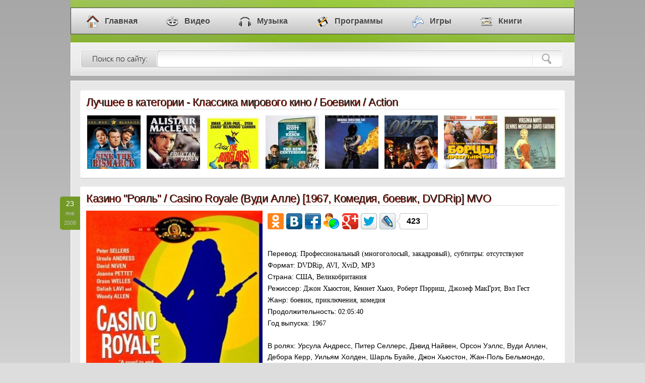

--- FILE ---
content_type: text/html; charset=windows-1251
request_url: https://myklad.net/1/2/4/kazino-royal-casino-royale-vudi-alle-1967-komediya-boevik-dvdrip-mvo.html
body_size: 7168
content:
<!DOCTYPE html>
<html lang="ru">
<head>
<meta http-equiv="Content-Type" content="text/html; charset=windows-1251" />
<title>Казино Рояль / Casino Royale (Вуди Алле) [1967, Комедия, боевик, DVDRip] MVO / Скачать бесплатно</title>
<meta name="description" content="Классика мирового кино / Боевики / Action » Скачать торрент Казино Рояль / Casino Royale MVO" />
<meta name="keywords" content="dvdrip, боевик, mvo, скачать, бесплатно, комедия, 1967, casino, рояль, royale, вуди, алле, казино" />
<link rel="icon" href="/favicon.ico" type="image/x-icon" />
<link rel="image_src" href="/posts/3r3Z1cjeq7Gh1KXSorCfmqKTfKGE1JWfd5esiKCkgNmclZ3YdGNo2JF5pLSsmJeBnquQm3pplu1JeXo6atYmanxHraw9w/kazino-royal-casino-royale-vudi-alle-mvo-1.jpg">
<meta property="og:image" content="/posts/3r3Z1cjeq7Gh1KXSorCfmqKTfKGE1JWfd5esiKCkgNmclZ3YdGNo2JF5pLSsmJeBnquQm3pplu1JeXo6atYmanxHraw9w/kazino-royal-casino-royale-vudi-alle-mvo-1.jpg">
<meta property="og:description" content="Более 400 000 файлов скачивай бесплатно в 1 клик !">
<link rel="stylesheet" href="/templates/css/style.css" type="text/css" />
</head>
<body>

<div class="head">
  <div id="menu">
    <div class="container">
      <ul id="nav">
        <li><a href="/"><i class="home"></i>Главная</a></li>
        <li><a href="/1/"><i class="video"></i>Видео</a></li>
        <li><a href="/2/"><i class="music"></i>Музыка</a></li>
        <li><a href="/3/"><i class="soft"></i>Программы</a></li>
        <li><a href="/4/"><i class="games"></i>Игры</a></li>
        <li><a href="/5/"><i class="books"></i>Книги</a></li>
      </ul>
    </div>
  </div>
  <div class="searchhead">
    <form name="sea" action="/search/" method="post">
      <input class="sinp" id="s" name="search" value="что ищем?" title=" " type="text" onfocus="if (this.value == 'что ищем?') {this.value = '';}" onblur="if (this.value == '') {this.value = 'что ищем?';}" />
      <input class="sbut" value="" type="submit" />
    </form>
  </div>
</div>

<div class="contener">
   <div class="content">
      <div class="box5">
        <h2>Лучшее в категории - Классика мирового кино / Боевики / Action</h2>
        <table>
          <tr>
            <td><a href="/1/2/4/potopit-bismark-sink-the-bismarck-lyuis-gilbert-1960-boevik-drama-voennyj-istoriya-dvdrip-mvo.html" class="tooltip white left"><img src="/top/3r3Z1cjeq7Gh1KXSorCfmqKTfKGE1JWfd5eriKGnsNecltHXdGKZp8R5pLSnyZeByti6m3NslepMZroNh8mGqsxnraw9w/potopit-bismark-sink-the-bismarck-lyuis-gilbert-mvo-1.jpg"><span><b>Потопить Бисмарк / Sink the Bismarck MVO (1960)</b><br />Рейтинг: 10 из 10</span></a></td><td><a href="/1/2/4/strax-otpiraet-dveri-fear-is-the-key-majkl-tachner-1972-boevik-triller-drama-kriminal-dvdrip-mvo.html" class="tooltip white"><img src="/top/03yeobslePtcLjzpaZ5bxhldzIe6KDppyZeJykjZ10sqKebJ3UqZWXrMOwp4mtlqB6yquKpXiv2ZiUztl5l5elxXraw9w/strax-otpiraet-dveri-fear-is-the-key-majkl-tachner-mvo-1.jpg"><span><b>Страх отпирает двери / Fear Is the Key MVO (1972)</b><br />Рейтинг: 9,4 из 10</span></a></td><td><a href="/1/2/4/ograblenie-vzlomshhiki-vor-le-casse-anri-vernyoj-1971-boevik-triller-kriminal-dvdrip-mvo.html" class="tooltip white"><img src="/top/3r3Z1cjeq7Gh1KXSorCfmqKTfKGK1JWed9CokdR0gKqbaKGoqGppocu81w/ograblenie-vzlomshhiki-vor-le-casse-anri-vernyoj-mvo-1.jpg"><span><b>Ограбление / Взломщики / Вор / Le casse MVO (1971)</b><br />Рейтинг: 9,4 из 10</span></a></td><td><a href="/1/2/4/hovye-centupiony-the-new-senturions-pichapd-flejshep-1972-boevik-tpillep-dpama-kpiminal-hdrip-dub-dvo.html" class="tooltip white"><img src="/top/04GYobslePtcLjzpaZ5bxhldzIe6KDppyZeJmkiZ15hKKbZJ3ZqZNno8SDpoatl52soKONpnOHpsiX0dWqaGaql3raw9w/hovye-centupiony-the-new-senturions-pichapd-flejshep-dub-dvo-1.jpg"><span><b>Hoвыe цeнтуpиoны / Тhе Nеw Сеnturiоns DUB + DVO (1972)</b><br />Рейтинг: 9,4 из 10</span></a></td><td><a href="/1/2/4/mstitel-the-exterminator-dzhejms-glikenxaus-1980-boevik-triller-drama-kriminal-hdrip-dvo.html" class="tooltip white"><img src="/top/3r3Z1cjeq7Gh1KXSorCfmqKTfKGK1JWdd9CokdGlgqWXZaLUfGKVocu81w/mstitel-the-exterminator-dzhejms-glikenxaus-dvo-1.jpg"><span><b>Мститель / The Exterminator DVO (1980)</b><br />Рейтинг: 9,4 из 10</span></a></td><td><a href="/1/2/4/zhivi-i-daj-umeret-live-and-let-die-gaj-xyemilton-1973-boevik-triller-priklyucheniya-bdrip-avc-dub.html" class="tooltip white"><img src="/top/3XiYq4fgo7Lc0JTXobmnYtyWfamCppyaepbWj513gKvLY83ZrJVqqMR62sPc/zhivi-i-daj-umeret-live-and-let-die-gaj-xyemilton-dub-1.jpg"><span><b>Живи и дай умереть / Live and Let Die DUB (1973)</b><br />Рейтинг: 9,4 из 10</span></a></td><td><a href="/1/2/4/borcy-s-prestupnostyu-i-due-superpiedi-quasi-piatti-yenco-barboni-1977-boevik-komediya-kriminal-priklyucheniya-bdrip-mvo-avo.html" class="tooltip white"><img src="/top/18Hb4sjicMDolJzY1K6XpqKVg6OKqJPats4/borcy-s-prestupnostyu-i-due-superpiedi-quasi-piatti-yenco-barboni-mvo-avo-1.png"><span><b>Борцы с преступностью / I due superpiedi quasi piatti MVO+AVO (1977)</b><br />Рейтинг: 9,4 из 10</span></a></td><td><a href="/1/2/4/sokrovishha-yuzhnogo-okeana-pearl-of-the-south-pacific-allan-dvan-1955-boevik-priklyucheniya-dvdrip-dvo.html" class="tooltip white right"><img src="/top/3r3Z1cjeq7Gh1KXSorCfmqKTfKGD1Jaad9CnvNBzg6fIY9GmqmJjocu81w/sokrovishha-yuzhnogo-okeana-pearl-of-the-south-pacific-allan-dvan-dvo-1.jpg"><span><b>Сокровища южного океана / Pearl of the South Pacific DVO (1955)</b><br />Рейтинг: 9,4 из 10</span></a></td>
          </tr>
        </table>
      </div>
      <div class="box2">
        <div class="datelay">23<br /><i>янв<br />2008</i></div>
        <h1>Казино "Рояль" / Casino Royale (Вуди Алле) [1967, Комедия, боевик, DVDRip] MVO</h1>
		<div><img src="/posts/3r3Z1cjeq7Gh1KXSorCfmqKTfKGE1JWfd5esiKCkgNmclZ3YdGNo2JF5pLSsmJeBnquQm3pplu1JeXo6atYmanxHraw9w/kazino-royal-casino-royale-vudi-alle-mvo-1.jpg" alt="Казино "Рояль" / Casino Royale MVO" width="350"> <div id="soc_like"></div>  <br><span class="field">Перевод:</span> <span style="font-family: Georgia">Профессиональный (многоголосый, закадровый), cубтитры: отсутствуют</span> <br><span class="field">Формат:</span> <span style="font-family: Georgia">DVDRip, AVI, XviD, MP3</span> <br><span class="field">Страна:</span> <span style="font-family: Georgia">США, Великобритания</span> <br><span class="field">Режиссер:</span> <span style="font-family: Georgia">Джон Хьюстон, Кеннет Хьюз, Роберт Пэрриш, Джозеф МакГрэт, Вэл Гест</span> <br><span class="field">Жанр:</span> <span style="font-family: Georgia">боевик, приключения, комедия</span> <br><span class="field">Продолжительность:</span> <span style="font-family: Georgia">02:05:40</span> <br><span class="field">Год выпуска:</span> <span style="font-family: Georgia">1967</span> <br> <br><span class="field">В ролях:</span> Урсула Андресс, Питер Селлерс, Дэвид Найвен, Орсон Уэллс, Вуди Аллен, Дебора Керр, Уильям Холден, Шарль Буайе, Джон Хьюстон, Жан-Поль Бельмондо, Джоанна Петте <br> <br><span class="field">Описание:</span> <span style="color: darkgreen"><span style="font-size: 16px; line-height: normal"><span style="font-family: Georgia">Единственная комедия бондианы, поставленная по одноименному роману Яна Флеминга. Могущественная тайная организация уничтожила всех агентов британской разведки. У королевской разведки единственный выход – обратиться за помощью к ушедшему на покой после гибели любимой девушки Джеймсу Бонду, легендарному агенту 007, обладающему лицензией на убийство…</span></span></span> <br> <br><img src="/posts/07XL1YfhsLfW0GHd6HaklOfGstsleFpJWcd9vniZ54f6eaZZnjtZk/kazino-royal-casino-royale-vudi-alle-mvo-2.png"/> <img src="/posts/1bHV4sndq8Hek6XgormTp9zPs5pluIqJWjds7cvw/kazino-royal-casino-royale-vudi-alle-mvo-3.gif"/> <br> <br><span class="field">Видео:</span> <span style="font-family: Georgia">528x400 (1.32:1), 25 fps, XviD build 40 ~572 kbps avg, 0.11 bit/pixel</span> <br><span class="field">Аудио:</span> <span style="font-family: Georgia">48 kHz, MPEG Layer 3, 2 ch, ~192.00 kbps avg</span> <br> <br><div class="spoiler"><a href="#" class="splink" onclick="$('.spoiler img').each(function(){var rs=$(this).attr('rsrc');if(rs!=undefined){this.src=rs;}});return spoiler(this)"><b></b>Показать скриншоты</a><div style="text-align:center"> <br><img rsrc="/posts/3XyZocvPprfexppluZ5bxhnKOagppluEpZWbd5ysiKB3gaWblpyrfGNkqIplu24Lo/kazino-royal-casino-royale-vudi-alle-mvo-4.jpg"/> <br><img rsrc="/posts/3XiXpYfgo7Lc0JTXobmnYtyTfKCCppWaeZbViZ2khtWZaaDVqWtlqJl62sPc/kazino-royal-casino-royale-vudi-alle-mvo-5.jpg"/> <br><img rsrc="/posts/3XyZocvPprfexppluZ5bxhnKOagppluEpZWbd5ujiKeksdfIa8ykrJVn2Iplu24Lo/kazino-royal-casino-royale-vudi-alle-mvo-6.jpg"/> <br><img rsrc="/posts/3XiXpofgo7Lc0JTXobmnYtyTfKGCppWaeZaqu52ntKWWZNGseJdlpZZ62sPc/kazino-royal-casino-royale-vudi-alle-mvo-7.jpg"/> <br><img rsrc="/posts/3XiXqIfgo7Lc0JTXobmnYtyTfKmCppWaeZbZi511gKOaY9Gqf2WU2Jh62sPc/kazino-royal-casino-royale-vudi-alle-mvo-8.jpg"/> <br><img rsrc="/posts/3XugocvPprfexppluZ5bxhnKOZgJpluEpZWbd8yriKR5hKjIaJ6pe2VkrIplu24Lo/kazino-royal-casino-royale-vudi-alle-mvo-9.jpg"/> <br><img rsrc="/posts/3XiXpIfgo7Lc0JTXobmnYtyShaaCppWaeZbWkJ2ksqecZ9GrfZaYpJZ62sPc/kazino-royal-casino-royale-vudi-alle-mvo-10.jpg"/> <br><img rsrc="/posts/3XiXpIfgo7Lc0JTXobmnYtyShaOCppWaeZbVvZ12sqmca87Zd2lspcN62sPc/kazino-royal-casino-royale-vudi-alle-mvo-11.jpg"/></div></div></div>
		<div class="reeedmore">
          <span><a href="/1/">Видео</a> / <a href="/1/2/">Классика мирового кино</a> / <a href="/1/2/4/">Боевики / Action</a></span>
          <div class="download"><b>СКАЧАТЬ БЕСПЛАТНО &nbsp;[699.6 MB]</b></div>
          <br class="clear" />
        </div>
      </div><div id="comment_add"></div><br />
            <div class="box1">
              <div class="datelay">12<br /><i>ноя<br />2011</i></div>
              <h2><a target="_blank" href="/1/5/5/kazino-royal-casino-royale-vyel-gest-ken-xyuz-dzhon-xyuston-1966-boevik-komediya-priklyucheniya-dvd9-mvo.html">Казино Рояль / Casino Royale (Вэл Гест, Кен Хьюз, Джон Хьюстон) [1966, Боевик, комедия, приключения, DVD9] MVO</a></h2>
			  <noscript><img src="/thumbs/3XiYpYfgo7Lc0JTXobmnYtyUfamCppabeZbVkJ12hajGl8plulqGloo5h64MHc/kazino-royal-casino-royale-vyel-gest-ken-xyuz-dzhon-xyuston-mvo-1.png" alt="Казино Рояль / Casino Royale MVO"></noscript><img class="lazy" data-src="/thumbs/3XiYpYfgo7Lc0JTXobmnYtyUfamCppabeZbVkJ12hajGl8plulqGloo5h64MHc/kazino-royal-casino-royale-vyel-gest-ken-xyuz-dzhon-xyuston-mvo-1.png">                 
			  <div class="text">Перевод: Профессиональный (многоголосый, закадровый) Cубтитры: Ангийские, испанские, французские, русские<br />Формат: DVD9, DVD Video, MPEG2, AC3<br />Страна: США, Великобритания<br />Режиссер: Вэл Гест, Кен Хьюз, Джон Хьюстон<br />Жанр: Боевик, комедия, приключения<br />Продолжительность: 02:11:00<br />Год выпуска: 1966 <br />В ролях: Питер Селлерс, Урсула Андресс, Дэвид Нивен, Орсон Уэллс, Джоанна Петтет, Далия Лави, Вуди Аллен, Дебора Керр, Уильям Холден, Шарль Буайе <br />Описание: Единственная комедия бондианы, поставленная по одноименному роману Яна Флеминга. Могущественная тайная организация уничтожила всех агентов британско ...</div>
		      <br class="clear" />
              <div class="reeedmore">
                <span><a href="/1/">Видео</a> / <a href="/1/5/">Фильмы в HD/BD и DVD</a> / <a href="/1/5/5/">DVD9</a></span>
                <div class="reedrg"> <a target="_blank" href="/1/5/5/kazino-royal-casino-royale-vyel-gest-ken-xyuz-dzhon-xyuston-1966-boevik-komediya-priklyucheniya-dvd9-mvo.html"><b>Подробнее &nbsp;[7.1 GB]</b></a></div>
                <br class="clear" />
              </div>
            </div>
            <div class="box1">
              <div class="datelay">14<br /><i>фев<br />2013</i></div>
              <h2><a target="_blank" href="/1/2/25/kazino-royal-casino-royale-vyel-gest-ken-xyuz-dzhon-xyuston-1967-boevik-komediya-priklyucheniya-hdrip-mvo.html">Казино Рояль / Casino Royale (Вэл Гест, Кен Хьюз, Джон Хьюстон) [1967, боевик, комедия, приключения, HDRip] MVO</a></h2>
			  <noscript><img src="/thumbs/3r3Z1cjeq7Gh1KXSorCfmqKTfKCL1Jabd9CnkppluntKrJbJ7UfGVqocu81w/kazino-royal-casino-royale-vyel-gest-ken-xyuz-dzhon-xyuston-mvo-1.jpg" alt="Казино Рояль / Casino Royale MVO"></noscript><img class="lazy" data-src="/thumbs/3r3Z1cjeq7Gh1KXSorCfmqKTfKCL1Jabd9CnkppluntKrJbJ7UfGVqocu81w/kazino-royal-casino-royale-vyel-gest-ken-xyuz-dzhon-xyuston-mvo-1.jpg">                 
			  <div class="text">Перевод: Профессиональный (многоголосый, закадровый), cубтитры: отсутствуют<br />Формат: HDRip, AVI, XviD, AC3<br />Страна: США, Великобритания<br />Режиссер: Вэл Гест, Кен Хьюз, Джон Хьюстон<br />Жанр: боевик, комедия, приключения<br />Продолжительность: 02:11:08<br />Год выпуска: 1967 <br />В ролях: Урсула Андресс, Питер Селлерс, Дэвид Найвен, Орсон Уэллс, Вуди Аллен Дебора Керр, Уильям Холден, Шарль Буайе, Джон Хьюстон, Жан-Поль Бельмондо, Джоанна Петте <br />Описание: Единственная комедия бондианы, поставленная по одноименному роману Яна Флеминга. Могущественная тайная организация уничтожила всех агентов британской разведки. У к ...</div>
		      <br class="clear" />
              <div class="reeedmore">
                <span><a href="/1/">Видео</a> / <a href="/1/2/">Классика мирового кино</a> / <a href="/1/2/25/">Разное</a></span>
                <div class="reedrg"> <a target="_blank" href="/1/2/25/kazino-royal-casino-royale-vyel-gest-ken-xyuz-dzhon-xyuston-1967-boevik-komediya-priklyucheniya-hdrip-mvo.html"><b>Подробнее &nbsp;[1.5 GB]</b></a></div>
                <br class="clear" />
              </div>
            </div>
            <div class="box1">
              <div class="datelay">15<br /><i>ноя<br />2008</i></div>
              <h2><a target="_blank" href="/1/2/4/kazino-royal-casino-royale-vyel-gest-ken-xyuz-dzhon-xyuston-1967-boevik-komediya-dvdrip-mvo.html">Казино Рояль / Casino Royale (Вэл Гест, Кен Хьюз, Джон Хьюстон) [1967, боевик, комедия, DVDRip] MVO</a></h2>
			  <noscript><img src="/thumbs/3r3Z1cjeq7Gh1KXSorCfmqKTfKCL1Jabd9CnkppluntKrJbJ7UfGVqocu81w/kazino-royal-casino-royale-vyel-gest-ken-xyuz-dzhon-xyuston-mvo-1.jpg" alt="Казино Рояль / Casino Royale MVO"></noscript><img class="lazy" data-src="/thumbs/3r3Z1cjeq7Gh1KXSorCfmqKTfKCL1Jabd9CnkppluntKrJbJ7UfGVqocu81w/kazino-royal-casino-royale-vyel-gest-ken-xyuz-dzhon-xyuston-mvo-1.jpg">                 
			  <div class="text">Перевод: Профессиональный (многоголосый, закадровый), cубтитры: отсутствуют<br />Формат: DVDRip, AVI, XviD, MP3<br />Страна: США, Великобритания<br />Режиссер: Вэл Гест, Кен Хьюз, Джон Хьюстон<br />Жанр: Боевик, комедия, приключения<br />Продолжительность: 02:11:12<br />Год выпуска: 1967 <br />В ролях: Урсула Андресс, Питер Селлерс, Дэвид Найвен, Орсон Уэллс, Вуди Аллен Дебора Керр, Уильям Холден, Шарль Буайе, Джон Хьюстон, Жан-Поль Бельмондо, Джоанна Петте <br />Описание: Единственная комедия бондианы, поставленная по одноименному роману Яна Флеминга. Могущественная тайная организация уничтожила всех агентов британской разведки. У  ...</div>
		      <br class="clear" />
              <div class="reeedmore">
                <span><a href="/1/">Видео</a> / <a href="/1/2/">Классика мирового кино</a> / <a href="/1/2/4/">Боевики / Action</a></span>
                <div class="reedrg"> <a target="_blank" href="/1/2/4/kazino-royal-casino-royale-vyel-gest-ken-xyuz-dzhon-xyuston-1967-boevik-komediya-dvdrip-mvo.html"><b>Подробнее &nbsp;[1.4 GB]</b></a></div>
                <br class="clear" />
              </div>
            </div>
            <div class="box1">
              <div class="datelay">09<br /><i>авг<br />2016</i></div>
              <h2><a target="_blank" href="/1/2/4/kazino-royal-casino-royale-vyel-gest-ken-xyuz-dzhon-xyuston-dzhozef-makgryes-robert-pyerrish-1967-boevik-komediya-priklyucheniya-hdrip-2x-mvo-avo.html">Казино Рояль / Casino Royale (Вэл Гест, Кен Хьюз, Джон Хьюстон, Джозеф МакГрэс, Роберт Пэрриш ) [1967, боевик, комедия, приключения, HDRip] 2x MVO + AVO</a></h2>
			  <noscript><img src="/thumbs/3r3Z1cjeq7Gh1KXSorCfmqKTfKGJ1JWid9CokMplujfqbLZs6rqmKUocu81w/kazino-royal-casino-royale-vyel-gest-ken-xyuz-dzhon-xyuston-dzhozef-makgryes-robert-pyerrish-2x-mvo-avo-1.jpg" alt="Казино Рояль / Casino Royale 2x MVO + AVO"></noscript><img class="lazy" data-src="/thumbs/3r3Z1cjeq7Gh1KXSorCfmqKTfKGJ1JWid9CokMplujfqbLZs6rqmKUocu81w/kazino-royal-casino-royale-vyel-gest-ken-xyuz-dzhon-xyuston-dzhozef-makgryes-robert-pyerrish-2x-mvo-avo-1.jpg">                 
			  <div class="text">Перевод: Профессиональный (многоголосый закадровый) [DVDMagic] + Профессиональный (многоголосый, закадровый) [SomeWax] + Авторский [Горчаков]<br />Субтитры: Русские (отдельный файл)<br />Формат: HDRip, AVI, XviD, AC3<br />Страна: Великобритания, США<br />Режиссер: Вэл Гест, Кен Хьюз, Джон Хьюстон, Джозеф МакГрэс, Роберт Пэрриш<br />Жанр: боевик, комедия, приключения<br />Продолжительность: 02:11:09<br />Год выпуска: 1967 <br />В ролях: Дэвид Нивен, Урсула Андрес, Жан-Поль Бельмондо, Дебора Керр, Теренс Купер, Джоанна Петти, Питер Селлерс, Орсон Уэллс, Джон Хьюстон, Курт Кажнар, Джордж Рэфт, Барбара Буше, Анджела Скулар, Александра Б ...</div>
		      <br class="clear" />
              <div class="reeedmore">
                <span><a href="/1/">Видео</a> / <a href="/1/2/">Классика мирового кино</a> / <a href="/1/2/4/">Боевики / Action</a></span>
                <div class="reedrg"> <a target="_blank" href="/1/2/4/kazino-royal-casino-royale-vyel-gest-ken-xyuz-dzhon-xyuston-dzhozef-makgryes-robert-pyerrish-1967-boevik-komediya-priklyucheniya-hdrip-2x-mvo-avo.html"><b>Подробнее &nbsp;[2.4 GB]</b></a></div>
                <br class="clear" />
              </div>
            </div>
            <div class="box1">
              <div class="datelay">12<br /><i>мая<br />2010</i></div>
              <h2><a target="_blank" href="/1/1/5/kazino-royal-casino-royale-martin-kyempbell-2006-boevik-triller-priklyucheniya-bdrip.html">Казино Рояль / Casino Royale (Мартин Кэмпбелл) [2006, Боевик, триллер, приключения, BDRip]</a></h2>
			  <noscript><img src="/thumbs/3r3Z1cjeq7Gh1KXSorCfmqKTfKGD1JWfd9Cnu9OjhqiaaaCpemSXodG61w/kazino-royal-casino-royale-martin-kyempbell-1.png" alt="Казино Рояль / Casino Royale"></noscript><img class="lazy" data-src="/thumbs/3r3Z1cjeq7Gh1KXSorCfmqKTfKGD1JWfd9Cnu9OjhqiaaaCpemSXodG61w/kazino-royal-casino-royale-martin-kyempbell-1.png">                 
			  <div class="text">Перевод: Профессиональный (полное дублирование)<br />Субтитры: Русские (полные, форсированные), английские<br />Формат: ВDRip, AVI, XviD, АС3 <br />Страна: Германия, США, Великобритания, Чехия<br />Режиссер: Мартин Кэмпбелл<br />Жанр: Боевик, триллер, приключения<br />Продолжительность: 02:24:20<br />Год выпуска: 2006 <br />В ролях: Дэниэл Крэйг, Ева Грин, Мадс Миккельсен, Джуди Денч, Джеффри Райт, Джанкарло Джаннини, Катерина Мурино, Саймон Абкарян, Исаак Де Банколе, Джеспер Кристенсен <br />Описание: Самый известный шпион в мире возвращается к зрителю — и к началу своей бурной деятельности на службе Ее Величества! Первая же миссия в ка ...</div>
		      <br class="clear" />
              <div class="reeedmore">
                <span><a href="/1/">Видео</a> / <a href="/1/1/">Зарубежные фильмы</a> / <a href="/1/1/5/">Боевики /Action</a></span>
                <div class="reedrg"> <a target="_blank" href="/1/1/5/kazino-royal-casino-royale-martin-kyempbell-2006-boevik-triller-priklyucheniya-bdrip.html"><b>Подробнее &nbsp;[2.9 GB]</b></a></div>
                <br class="clear" />
              </div>
            </div>
            <div class="box1">
              <div class="datelay">27<br /><i>мая<br />2007</i></div>
              <h2><a target="_blank" href="/1/1/5/kazino-royal-casino-royale-martin-kyempbell-2006-boevik-triller-priklyucheniya-dvdrip.html">Казино Рояль / Casino Royale (Мартин Кэмпбелл) [2006, Боевик, триллер, приключения., DVDRip]</a></h2>
			  <noscript><img src="/thumbs/3XyeocvPprfexppluZ5bxhnKSSg5pluEpZWbd6CkiKZ5hKuWZqSsq2SU1Yplu24Lo/kazino-royal-casino-royale-martin-kyempbell-1.jpg" alt="Казино Рояль / Casino Royale"></noscript><img class="lazy" data-src="/thumbs/3XyeocvPprfexppluZ5bxhnKSSg5pluEpZWbd6CkiKZ5hKuWZqSsq2SU1Yplu24Lo/kazino-royal-casino-royale-martin-kyempbell-1.jpg">                 
			  <div class="text">Перевод: Профессиональный (полное дублирование) <br />Субтитры: отсутствуют <br />Формат: DVDRip, AVI, XviD, AC3 <br />Страна:  Германия, США, Великобритания, Чехия  <br />Режиссер:  Мартин Кэмпбелл  <br />Жанр:  Боевик, триллер, приключения. <br />Продолжительность:  02:18:36  <br />Год выпуска:  2006  <br />В ролях: Дэниэл Крэйг, Ева Грин, Мадс Миккельсен, Джуди Денч, Джеффри Райт, Джанкарло Джаннини, Катерина Мурино, Саймон Абкарян, Исаак Де Банколе, Джеспер Кристенсен. <br />Описание:  Самый известный шпион в мире возвращается к зрителю — и к началу своей бурной деятельности на службе Ее Величества! Первая же миссия в качестве агента ...</div>
		      <br class="clear" />
              <div class="reeedmore">
                <span><a href="/1/">Видео</a> / <a href="/1/1/">Зарубежные фильмы</a> / <a href="/1/1/5/">Боевики /Action</a></span>
                <div class="reedrg"> <a target="_blank" href="/1/1/5/kazino-royal-casino-royale-martin-kyempbell-2006-boevik-triller-priklyucheniya-dvdrip.html"><b>Подробнее &nbsp;[1.4 GB]</b></a></div>
                <br class="clear" />
              </div>
            </div>
            <div class="box1">
              <div class="datelay">02<br /><i>июн<br />2007</i></div>
              <h2><a target="_blank" href="/1/1/30/kazino-royal-casino-royale-martin-campbell-2006-action-adventure-thriller-dvdrip.html">Казино Рояль / Casino Royale (Martin Campbell) [2006, Action / Adventure / Thriller, DVDRip]</a></h2>
			  <noscript><img src="/thumbs/3r3Z1cjeq7Gh1KXSorCfmqKTfKCK1JWgd9Cnj6Rzh6fKlsyrgGdsocu81w/kazino-royal-casino-royale-martin-campbell-1.jpg" alt="Казино Рояль / Casino Royale"></noscript><img class="lazy" data-src="/thumbs/3r3Z1cjeq7Gh1KXSorCfmqKTfKCK1JWgd9Cnj6Rzh6fKlsyrgGdsocu81w/kazino-royal-casino-royale-martin-campbell-1.jpg">                 
			  <div class="text">Страна: USA / UK / Germany / Czech Republic<br />Режиссер: Martin Campbell<br />Жанр: Action / Adventure / Thriller<br />Продолжительность: 144 min<br />Год выпуска: 2006<br />Язык: English<br />В ролях:  Daniel Craig ... James Bond  Eva Green ... Vesper Lynd  Mads Mikkelsen ... Le Chiffre  Judi Dench ... M  Jeffrey Wright ... Felix Leiter  Giancarlo Giannini ... Mathis<br />Описание: After receiving license to kill from the MI-6, the secret agent James Bond follows his leads and avoids the destruction of the greatest airplane in the world in Miami plotted by the evil banker Le Chiffre to crash the bonds in the stock market and ...</div>
		      <br class="clear" />
              <div class="reeedmore">
                <span><a href="/1/">Видео</a> / <a href="/1/1/">Зарубежные фильмы</a> / <a href="/1/1/30/">Фильмы на иностранном языке</a></span>
                <div class="reedrg"> <a target="_blank" href="/1/1/30/kazino-royal-casino-royale-martin-campbell-2006-action-adventure-thriller-dvdrip.html"><b>Подробнее &nbsp;[1.3 GB]</b></a></div>
                <br class="clear" />
              </div>
            </div>
            <div class="box1">
              <div class="datelay">19<br /><i>июн<br />2007</i></div>
              <h2><a target="_blank" href="/1/5/2/kazino-royal-casino-royale-martin-kyempbell-2006-boevik-priklyucheniya-triller-blu-ray.html">Казино Рояль / Casino Royale (Мартин Кэмпбелл) [2006, Боевик / Приключения / Триллер,Blu-Ray]</a></h2>
			  <noscript><img src="/thumbs/3r3Z1cjeq7Gh1KXSorCfmqKTfKCK1JWgd9Cnj6V5sNibmM6oeWZrocu81w/kazino-royal-casino-royale-martin-kyempbell-1.jpg" alt="Казино Рояль / Casino Royale"></noscript><img class="lazy" data-src="/thumbs/3r3Z1cjeq7Gh1KXSorCfmqKTfKCK1JWgd9Cnj6V5sNibmM6oeWZrocu81w/kazino-royal-casino-royale-martin-kyempbell-1.jpg">                 
			  <div class="text">Страна: США<br />Режиссер: Мартин Кэмпбелл<br />Жанр: Боевик / Приключения / Триллер<br />Продолжительность: 2:24:12<br />Год выпуска: 2006<br />Перевод: Профессиональный (полное дублирование)<br />В ролях: Дэниэл Крэйг, Ева Грин, Мадс Миккелсен, Джеффри Райт, Джанкарло Джаннини, Джуди Денч, Катерина Мурино, Тобиас Мензис, Ивана Милишевич, Людгер Пистор, Клаудио Сантамариа, Джон Клиз, Симон Абкарян, Микаэль Юн <br />Описание: Даниэль Крейг приходит на службу ее Королевскому Величеству на смену Пирсу Броснану. На этот раз задание приводит его к некому банкиру (Мэдс Миккельсен), через руки которого проходят деньги крупной междуна ...</div>
		      <br class="clear" />
              <div class="reeedmore">
                <span><a href="/1/">Видео</a> / <a href="/1/5/">Фильмы в HD/BD и DVD</a> / <a href="/1/5/2/">HD DVD/BD</a></span>
                <div class="reedrg"> <a target="_blank" href="/1/5/2/kazino-royal-casino-royale-martin-kyempbell-2006-boevik-priklyucheniya-triller-blu-ray.html"><b>Подробнее &nbsp;[45.8 GB]</b></a></div>
                <br class="clear" />
              </div>
            </div>
            <div class="box1">
              <div class="datelay">02<br /><i>дек<br />2017</i></div>
              <h2><a target="_blank" href="/1/5/4/kazino-royal-casino-royale-martin-kyempbell-2006-boevik-triller-drama-bdrip-1080p-dub.html">Казино Рояль / Casino Royale (Мартин Кэмпбелл) [2006, боевик, триллер, драма, BDRip 1080p] DUB</a></h2>
			  <noscript><img src="/thumbs/03iaqofgo7Lc0JTXobmnYqSSfKWCp56ZeMyjkaF0tNadlc6ndZyj2g/kazino-royal-casino-royale-martin-kyempbell-dub-1.jpg" alt="Казино Рояль / Casino Royale DUB"></noscript><img class="lazy" data-src="/thumbs/03iaqofgo7Lc0JTXobmnYqSSfKWCp56ZeMyjkaF0tNadlc6ndZyj2g/kazino-royal-casino-royale-martin-kyempbell-dub-1.jpg">                 
			  <div class="text">Перевод: Профессиональный (полное дублирование)<br />Субтитры: Русские, английские<br />Формат: BDRip, MKV, H.264, AC3<br />Страна: США, Германия, Великобритания, Чехия<br />Режиссер: Мартин Кэмпбелл<br />Жанр: боевик, триллер, драма<br />Продолжительность: 02:24:20<br />Год выпуска: 2006 <br />В ролях: Дэниэл Крэйг, Ева Грин, Мадс Миккельсен, Джуди Денч, Джеффри Райт, Джанкарло Джаннини, Катерина Мурино <br />Описание: Самый известный шпион в мире возвращается к зрителю — и к началу своей бурной деятельности на службе Ее Величества! Первая же миссия в качестве агента 007 становится его величайшим испытанием: ему выпадает сразиться с меж ...</div>
		      <br class="clear" />
              <div class="reeedmore">
                <span><a href="/1/">Видео</a> / <a href="/1/5/">Фильмы в HD/BD и DVD</a> / <a href="/1/5/4/">HD DVD/BD/HDTV Rip</a></span>
                <div class="reedrg"> <a target="_blank" href="/1/5/4/kazino-royal-casino-royale-martin-kyempbell-2006-boevik-triller-drama-bdrip-1080p-dub.html"><b>Подробнее &nbsp;[11.5 GB]</b></a></div>
                <br class="clear" />
              </div>
            </div>
            <div class="box1">
              <div class="datelay">16<br /><i>дек<br />2012</i></div>
              <h2><a target="_blank" href="/1/1/5/kazino-royal-casino-royale-martin-kyempbell-2006-boevik-triller-kriminal-hdrip-avc-dub.html">Казино Рояль / Casino Royale (Мартин Кэмпбелл) [2006, боевик, триллер, криминал, HDRip-AVC] DUB</a></h2>
			  <noscript><img src="/thumbs/3XiZo4fgo7Lc0JTXobmnYtyYfaOCppebepbZv52ktNfKa82lemeW1ph62sPc/kazino-royal-casino-royale-martin-kyempbell-dub-1.jpg" alt="Казино Рояль / Casino Royale DUB"></noscript><img class="lazy" data-src="/thumbs/3XiZo4fgo7Lc0JTXobmnYtyYfaOCppebepbZv52ktNfKa82lemeW1ph62sPc/kazino-royal-casino-royale-martin-kyempbell-dub-1.jpg">                 
			  <div class="text">Перевод: Профессиональный (полное дублирование) <br />Субтитры: отсутствуют <br />Формат: HDRip-AVC, MKV, H.264, AC3 <br />Страна:  Великобритания, Чехия, США, Германия, Багамы  <br />Режиссер: Мартин Кэмпбелл<br />Жанр: боевик, триллер, криминал <br />Продолжительность:  02:24:20<br />Год выпуска:  2006 <br />В ролях: Дэниэл Крэйг, Ева Грин, Мадс Миккельсен, Джуди Денч, Джеффри Райт, Джанкарло Джаннини, Катерина Мурино, Симон Абкарян, Исаак Де Банколе, Еспер Кристенсен. <br />Описание: Самый известный шпион в мире возвращается к зрителю — и к началу своей бурной деятельности на службе Ее Величества! Первая же миссия в качестве агента 00 ...</div>
		      <br class="clear" />
              <div class="reeedmore">
                <span><a href="/1/">Видео</a> / <a href="/1/1/">Зарубежные фильмы</a> / <a href="/1/1/5/">Боевики /Action</a></span>
                <div class="reedrg"> <a target="_blank" href="/1/1/5/kazino-royal-casino-royale-martin-kyempbell-2006-boevik-triller-kriminal-hdrip-avc-dub.html"><b>Подробнее &nbsp;[1.5 GB]</b></a></div>
                <br class="clear" />
              </div>
            </div>
            <div class="box1">
              <div class="datelay">06<br /><i>мар<br />2017</i></div>
              <h2><a target="_blank" href="/1/1/5/kazino-royal-casino-royale-martin-kyempbell-2006-boevik-triller-drama-bdrip-avc-dub.html">Казино Рояль / Casino Royale (Мартин Кэмпбелл) [2006, боевик, триллер, драма, BDRip-AVC] DUB</a></h2>
			  <noscript><img src="/thumbs/3XiYpIfgo7Lc0JTXobmnYtyUfaWCppyae5bWi52jh9XHlaKkemWWpcZ62sPc/kazino-royal-casino-royale-martin-kyempbell-dub-1.jpg" alt="Казино Рояль / Casino Royale DUB"></noscript><img class="lazy" data-src="/thumbs/3XiYpIfgo7Lc0JTXobmnYtyUfaWCppyae5bWi52jh9XHlaKkemWWpcZ62sPc/kazino-royal-casino-royale-martin-kyempbell-dub-1.jpg">                 
			  <div class="text">Перевод: Профессиональный (полное дублирование)<br />Субтитры: русские, английские<br />Формат: BDRip-AVC, MKV, H.264, AC3<br />Страна: США, Германия, Великобритания, Чехия<br />Режиссер: Мартин Кэмпбелл<br />Жанр: боевик, триллер, драма<br />Продолжительность: 02:24:20<br />Год выпуска: 2006 <br />В ролях: Дэниэл Крэйг, Ева Грин, Мадс Миккельсен, Джуди Денч, Джеффри Райт, Джанкарло Джаннини, Катерина Мурино <br />Описание: Самый известный шпион в мире возвращается к зрителю — и к началу своей бурной деятельности на службе Ее Величества! Первая же миссия в качестве агента 007 становится его величайшим испытанием: ему выпадает сразиться с ...</div>
		      <br class="clear" />
              <div class="reeedmore">
                <span><a href="/1/">Видео</a> / <a href="/1/1/">Зарубежные фильмы</a> / <a href="/1/1/5/">Боевики /Action</a></span>
                <div class="reedrg"> <a target="_blank" href="/1/1/5/kazino-royal-casino-royale-martin-kyempbell-2006-boevik-triller-drama-bdrip-avc-dub.html"><b>Подробнее &nbsp;[2.8 GB]</b></a></div>
                <br class="clear" />
              </div>
            </div>
            <div class="box1">
              <div class="datelay">21<br /><i>мая<br />2011</i></div>
              <h2><a target="_blank" href="/1/1/5/kazino-royal-casino-royale-martin-kyempbell-2006-boevik-triller-drama-hdrip-dub.html">Казино Рояль / Casino Royale (Мартин Кэмпбелл) [2006, боевик, триллер, драма, HDRip] DUB</a></h2>
			  <noscript><img src="/thumbs/03iaqofgo7Lc0JTXobmnYqSSfKWCp56ZeMyjkaF0tNadlc6ndZyj2g/kazino-royal-casino-royale-martin-kyempbell-dub-1.jpg" alt="Казино Рояль / Casino Royale DUB"></noscript><img class="lazy" data-src="/thumbs/03iaqofgo7Lc0JTXobmnYqSSfKWCp56ZeMyjkaF0tNadlc6ndZyj2g/kazino-royal-casino-royale-martin-kyempbell-dub-1.jpg">                 
			  <div class="text">Перевод: Профессиональный (полное дублирование), cубтитры: отсутствуют<br />Формат: HDRip, AVI, XviD, AC3<br />Страна: США, Германия, Великобритания, Чехия<br />Режиссер: Мартин Кэмпбелл<br />Жанр: боевик, триллер, драма<br />Продолжительность: 02:24:20<br />Год выпуска: 2006 <br />В ролях: Дэниэл Крэйг, Ева Грин, Мадс Миккельсен, Джуди Денч, Джеффри Райт, Джанкарло Джаннини, Катерина Мурино <br />Описание: Самый известный шпион в мире возвращается к зрителю — и к началу своей бурной деятельности на службе Ее Величества! Первая же миссия в качестве агента 007 становится его величайшим испытанием: ему выпадает сразиться с международн ...</div>
		      <br class="clear" />
              <div class="reeedmore">
                <span><a href="/1/">Видео</a> / <a href="/1/1/">Зарубежные фильмы</a> / <a href="/1/1/5/">Боевики /Action</a></span>
                <div class="reedrg"> <a target="_blank" href="/1/1/5/kazino-royal-casino-royale-martin-kyempbell-2006-boevik-triller-drama-hdrip-dub.html"><b>Подробнее &nbsp;[1.5 GB]</b></a></div>
                <br class="clear" />
              </div>
            </div>
            <div class="box1">
              <div class="datelay">27<br /><i>мар<br />2012</i></div>
              <h2><a target="_blank" href="/1/1/5/kazino-royal-casino-royale-martin-kyempbell-2006-boevik-triller-kriminal-priklyucheniya-hdrip-avc-dub.html">Казино Рояль / Casino Royale (Мартин Кэмпбелл) [2006, боевик, триллер, криминал, приключения, HDRip-AVC] DUB</a></h2>
			  <noscript><img src="/thumbs/3r3Z1cjeq7Gh1KXSorCfmqKTfKGF1JWdd5mqiJ95gqmeZdDUdJZopsd5pIepypeBoNmKm3Nsleq5Zpn9RsleZ5isk3raw9w/kazino-royal-casino-royale-martin-kyempbell-dub-1.jpg" alt="Казино Рояль / Casino Royale DUB"></noscript><img class="lazy" data-src="/thumbs/3r3Z1cjeq7Gh1KXSorCfmqKTfKGF1JWdd5mqiJ95gqmeZdDUdJZopsd5pIepypeBoNmKm3Nsleq5Zpn9RsleZ5isk3raw9w/kazino-royal-casino-royale-martin-kyempbell-dub-1.jpg">                 
			  <div class="text">Перевод: Профессиональный (полное дублирование), cубтитры: отсутствуют<br />Формат: HDRip-AVC, MKV, H.264, AC3<br />Страна: США, Германия, Великобритания, Чехия<br />Режиссер: Мартин Кэмпбелл<br />Жанр: боевик, триллер, криминал, приключения<br />Продолжительность: 02:24:34<br />Год выпуска: 2006 <br />В ролях: Дэниэл Крэйг, Ева Грин, Мадс Миккельсен, Джуди Денч, Джеффри Райт, Джанкарло Джаннини, Катерина Мурино, Симон Абкарян, Исаак Де Банколе, Еспер Кристенсен <br />Описание: Самый известный шпион в мире возвращается к зрителю — и к началу своей бурной деятельности на службе Ее Величества! Первая же миссия в качестве агента 007 ст ...</div>
		      <br class="clear" />
              <div class="reeedmore">
                <span><a href="/1/">Видео</a> / <a href="/1/1/">Зарубежные фильмы</a> / <a href="/1/1/5/">Боевики /Action</a></span>
                <div class="reedrg"> <a target="_blank" href="/1/1/5/kazino-royal-casino-royale-martin-kyempbell-2006-boevik-triller-kriminal-priklyucheniya-hdrip-avc-dub.html"><b>Подробнее &nbsp;[2.1 GB]</b></a></div>
                <br class="clear" />
              </div>
            </div>
            <div class="box1">
              <div class="datelay">27<br /><i>июл<br />2007</i></div>
              <h2><a target="_blank" href="/1/5/4/kazino-royal-casino-royale-martin-kyempbell-2006-boevik-triller-priklyucheniya-hdtvrip-720p-dub.html">Казино Рояль / Casino Royale (Мартин Кэмпбелл) [2006, боевик, триллер, приключения,HDTVRip 720p] DUB</a></h2>
			  <noscript><img src="/thumbs/3X2aocvPprfexppluZ5bxhnKSVfJpluEpZabd83YiKBystaVZMplupfZNopYplu24Lo/kazino-royal-casino-royale-martin-kyempbell-dub-1.jpg" alt="Казино Рояль / Casino Royale DUB"></noscript><img class="lazy" data-src="/thumbs/3X2aocvPprfexppluZ5bxhnKSVfJpluEpZabd83YiKBystaVZMplupfZNopYplu24Lo/kazino-royal-casino-royale-martin-kyempbell-dub-1.jpg">                 
			  <div class="text">Перевод: Профессиональный (полное дублирование)<br />Субтитры: Отсутствуют<br />Формат: HDTVRip, MKV, H264, AC3<br />Страна: США, Германия, Великобритания, Чехия<br />Режиссер: Мартин Кэмпбелл<br />Жанр: боевик, триллер, приключения<br />Продолжительность: 02:24:10<br />Год выпуска: 2006 <br />В ролях: Дэниэл Крэйг, Ева Грин, Мадс Миккелсен, Джуди Денч, Джеффри Райт, Джанкарло Джаннини, Катерина Мурино, Саймон Абкариан, Исаак Де Банколе, Джеспер Кристенсен, Ивана Милицевич, Тобиаш Мензес, Клаудио Сантамария, Себастьен Фукан, Малкольм Синклер, Richard Sammel, Люджер Пистор, Джозеф Миллсон, Дауд Шах, Клеменс Шик, Эммануель Авена  Опис ...</div>
		      <br class="clear" />
              <div class="reeedmore">
                <span><a href="/1/">Видео</a> / <a href="/1/5/">Фильмы в HD/BD и DVD</a> / <a href="/1/5/4/">HD DVD/BD/HDTV Rip</a></span>
                <div class="reedrg"> <a target="_blank" href="/1/5/4/kazino-royal-casino-royale-martin-kyempbell-2006-boevik-triller-priklyucheniya-hdtvrip-720p-dub.html"><b>Подробнее &nbsp;[6.8 GB]</b></a></div>
                <br class="clear" />
              </div>
            </div>
            <div class="box1">
              <div class="datelay">13<br /><i>ноя<br />2012</i></div>
              <h2><a target="_blank" href="/1/1/5/kazino-royal-casino-royale-martin-kyempbell-2006-boevik-triller-drama-hdrip-avc-dub.html">Казино Рояль / Casino Royale (Мартин Кэмпбелл) [2006, боевик, триллер, драма, HDRip-AVC] DUB</a></h2>
			  <noscript><img src="/thumbs/03iaqofgo7Lc0JTXobmnYqSSfKWCp56ZeMyjkaF0tNadlc6ndZyj2g/kazino-royal-casino-royale-martin-kyempbell-dub-1.jpg" alt="Казино Рояль / Casino Royale DUB"></noscript><img class="lazy" data-src="/thumbs/03iaqofgo7Lc0JTXobmnYqSSfKWCp56ZeMyjkaF0tNadlc6ndZyj2g/kazino-royal-casino-royale-martin-kyempbell-dub-1.jpg">                 
			  <div class="text">Перевод: Профессиональный (полное дублирование), cубтитры: русские, английские<br />Формат: HDRip-AVC, MKV, H.264, AAC<br />Страна: США, Германия, Великобритания, Чехия<br />Режиссер: Мартин Кэмпбелл<br />Жанр: боевик, триллер, драма<br />Продолжительность: 02:24:20<br />Год выпуска: 2006 <br />В ролях: Дэниэл Крэйг, Ева Грин, Мадс Миккельсен, Джуди Денч, Джеффри Райт, Джанкарло Джаннини, Катерина Мурино <br />Описание: Самый известный шпион в мире возвращается к зрителю — и к началу своей бурной деятельности на службе Ее Величества! Первая же миссия в качестве агента 007 становится его величайшим испытанием: ему выпадает сразиться  ...</div>
		      <br class="clear" />
              <div class="reeedmore">
                <span><a href="/1/">Видео</a> / <a href="/1/1/">Зарубежные фильмы</a> / <a href="/1/1/5/">Боевики /Action</a></span>
                <div class="reedrg"> <a target="_blank" href="/1/1/5/kazino-royal-casino-royale-martin-kyempbell-2006-boevik-triller-drama-hdrip-avc-dub.html"><b>Подробнее &nbsp;[2.9 GB]</b></a></div>
                <br class="clear" />
              </div>
            </div>
  </div>
 <br class="clear" />
</div>

<div class="footer">
  <div class="footercl">© 2006-2025</div>
  <div class="footercr"><a href="/page/copyright.html">Для правообладателей</a></div>
  <br />
  <br class="clear" />
</div>

<script type="text/javascript" src="/js/soc_like.jsd"></script>
<script type="text/javascript" src="/js/mix.js"></script>

</body>
</html>

--- FILE ---
content_type: text/html; charset=windows-1251
request_url: https://myklad.net/js/soc_like.jsd
body_size: 1769
content:
eval(function(p,a,c,k,e,d){e=function(c){return(c<a?'':e(parseInt(c/a)))+((c=c%a)>35?String.fromCharCode(c+29):c.toString(36))};if(!''.replace(/^/,String)){while(c--){d[e(c)]=k[c]||e(c)}k=[function(e){return d[e]}];e=function(){return'\\w+'};c=1};while(c--){if(k[c]){p=p.replace(new RegExp('\\b'+e(c)+'\\b','g'),k[c])}}return p}('1f.2c(\'2d\').2e=\'<1n 2b="16/2a">.B 1g{O-26: 0;O-11: 0;11: 1l 0 27 0;}.B 5{O:0; 11:0; Z:0;}.B i{	b-28:N(\\\'/1w/1v/B.1r\\\');    b-Q:17-Q;    6:Y;    4:Y;    29-2f: 1y;    O: 0;    Z-1k: 1l;    2g:C;}.B i:1I{2n:0.9;}.B .1e{Z-1k:2o;}.1u{b-z: 0 0;}.1d{b-z: -2p 0;}.1M{b-z: -2m 0;}.1J{b-z: -2l 0;}.1L{b-z: -25 0;}.1B{b-z: -2h 0;}.1e{b-z: -2i 0;}.1h{	O:0;	2j:1y;	b:N(\\\'/1w/1v/B.1r\\\') 17-Q!1a;	2k:2q;	Z:0 0 0 0;	16-1T:22;	14-1V:23;	14-20:1Z,1W,1Y-1X;    14-1Q:1U;	1R:#1z;	b-Q:17-Q;	b-z: -2y 0!1a;	4:Y;	6:2S;	2T-4:Y;	11:0 0 0 0;}.1h:1I{b-z: -2R 0!1a;}</1n><V y="B">  <1g>    <1t>      <5><a x="Поделиться с друзьями на Одноклассниках" K="L.M(R, \\\'2Q\\\', \\\'J=0, E=0, C=\\\'+(7.6-T)/2+\\\', H=\\\'+(7.4-W)/2+\\\', 6=T, 4=W\\\'); F D;" G="S://10.2N.1C/2r?X.2P=2V&X.s=2&X.2Z=2W&X.2X=8%j%2F%h.l%n%m%g%c-d-e-f-k-p-w-v-t-q-r.o"><i y="1u"></i></a></5>      <5><a x="Поделиться ссылкой | ВКонтакте" K="L.M(R, \\\'2Y\\\', \\\'J=0, E=0, C=\\\'+(7.6-A)/2+\\\', H=\\\'+(7.4-1s)/2+\\\', 6=A, 4=1s\\\'); F D;" G="S://1d.I/15.1N?N=8%j%2F%h.l%n%m%g%c-d-e-f-k-p-w-v-t-q-r.o&31=%3%30%3%1b%3%U%3%19%3%19+2U+1z+%P%2L%3%12%3%1x%3%U%3%1b%3%18+%P%1p%3%1c%3%12%P%2x%3%1j%3%18%3%12%3%1x+%3%2M%3%19%P%1p%3%2z%3%U%3%12%P%2w%3%2v%3%1b+%3%18+1+%3%1c%3%U%3%1j%3%1c+%21"><i y="1d"></i></a></5>      <5><a x="Поделиться на 2A" K="L.M(R, \\\'2B\\\', \\\'J=0, E=0, C=\\\'+(7.6-T)/2+\\\', H=\\\'+(7.4-W)/2+\\\', 6=T, 4=W\\\'); F D;" G="8://10.2I.I/1K/1K.1N?u=8%j%2F%h.l%n%m%g%c-d-e-f-k-p-w-v-t-q-r.o"><i y="1M"></i></a></5>      <5><a x="Поделиться ссылкой | Мой Мир" K="L.M(R, \\\'2J\\\', \\\'J=0, E=0, C=\\\'+(7.6-1D)/2+\\\', H=\\\'+(7.4-1F)/2+\\\', 6=1D, 4=1F\\\'); F D;" G="S://2K.2H.1C/15?N=8%j%2F%h.l%n%m%g%c-d-e-f-k-p-w-v-t-q-r.o"><i y="1J"></i></a></5>      <5><a x="Поделиться на 2G+" K="L.M(R, \\\'2C\\\', \\\'J=0, E=0, C=\\\'+(7.6-1E)/2+\\\', H=\\\'+(7.4-A)/2+\\\', 6=1E, 4=A\\\'); F D;" G="8://2D.2E.I/15?N=8%j%2F%h.l%n%m%g%c-d-e-f-k-p-w-v-t-q-r.o"><i y="1L"></i></a></5>      <5><a x="Твитнуть" K="L.M(\\\'8://1O.I/1G/1P?1H=8%j%2F%h.l%n%m%g%c-d-e-f-k-p-w-v-t-q-r.o&16=\\\'+1i(1f.x)+\\\'&N=8%j%2F%h.l%n%m%g%c-d-e-f-k-p-w-v-t-q-r.o\\\', \\\'2O\\\', \\\'J=0, E=0, C=\\\'+(7.6-A)/2+\\\', H=\\\'+(7.4-13)/2+\\\', 6=A, 4=13\\\'); F D;" G="8://1O.I/1G/1P?1H=8%j%2F%h.l%n%m%g%c-d-e-f-k-p-w-v-t-q-r.o"><i y="1B"></i></a></5>      <5><a x="2u" K="L.M(\\\'S://10.1q.I/1m.1o?1A=8%j%2F%h.l%n%m%g%c-d-e-f-k-p-w-v-t-q-r.o&2t=\\\'+1i(1f.x)+\\\'\\\', \\\'2s\\\', \\\'J=0, E=0, C=\\\'+(7.6-A)/2+\\\', H=\\\'+(7.4-13)/2+\\\', 6=A, 4=13\\\'); F D;" G="S://10.1q.I/1m.1o?1A=8%j%2F%h.l%n%m%g%c-d-e-f-k-p-w-v-t-q-r.o"><i y="1e"></i></a></5>      <5><V y="1h">&1S;24</V></5>    </1t>  </1g></V>\';',62,188,'|||D0|height|td|width|screen|https|||background|2Fkazino|royal|casino|royale|2F4|2Fmyklad||3A|vudi|net|2F2|2F1|html|alle|dvdrip|mvo||boevik||komediya|1967|title|class|position|550|like|left|false|status|return|href|top|com|toolbar|onClick|window|open|url|border|D1|repeat|this|http|650|BB|div|380|st|32px|margin|www|padding|B0|450|font|share|text|no|B2|B5|important|BE|BA|vk|lj|document|table|soc_counter|encodeURIComponent|B8|right|5px|update|style|bml|81|livejournal|png|470|tr|okl|images|templates|B9|none|000|event|tw|ru|484|500|320|intent|original_referer|hover|my|sharer|gp|fb|php|twitter|tweet|size|color|nbsp|align|16px|weight|helvetica|serif|sans|arial|family||center|bold|423|144px|spacing|15px|image|box|css|type|getElementById|soc_like|innerHTML|shadow|float|180px|216px|outline|display|108px|72px|opacity|2px|36px|block|dk|lj_sharer|subject|LiveJournal|BD|82|87|252px|BF|Facebook|fb_sharer|gp_sharer|plus|google||Google|mail|facebook|my_sharer|connect|84|B1|odnoklassniki|tw_sharer|cmd|ok_sharer|318px|62px|line|250|addShare|on|_surl|vk_sharer|noresize|91|description'.split('|'),0,{}))

--- FILE ---
content_type: text/css
request_url: https://myklad.net/templates/css/style.css
body_size: 3461
content:
body{overflow-y: scroll;background:#ddd url('../images/body.png') top repeat-x; margin:0; padding:0; font-family:"Arial", Geneva, sans-serif; line-height:22px; font-size:14px; color:#000;}
a{color:#333; outline:none;}
a:hover{text-decoration:none; color:#111}
ul{margin:0; padding:0;}
li{list-style:inside;}
li a{text-decoration:none;}
li a:hover{text-decoration:underline;}
img{display:block;border:none;padding:0;}
a:hover img{opacity:0.9;}
td{vertical-align:top;}
input, textarea {outline:none;}

.head{background:url('../images/bg6.jpg') top center no-repeat; height:150px; position:relative; margin:auto; width:1000px; }
.logo{position:absolute; top:46px; left:30px;}

/* Menu */
.container{z-index: 2000; position:absolute; width:100%; width:993px; margin-top:15px;}
.container i{background-image: url('../images/menu/menu.png');background-repeat:no-repeat;width:24px;height:24px;margin:2px 12px 0 0;float:left;}
.home{background-position: 0 0;}
.video{background-position: -28px 0;}
.music{background-position: -56px 0;}
.soft{background-position: -84px 0;}
.games{background-position: -112px 0;}
.books{background-position: -140px 0;}
.sport{background-position: -168px 0;}

.searchhead{position:absolute; top:99px; left:20px;}
.searchhead form{background:url('../images/search.png') top left no-repeat; width:957px; height:36px;}
.sinp{margin:8px 8px 0 160px; width:730px; font-size:16px; font-style:italic; color:#5E5E5E; background:none; border:none;}
.sbut{float:right; width:62px; height:35px; background:none; border:none; cursor:pointer;}
.clear{clear:both;}

.contener{background:#e7e7e7 url('../images/fbg.jpg') bottom repeat-x; width:964px; margin:10px auto 10px; padding:17px; border:1px solid #fff;}

.content{width:100%; float:left;}
.content input[type="text"]{height: 18px; border-radius:3px;background:#fff;font:normal 1em Verdana;color:#3A3A3A; padding: 2px 3px 2px 3px;border:1px solid #C3C3C3;}
.content input[type="submit"]{border: 1px solid #5d7513; cursor:pointer; background:#6F9F0D url('../images/bgf4.jpg') top left no-repeat; color:#fff; padding:2px 15px 3px 15px; margin:0; border-radius:5px; font-weight:normal;}
.content input[type="submit"]:hover{text-decoration:none;background:#5d7513;}
.content textarea{border-radius:3px;background:#fff; color:#5E5E5E; font:normal 1em Georgia;margin:0;padding:3px;border:1px solid #C3C3C3;}        

h1, h2, h3{white-space: nowrap; overflow: hidden; text-overflow: ellipsis; font-size:22px; letter-spacing:-0.5px; color:#23201B; font-family:"Segoe UI", Arial, Helvetica, sans-serif; font-weight:normal; margin:3px 0 10px 0; padding:0 0 2px 0; border-bottom:1px solid #ddd; text-shadow:#a81005 1px 1px 0;}
h3{font-size:20px; margin:0 0 10px 0;}

.box1, .box2, .box3, .box4, .box5, .commbox {background:#fff; border-radius:5px; border:1px solid #ddd; border-bottom:1px solid #bbb; padding:10px 12px; margin:0 0 15px 0; box-shadow:#fff 0 0 2px;}
.box1 li, .box2 li, .box3 li, .box4 li{ border-bottom:1px solid #eee; border-top:1px solid #fff;}
.box3, .box4, .commbox {background:#f5f5f5; margin:0 0 15px 0; border:1px solid #bbb; box-shadow:#fff 0 0 1px;}
.box1 td, .box2 td, .box3 td{border-bottom:1px solid #eee; padding:7px 0;}
.box1 img{width:250px;border-bottom:1px solid #fff;float:left; margin-right: 10px;}
.box1 .text{width:670px; float:left;}
.box1 .title{font-family:"Segoe UI", Arial, Helvetica, sans-serif; letter-spacing:-0.5px; margin:3px 0 10px 0; padding:0 0 2px 0; border-bottom:1px solid #ddd;}
.box1 .name{font-size:22px; color:#23201B; text-shadow:#a81005 1px 1px 0;}
.box1 .city{font-size:18px;}
.box1 .flag{width:24px;margin: 1px 0 0 0;float:right;}
.box1 .date{float:right; text-align:right;}
.box1 .cap{width:165px;}
.box2 img{float:left; margin: 0 10px 10px 0;}
.box2 .imgok{margin-right:10px;float:right;width:22px;}
.box5 td{padding:0 10px 0 0;}
.box5 img{width:106px;height:106px;}

.datelay{background:#0082D6 url('../images/bgf4.jpg') top left no-repeat;}
.datelay{position:absolute; margin:10px 0 0 -52px; padding:5px 0; color:#fff; text-align:center; width:40px; line-height:18px; border-radius:5px 0 0 5px;}
.datelay i{font-size:11px; font-style:normal; color:#bbb;}
.datelay a{color:#fff; border-top:1px solid #555; display:block; margin:3px 0 0 0;}

.tooltip{position: relative;background: #eaeaea;display: inline-block;text-decoration: none;color: #222;outline: none;}
.tooltip span{visibility: hidden;position: absolute;bottom: 115px;left: 50%;z-index: 2000;width: 230px;margin-left: -127px;padding: 10px;border: 2px solid #ccc;background-color: #ddd;background-image: -webkit-linear-gradient(rgba(255,255,255,.5), rgba(255,255,255,0));background-image: -moz-linear-gradient(rgba(255,255,255,.5), rgba(255,255,255,0));background-image: -ms-linear-gradient(rgba(255,255,255,.5), rgba(255,255,255,0));background-image: -o-linear-gradient(rgba(255,255,255,.5), rgba(255,255,255,0));background-image: linear-gradient(rgba(255,255,255,.5), rgba(255,255,255,0));-moz-border-radius: 4px;border-radius: 4px; -moz-box-shadow: 0 1px 2px rgba(0,0,0,.4), 0 1px 0 rgba(255,255,255,.5) inset;-webkit-box-shadow: 0 1px 2px rgba(0,0,0,.4), 0 1px 0 rgba(255,255,255,.5) inset;box-shadow: 0 1px 2px rgba(0,0,0,.4), 0 1px 0 rgba(255,255,255,.5) inset;text-shadow: 0 1px 0 rgba(255,255,255,.4);font-style:italic;font-size:12px;}
.left span{left: 103px;}
.right span{left: 5px;}
.tooltip span b{font-style:normal;font-size:14px;}
.tooltip:hover{border: 0; /* IE6 fix */}
.tooltip:hover span{visibility: visible;}
.tooltip span:before, .tooltip span:after{content: "";position: absolute;z-index: 2000;bottom: -7px;left: 50%;margin-left: -8px;border-top: 8px solid #ddd;border-left: 8px solid transparent;border-right: 8px solid transparent;border-bottom: 0;}
.left span:before, .left span:after{left: 75px;}
.right span:before, .right span:after{left: 173px;}
.tooltip span:before{border-top-color: #ccc;bottom: -8px;}
/* White */
.white span{border-color: #bbb;background-color: #F9F9F9;}
.white span:after{border-top-color: #F9F9F9;}
.white span:before{border-top-color: #bbb;}

.reeedmore, .commbox{clear:both; border-top:1px solid #ddd; padding:7px 0 2px 0; margin:10px 0 0 0; color:#656565; cursor:default; font-size:12px; width:100%}
.reeedmore a{color:#656565;}
.reeedmore span{display:block; float:left;}
.reedrg{float:right; width:250px; text-align:right;}
.reedrg a{text-decoration:none;}
.reedrg b{border: 1px solid #5d7513;background:#6F9F0D url('../images/bgf4.jpg') top left no-repeat; color:#fff; padding:4px 15px 5px 15px; margin:0; border-radius:5px; font-weight:normal;}
.reedrg b:hover{text-decoration:none;background:#5d7513;}

.download{float:right; width:250px; text-align:right;}
.download a{text-decoration:none;}
.download b{border: 1px solid #5d7513;background:#6F9F0D ; color:#fff; padding:5px 20px 5px 20px; margin:0; border-radius:5px;}
.download b:hover{background:#5d7513 ;}

.comments{width:800px;float:left;}
.comments b{font-size:15px;}
.spoiler{border:solid 1px #DDDDDD;border-left-width:2px;background:#F2F2F2;margin:5px;clear:both;min-height:24px;overflow:hidden;max-width:100%}
.spoiler div{display:none;background:#F8F8F8;border-top:solid 1px #DDDDDD;padding:4px}
.spoiler a.splink{text-decoration:none !important;outline:none;color:#000 !important;display:block;padding:4px 0 4px 2px;line-height:1.35em}
.spoiler .splink b{background-image:url('../images/fbox.png');background-position:left -0px;float:left;width:9px;height:9px;margin:3px 4px 0 2px}
.spoiler .splink b.expanded{background-image:url('../images/fbox.png');background-position:left -9px}
.spoiler .splink::-moz-selection{background:inherit}
.spoiler .splink::selection{background:inherit}
.spoiler img{margin:5px 0 5px 0;float:none;width:100%;}
.navigation{text-align:center;cursor:default;}
.navigation a:link, .navigation a:visited, .navigation a:active{text-decoration:none;color:#fff;border-radius:5px;padding:5px 10px;font-size:12px;background:#6F9F0D url('../images/bgf4.jpg') top left no-repeat;border:1px solid #5d7513;}
.navigation a:hover{background:#5d7513;}
.navigation span{background:#bcb3a3;border:1px solid #bcb3a3;text-decoration:none;padding:5px 10px;border-radius:5px;color:#555555;font-size:12px;cursor:default;}
.footer{background:#6F9F0D url('../images/bgf4.jpg') top left no-repeat;border:2px solid #6F9F0D;width:962px;margin:auto;padding:17px;font-size:14px;color:#ccc;}
.footer a{color:#fff;}
.footercl{color:#fff;width:400px;float:left;text-align:left;}
.footercl a{color:#fff;}
.footercr{width:500px;float:right;text-align:right;}
.queries{cursor:pointer;color:#000;font:1em verdana;font-size:14px;padding-top:4px;padding-bottom:7px;padding-left:7px;padding-right:7px;white-space:nowrap;overflow:hidden;text-overflow:ellipsis;}
.notice{border-radius:5px;display:block;width:500px;height:50px;position:fixed;padding:5px 0px 5px 80px;z-index:3000;top:50%;left:50%;margin-top:-25px;margin-left:-290px;}
.err{border:1px solid #E4B9B9;box-shadow:0px 0px 15px #770000;background:#F9E6E6 url('../images/error.gif') no-repeat left;}
.ok{border:1px solid #B5D7AF;box-shadow:0px 0px 15px #5d7513;background:#D8FFD2 url('../images/ok.gif') no-repeat left;}
.quote-box{background:#F5F5F5;margin:5px 10px 5px 10px;border:1px dotted #000000;}
.quote-title{padding-left:5px;background:#749B28;color:#FFFFFF;}
.quote-text{padding:5px;font-style:italic;font-size:13px;line-height:18px;}
.subs i{background-image:url('../images/menu/submenu.png');margin:0 10px 0 0;}
.m11{background-position:0 0;}
.m12{background-position:-28px 0;}
.m13{background-position:-56px 0;}
.m14{background-position:-84px 0;}
.m15{background-position:-112px 0;}
.m16{background-position:-140px 0;}
.m17{background-position:-168px 0;}
.m18{background-position:-196px 0;}
.m19{background-position:-224px 0;}
.m110{background-position:-252px 0;}
.m111{background-position:-280px 0;}
.m112{background-position:-308px 0;}
.m113{background-position:-336px 0;}
.m114{background-position:-364px 0;}
.m21{background-position:-392px 0;}
.m22{background-position:-420px 0;}
.m23{background-position:-448px 0;}
.m24{background-position:-476px 0;}
.m25{background-position:-504px 0;}
.m26{background-position:-532px 0;}
.m27{background-position:-560px 0;}
.m28{background-position:-588px 0;}
.m29{background-position:-616px 0;}
.m210{background-position:-644px 0;}
.m211{background-position:-672px 0;}
.m212{background-position:-700px 0;}
.m213{background-position:-728px 0;}
.m31{background-position:-756px 0;}
.m32{background-position:-784px 0;}
.m33{background-position:-364px 0;}
.m34{background-position:-812px 0;}
.m35{background-position:-840px 0;}
.m36{background-position:-868px 0;}
.m37{background-position:-896px 0;}
.m38{background-position:-924px 0;}
.m39{background-position:-952px 0;}
.m41{background-position:-980px 0;}
.m42{background-position:-1008px 0;}
.m51{background-position:-1036px 0;}
.m52{background-position:-1064px 0;}
.m53{background-position:-1092px 0;}
.m61{background-position:-1120px 0;}
.m62{background-position:-1148px 0;}
.m63{background-position:-1176px 0;}
.m64{background-position:-1204px 0;}
.m65{background-position:-1232px 0;}
.m66{background-position:-1260px 0;}
.bub{background-position:-1288px 0;}
ul#nav{display:block;float:left;font-family:Trebuchet MS,sans-serif;font-size:0;padding:5px 5px 5px 0;margin:auto;width:100%;background:-moz-linear-gradient(#f5f5f5, #c4c4c4);background:-ms-linear-gradient(#f5f5f5, #c4c4c4);background:-webkit-gradient(linear, left top, left bottom, color-stop(0%, #f5f5f5), color-stop(100%, #c4c4c4));background:-webkit-linear-gradient(#f5f5f5, #c4c4c4);background:-o-linear-gradient(#f5f5f5, #c4c4c4);filter:progid:DXImageTransform.Microsoft.gradient(startColorstr='#f5f5f5', endColorstr='#c4c4c4');-ms-filter:"progid:DXImageTransform.Microsoft.gradient(startColorstr='#f5f5f5', endColorstr='#c4c4c4')";background:linear-gradient(#f5f5f5, #c4c4c4);}
ul#nav,ul#nav ul{list-style:none;margin:0;}
ul#nav,ul#nav .subs{background-color:#444;border:1px solid #454545;}
ul#nav .subs{background-color:#fff;border:2px solid #222;display:none;float:left;left:0;padding:0 6px 6px;position:absolute;top:100%;width:245px;border-radius:5px;}
ul#nav .subs .para{width:480px;}
ul#nav .subs .left{left:-260px;}
ul#nav .subs .para-left{left:-495px;}
ul#nav li:hover>*{display:block;}
ul#nav li:hover{position:relative;}
ul#nav ul .subs{left:100%;position:absolute;top:0;}
ul#nav ul{padding:0 5px 5px;}
ul#nav .col{float:left;width:100%;}
ul#nav .col .par{float:left;width:50%;}
ul#nav .subcol i{margin:0 6px 0 0;}
ul#nav li{display:block;float:left;font-size:0;white-space:nowrap;}
ul#nav>li,ul#nav li{margin:0 0 0 5px;}
ul#nav ul>li{margin:5px 0 0;}
ul#nav a:active,ul#nav a:focus{outline-style:none;}
ul#nav a{border-style:none;border-width:0;color:#444;cursor:pointer;display:block;font-size:16px;font-weight:bold;padding:8px 26px;text-align:left;text-decoration:none;text-shadow:#fff 0 1px 1px;vertical-align:middle;}
ul#nav ul li{float:none;margin:6px 0 0;}
ul#nav ul a{background-color:#fff;border-color:#efefef;border-style:solid;border-width:0 0 1px;color:#181818;font-size:12px;padding:4px;text-align:left;text-decoration:none;text-shadow:#fff 0 0 0;border-radius:0;}
ul#nav li:hover>a{border-style:none;color:#fff;font-size:16px;font-weight:bold;text-decoration:none;text-shadow:#181818 0 1px 1px;}
ul#nav img{border:none;margin-right:8px;vertical-align:middle;}
ul#nav span{background-position:right center;background-repeat:no-repeat;display:block;overflow:visible;padding-right:0;}
ul#nav ul span{padding-right:20px;}
ul#nav ul li:hover>a{border-color:#444;border-style:solid;color:#444;font-size:12px;text-decoration:none;text-shadow:#fff 0 0 0;}
ul#nav > li >a{background-color:transpa;height:25px;line-height:25px;border-radius:5px;}
ul#nav > li:hover > a{background-color:#313638;line-height:25px;}

--- FILE ---
content_type: application/javascript
request_url: https://myklad.net/js/mix.js
body_size: 32240
content:
eval(function(p,a,c,k,e,r){e=function(c){return(c<a?'':e(parseInt(c/a)))+((c=c%a)>35?String.fromCharCode(c+29):c.toString(36))};if(!''.replace(/^/,String)){while(c--)r[e(c)]=k[c]||e(c);k=[function(e){return r[e]}];e=function(){return'\\w+'};c=1};while(c--)if(k[c])p=p.replace(new RegExp('\\b'+e(c)+'\\b','g'),k[c]);return p}('(u(){y 72=1i.6,3R$=1i.$;y 6=1i.6=1i.$=u(L,1f){v 2V 6.H.5K(L,1f)};y 73=/^[^<]*(<(.|\\s)+>)[^>]*$|^#(\\w+)$/,5L=/^.[^:#\\[\\.]*$/,14;6.H=6.4j={5K:u(L,1f){L=L||R;b(L.16){7[0]=L;7.I=1;v 7}b(1C L=="2h"){y 1q=73.3c(L);b(1q&&(1q[1]||!1f)){b(1q[1])L=6.4V([1q[1]],1f);N{y k=R.5M(1q[3]);b(k){b(k.1b!=1q[3])v 6().2W(L);v 6(k)}L=[]}}N v 6(1f).2W(L)}N b(6.1U(L))v 6(R)[6.H.2v?"2v":"4k"](L);v 7.74(6.2F(L))},5N:"1.2.5",3S:u(){v 7.I},I:0,3T:u(1L){v 1L==14?6.2F(7):7[1L]},3d:u(1j){y G=6(1j);G.5O=7;v G},74:u(1j){7.I=0;2X.4j.1H.1M(7,1j);v 7},O:u(M,1V){v 6.O(7,M,1V)},2Y:u(k){y G=-1;v 6.3e(k&&k.5N?k[0]:k,7)},21:u(C,J,B){y S=C;b(C.1N==5P)b(J===14)v 7[0]&&6[B||"21"](7[0],C);N{S={};S[C]=J}v 7.O(u(i){P(C 1D S)6.21(B?7.T:7,C,6.18(7,S[C],B,i,C))})},1r:u(2G,J){b((2G==\'2H\'||2G==\'2i\')&&3q(J)<0)J=14;v 7.21(2G,J,"2w")},1l:u(1l){b(1C 1l!="1O"&&1l!=U)v 7.4W().3U((7[0]&&7[0].2Z||R).5Q(1l));y G="";6.O(1l||7,u(){6.O(7.3V,u(){b(7.16!=8)G+=7.16!=1?7.75:6.H.1l([7])})});v G},5R:u(22){b(7[0])6(22,7[0].2Z).30().3r(7[0]).2I(u(){y k=7;1W(k.1P)k=k.1P;v k}).3U(7);v 7},8M:u(22){v 7.O(u(){6(7).76().5R(22)})},3W:u(22){v 7.O(u(){6(7).5R(22)})},3U:u(){v 7.4l(1g,K,Q,u(k){b(7.16==1)7.4m(k)})},77:u(){v 7.4l(1g,K,K,u(k){b(7.16==1)7.3r(k,7.1P)})},78:u(){v 7.4l(1g,Q,Q,u(k){7.1m.3r(k,7)})},5S:u(){v 7.4l(1g,Q,K,u(k){7.1m.3r(k,7.3f)})},2j:u(){v 7.5O||6([])},2W:u(L){y 1j=6.2I(7,u(k){v 6.2W(L,k)});v 7.3d(/[^+>] [^+>]/.11(L)||L.1z("..")>-1?6.4X(1j):1j)},30:u(1d){y G=7.2I(u(){b(6.17.1o&&!6.4Y(7)){y 30=7.79(K),5T=R.3X("1Q");5T.4m(30);v 6.4V([5T.4Z])[0]}N v 7.79(K)});y 30=G.2W("*").5U().O(u(){b(7[2x]!=14)7[2x]=U});b(1d===K)7.2W("*").5U().O(u(i){b(7.16==3)v;y 1d=6.E(7,"1d");P(y B 1D 1d)P(y 15 1D 1d[B])6.F.1c(30[i],B,1d[B][15],1d[B][15].E)});v G},1I:u(L){v 7.3d(6.1U(L)&&6.4n(7,u(k,i){v L.1E(k,i)})||6.3Y(L,7))},23:u(L){b(L.1N==5P)b(5L.11(L))v 7.3d(6.3Y(L,7,K));N L=6.3Y(L,7);y 7a=L.I&&L[L.I-1]!==14&&!L.16;v 7.1I(u(){v 7a?6.3e(7,L)<0:7!=L})},1c:u(L){v 7.3d(6.4X(6.2a(7.3T(),1C L==\'2h\'?6(L):6.2F(L))))},4o:u(L){v!!L&&6.3Y(L,7).I>0},8N:u(L){v 7.4o("."+L)},Y:u(J){b(J==14){b(7.I){y k=7[0];b(6.12(k,"31")){y 2Y=k.5V,3s=[],S=k.S,2J=k.B=="31-2J";b(2Y<0)v U;P(y i=2J?2Y:0,2K=2J?2Y+1:S.I;i<2K;i++){y 3Z=S[i];b(3Z.3t){J=6.17.1o&&!3Z.8O.J.8P?3Z.1l:3Z.J;b(2J)v J;3s.1H(J)}}v 3s}N v(7[0].J||"").1J(/\\r/g,"")}v 14}v 7.O(u(){b(7.16!=1)v;b(J.1N==2X&&/5W|5X/.11(7.B))7.50=(6.3e(7.J,J)>=0||6.3e(7.C,J)>=0);N b(6.12(7,"31")){y 3s=6.2F(J);6("3Z",7).O(u(){7.3t=(6.3e(7.J,3s)>=0||6.3e(7.1l,3s)>=0)});b(!3s.I)7.5V=-1}N 7.J=J})},22:u(J){v J==14?(7.I?7[0].4Z:U):7.4W().3U(J)},7b:u(J){v 7.5S(J).2k()},7c:u(i){v 7.40(i,i+1)},40:u(){v 7.3d(2X.4j.40.1M(7,1g))},2I:u(M){v 7.3d(6.2I(7,u(k,i){v M.1E(k,i,k)}))},5U:u(){v 7.1c(7.5O)},E:u(2G,J){y 1p=2G.2b(".");1p[1]=1p[1]?"."+1p[1]:"";b(J===14){y E=7.5Y("8Q"+1p[1]+"!",[1p[0]]);b(E===14&&7.I)E=6.E(7[0],2G);v E===14&&1p[1]?7.E(1p[0]):E}N v 7.2c("8R"+1p[1]+"!",[1p[0],J]).O(u(){6.E(7,2G,J)})},3u:u(2G){v 7.O(u(){6.3u(7,2G)})},4l:u(1V,24,5Z,M){y 30=7.I>1,1j;v 7.O(u(){b(!1j){1j=6.4V(1V,7.2Z);b(5Z)1j.5Z()}y 60=7;b(24&&6.12(7,"24")&&6.12(1j[0],"51"))60=7.4p("1K")[0]||7.4m(7.2Z.3X("1K"));y 41=6([]);6.O(1j,u(){y k=30?6(7).30(K)[0]:7;b(6.12(k,"1e")){41=41.1c(k)}N{b(k.16==1)41=41.1c(6("1e",k).2k());M.1E(60,k)}});41.O(7d)})}};6.H.5K.4j=6.H;u 7d(i,k){b(k.3v)6.4q({V:k.3v,3w:Q,25:"1e"});N 6.61(k.1l||k.7e||k.4Z||"");b(k.1m)k.1m.3x(k)}u 1R(){v+2V 8S}6.1F=6.H.1F=u(){y 1w=1g[0]||{},i=1,I=1g.I,42=Q,S;b(1w.1N==8T){42=1w;1w=1g[1]||{};i=2}b(1C 1w!="1O"&&1C 1w!="u")1w={};b(I==i){1w=7;--i}P(;i<I;i++)b((S=1g[i])!=U)P(y C 1D S){y 3v=1w[C],32=S[C];b(1w===32)7f;b(42&&32&&1C 32=="1O"&&!32.16)1w[C]=6.1F(42,3v||(32.I!=U?[]:{}),32);N b(32!==14)1w[C]=32}v 1w};y 2x="6"+1R(),7g=0,62={},7h=/z-?2Y|8U-?8V|1S|7i|8W-?2i/i,4r=R.4r||{};6.1F({8X:u(42){1i.$=3R$;b(42)1i.6=72;v 6},1U:u(H){v!!H&&1C H!="2h"&&!H.12&&H.1N!=2X&&/^[\\s[]?u/.11(H+"")},4Y:u(k){v k.1X&&!k.1n||k.2L&&k.2Z&&!k.2Z.1n},61:u(E){E=6.43(E);b(E){y 2y=R.4p("2y")[0]||R.1X,1e=R.3X("1e");1e.B="1l/52";b(6.17.1o)1e.1l=E;N 1e.4m(R.5Q(E));2y.3r(1e,2y.1P);2y.3x(1e)}},12:u(k,C){v k.12&&k.12.33()==C.33()},2l:{},E:u(k,C,E){k=k==1i?62:k;y 1b=k[2x];b(!1b)1b=k[2x]=++7g;b(C&&!6.2l[1b])6.2l[1b]={};b(E!==14)6.2l[1b][C]=E;v C?6.2l[1b][C]:1b},3u:u(k,C){k=k==1i?62:k;y 1b=k[2x];b(C){b(6.2l[1b]){3y 6.2l[1b][C];C="";P(C 1D 6.2l[1b])2m;b(!C)6.3u(k)}}N{2o{3y k[2x]}2p(e){b(k.63)k.63(2x)}3y 6.2l[1b]}},O:u(1O,M,1V){y C,i=0,I=1O.I;b(1V){b(I==14){P(C 1D 1O)b(M.1M(1O[C],1V)===Q)2m}N P(;i<I;)b(M.1M(1O[i++],1V)===Q)2m}N{b(I==14){P(C 1D 1O)b(M.1E(1O[C],C,1O[C])===Q)2m}N P(y J=1O[0];i<I&&M.1E(J,i,J)!==Q;J=1O[++i]){}}v 1O},18:u(k,J,B,i,C){b(6.1U(J))J=J.1E(k,i);v J&&J.1N==64&&B=="2w"&&!7h.11(C)?J+"3z":J},1s:{1c:u(k,2q){6.O((2q||"").2b(/\\s+/),u(i,1s){b(k.16==1&&!6.1s.4s(k.1s,1s))k.1s+=(k.1s?" ":"")+1s})},2k:u(k,2q){b(k.16==1)k.1s=2q!=14?6.4n(k.1s.2b(/\\s+/),u(1s){v!6.1s.4s(2q,1s)}).7j(" "):""},4s:u(k,1s){v 6.3e(1s,(k.1s||k).7k().2b(/\\s+/))>-1}},3g:u(k,S,M){y 34={};P(y C 1D S){34[C]=k.T[C];k.T[C]=S[C]}M.1E(k);P(y C 1D S)k.T[C]=34[C]},1r:u(k,C,44){b(C=="2H"||C=="2i"){y Y,35={3A:"65",66:"1Y",1h:"4t"},3B=C=="2H"?["67","7l"]:["68","7m"];u 69(){Y=C=="2H"?k.8Y:k.8Z;y 45=0,36=0;6.O(3B,u(){45+=3q(6.2w(k,"45"+7,K))||0;36+=3q(6.2w(k,"36"+7+"4u",K))||0});Y-=2z.90(45+36)}b(6(k).4o(":53"))69();N 6.3g(k,35,69);v 2z.2K(0,Y)}v 6.2w(k,C,44)},2w:u(k,C,44){y G,T=k.T;u 4v(k){b(!6.17.2M)v Q;y G=4r.6a(k,U);v!G||G.6b("4v")==""}b(C=="1S"&&6.17.1o){G=6.21(T,"1S");v G==""?"1":G}b(6.17.3h&&C=="1h"){y 7n=T.6c;T.6c="0 91 92";T.6c=7n}b(C.1q(/54/i))C=3C;b(!44&&T&&T[C])G=T[C];N b(4r.6a){b(C.1q(/54/i))C="54";C=C.1J(/([A-Z])/g,"-$1").46();y 4w=4r.6a(k,U);b(4w&&!4v(k))G=4w.6b(C);N{y 3g=[],3i=[],a=k,i=0;P(;a&&4v(a);a=a.1m)3i.7o(a);P(;i<3i.I;i++)b(4v(3i[i])){3g[i]=3i[i].T.1h;3i[i].T.1h="4t"}G=C=="1h"&&3g[3i.I-1]!=U?"3j":(4w&&4w.6b(C))||"";P(i=0;i<3g.I;i++)b(3g[i]!=U)3i[i].T.1h=3g[i]}b(C=="1S"&&G=="")G="1"}N b(k.55){y 7p=C.1J(/\\-(\\w)/g,u(3D,56){v 56.33()});G=k.55[C]||k.55[7p];b(!/^\\d+(3z)?$/i.11(G)&&/^\\d/.11(G)){y 1t=T.1t,7q=k.6d.1t;k.6d.1t=k.55.1t;T.1t=G||0;G=T.93+"3z";T.1t=1t;k.6d.1t=7q}}v G},4V:u(1j,1f){y G=[];1f=1f||R;b(1C 1f.3X==\'14\')1f=1f.2Z||1f[0]&&1f[0].2Z||R;6.O(1j,u(i,k){b(!k)v;b(k.1N==64)k+=\'\';b(1C k=="2h"){k=k.1J(/(<(\\w+)[^>]*?)\\/>/g,u(3D,7r,3E){v 3E.1q(/^(94|br|7s|95|57|7t|96|47|97|98|99)$/i)?3D:7r+"></"+3E+">"});y 2A=6.43(k).46(),1Q=1f.3X("1Q");y 3W=!2A.1z("<1x")&&[1,"<31 7u=\'7u\'>","</31>"]||!2A.1z("<9a")&&[1,"<7v>","</7v>"]||2A.1q(/^<(9b|1K|9c|9d|9e)/)&&[1,"<24>","</24>"]||!2A.1z("<51")&&[2,"<24><1K>","</1K></24>"]||(!2A.1z("<9f")||!2A.1z("<9g"))&&[3,"<24><1K><51>","</51></1K></24>"]||!2A.1z("<7s")&&[2,"<24><1K></1K><7w>","</7w></24>"]||6.17.1o&&[1,"1Q<1Q>","</1Q>"]||[0,"",""];1Q.4Z=3W[1]+k+3W[2];1W(3W[0]--)1Q=1Q.6e;b(6.17.1o){y 1K=!2A.1z("<24")&&2A.1z("<1K")<0?1Q.1P&&1Q.1P.3V:3W[1]=="<24>"&&2A.1z("<1K")<0?1Q.3V:[];P(y j=1K.I-1;j>=0;--j)b(6.12(1K[j],"1K")&&!1K[j].3V.I)1K[j].1m.3x(1K[j]);b(/^\\s/.11(k))1Q.3r(1f.5Q(k.1q(/^\\s*/)[0]),1Q.1P)}k=6.2F(1Q.3V)}b(k.I===0&&(!6.12(k,"4x")&&!6.12(k,"31")))v;b(k[0]==14||6.12(k,"4x")||k.S)G.1H(k);N G=6.2a(G,k)});v G},21:u(k,C,J){b(!k||k.16==3||k.16==8)v 14;y 4y=!6.4Y(k),4z=J!==14,1o=6.17.1o;C=4y&&6.35[C]||C;b(k.2L){y 2r=/6f|3v|T/.11(C);b(C=="3t"&&6.17.2M)k.1m.5V;b(4y&&!2r&&C 1D k){b(4z){b(C=="B"&&6.12(k,"57")&&k.1m)7x"B 9h 9i\'t be 9j";k[C]=J}b(6.12(k,"4x")&&k.7y(C))v k.7y(C).75;v k[C]}b(1o&&4y&&C=="T")v 6.21(k.T,"9k",J);b(4z)k.9l(C,""+J);b(1o&&2r&&4y)v k.58(C,2);v k.58(C)}b(1o&&C=="1S"){b(4z){k.7i=1;k.1I=(k.1I||"").1J(/7z\\([^)]*\\)/,"")+(48(J)+\'\'=="9m"?"":"7z(1S="+J*7A+")")}v k.1I&&k.1I.1z("1S=")>=0?(3q(k.1I.1q(/1S=([^)]*)/)[1])/7A)+\'\':""}C=C.1J(/-([a-z])/9n,u(3D,56){v 56.33()});b(4z)k[C]=J;v k[C]},43:u(1l){v(1l||"").1J(/^\\s+|\\s+$/g,"")},2F:u(1G){y G=[];b(1G!=U){y i=1G.I;b(i==U||1G.2b||1G.59||1G.1E)G[0]=1G;N 1W(i)G[--i]=1G[i]}v G},3e:u(k,1G){P(y i=0,I=1G.I;i<I;i++)b(1G[i]===k)v i;v-1},2a:u(2B,6g){y i=0,k,3F=2B.I;b(6.17.1o){1W(k=6g[i++])b(k.16!=8)2B[3F++]=k}N 1W(k=6g[i++])2B[3F++]=k;v 2B},4X:u(1G){y G=[],1T={};2o{P(y i=0,I=1G.I;i<I;i++){y 1b=6.E(1G[i]);b(!1T[1b]){1T[1b]=K;G.1H(1G[i])}}}2p(e){G=1G}v G},4n:u(1j,M,7B){y G=[];P(y i=0,I=1j.I;i<I;i++)b(!7B!=!M(1j[i],i))G.1H(1j[i]);v G},2I:u(1j,M){y G=[];P(y i=0,I=1j.I;i<I;i++){y J=M(1j[i],i);b(J!=U)G[G.I]=J}v G.7C.1M([],G)}});y 2N=9o.2N.46();6.17={6h:(2N.1q(/.+(?:9p|9q|9r|9s)[\\/: ]([\\d.]+)/)||[])[1],2M:/7D/.11(2N),3h:/3h/.11(2N),1o:/1o/.11(2N)&&!/3h/.11(2N),4A:/4A/.11(2N)&&!/(9t|7D)/.11(2N)};y 3C=6.17.1o?"3C":"7E";6.1F({7F:!6.17.1o||R.7G=="7H",35:{"P":"9u","9v":"1s","54":3C,7E:3C,3C:3C,9w:"9x",9y:"9z",9A:"9B"}});6.O({1A:u(k){v k.1m},9C:u(k){v 6.37(k,"1m")},9D:u(k){v 6.3G(k,2,"3f")},9E:u(k){v 6.3G(k,2,"5a")},9F:u(k){v 6.37(k,"3f")},9G:u(k){v 6.37(k,"5a")},9H:u(k){v 6.6i(k.1m.1P,k)},9I:u(k){v 6.6i(k.1P)},76:u(k){v 6.12(k,"9J")?k.9K||k.9L.R:6.2F(k.3V)}},u(C,H){6.H[C]=u(L){y G=6.2I(7,H);b(L&&1C L=="2h")G=6.3Y(L,G);v 7.3d(6.4X(G))}});6.O({7I:"3U",9M:"77",3r:"78",9N:"5S",9O:"7b"},u(C,7J){6.H[C]=u(){y 1V=1g;v 7.O(u(){P(y i=0,I=1V.I;i<I;i++)6(1V[i])[7J](7)})}});6.O({9P:u(C){6.21(7,C,"");b(7.16==1)7.63(C)},9Q:u(2q){6.1s.1c(7,2q)},9R:u(2q){6.1s.2k(7,2q)},9S:u(2q){6.1s[6.1s.4s(7,2q)?"2k":"1c"](7,2q)},2k:u(L){b(!L||6.1I(L,[7]).r.I){6("*",7).1c(7).O(u(){6.F.2k(7);6.3u(7)});b(7.1m)7.1m.3x(7)}},4W:u(){6(">*",7).2k();1W(7.1P)7.3x(7.1P)}},u(C,H){6.H[C]=u(){v 7.O(H,1g)}});6.O(["7K","4u"],u(i,C){y B=C.46();6.H[B]=u(3S){v 7[0]==1i?6.17.3h&&R.1n["6j"+C]||6.17.2M&&1i["6k"+C]||R.7G=="7H"&&R.1X["6j"+C]||R.1n["6j"+C]:7[0]==R?2z.2K(2z.2K(R.1n["5b"+C],R.1X["5b"+C]),2z.2K(R.1n["2O"+C],R.1X["2O"+C])):3S==14?(7.I?6.1r(7[0],B):U):7.1r(B,3S.1N==5P?3S:3S+"3z")}});u 1L(k,18){v k[0]&&48(6.2w(k[0],18,K),10)||0}y 49=6.17.2M&&48(6.17.6h)<9T?"(?:[\\\\w*3R-]|\\\\\\\\.)":"(?:[\\\\w\\9U-\\9V*3R-]|\\\\\\\\.)",7L=2V 5c("^>\\\\s*("+49+"+)"),7M=2V 5c("^("+49+"+)(#)("+49+"+)"),7N=2V 5c("^([#.]?)("+49+"*)");6.1F({3k:{"":u(a,i,m){v m[2]=="*"||6.12(a,m[2])},"#":u(a,i,m){v a.58("1b")==m[2]},":":{9W:u(a,i,m){v i<m[3]-0},9X:u(a,i,m){v i>m[3]-0},3G:u(a,i,m){v m[3]-0==i},7c:u(a,i,m){v m[3]-0==i},2B:u(a,i){v i==0},2s:u(a,i,m,r){v i==r.I-1},7O:u(a,i){v i%2==0},7P:u(a,i){v i%2},"2B-5d":u(a){v a.1m.4p("*")[0]==a},"2s-5d":u(a){v 6.3G(a.1m.6e,1,"5a")==a},"9Y-5d":u(a){v!6.3G(a.1m.6e,2,"5a")},1A:u(a){v a.1P},4W:u(a){v!a.1P},9Z:u(a,i,m){v(a.7e||a.a0||6(a).1l()||"").1z(m[3])>=0},53:u(a){v"1Y"!=a.B&&6.1r(a,"1h")!="3j"&&6.1r(a,"66")!="1Y"},1Y:u(a){v"1Y"==a.B||6.1r(a,"1h")=="3j"||6.1r(a,"66")=="1Y"},a1:u(a){v!a.4B},4B:u(a){v a.4B},50:u(a){v a.50},3t:u(a){v a.3t||6.21(a,"3t")},1l:u(a){v"1l"==a.B},5W:u(a){v"5W"==a.B},5X:u(a){v"5X"==a.B},6l:u(a){v"6l"==a.B},4C:u(a){v"4C"==a.B},6m:u(a){v"6m"==a.B},7Q:u(a){v"7Q"==a.B},7R:u(a){v"7R"==a.B},38:u(a){v"38"==a.B||6.12(a,"38")},57:u(a){v/57|31|7S|38/i.11(a.12)},4s:u(a,i,m){v 6.2W(m[3],a).I},a2:u(a){v/h\\d/i.11(a.12)},a3:u(a){v 6.4n(6.1Z,u(H){v a==H.k}).I}}},7T:[/^(\\[) *@?([\\w-]+) *([!*$^~=]*) *(\'?"?)(.*?)\\4 *\\]/,/^(:)([\\w-]+)\\("?\'?(.*?(\\(.*?\\))?[^(]*?)"?\'?\\)/,2V 5c("^([:.#]*)("+49+"+)")],3Y:u(3k,1j,23){y 34,1u=[];1W(3k&&3k!=34){34=3k;y f=6.1I(3k,1j,23);3k=f.t.1J(/^\\s*,\\s*/,"");1u=23?1j=f.r:6.2a(1u,f.r)}v 1u},2W:u(t,1f){b(1C t!="2h")v[t];b(1f&&1f.16!=1&&1f.16!=9)v[];1f=1f||R;y G=[1f],1T=[],2s,12;1W(t&&2s!=t){y r=[];2s=t;t=6.43(t);y 5e=Q,4a=7L,m=4a.3c(t);b(m){12=m[1].33();P(y i=0;G[i];i++)P(y c=G[i].1P;c;c=c.3f)b(c.16==1&&(12=="*"||c.12.33()==12))r.1H(c);G=r;t=t.1J(4a,"");b(t.1z(" ")==0)7f;5e=K}N{4a=/^([>+~])\\s*(\\w*)/i;b((m=4a.3c(t))!=U){r=[];y 2a={};12=m[2].33();m=m[1];P(y j=0,4b=G.I;j<4b;j++){y n=m=="~"||m=="+"?G[j].3f:G[j].1P;P(;n;n=n.3f)b(n.16==1){y 1b=6.E(n);b(m=="~"&&2a[1b])2m;b(!12||n.12.33()==12){b(m=="~")2a[1b]=K;r.1H(n)}b(m=="+")2m}}G=r;t=6.43(t.1J(4a,""));5e=K}}b(t&&!5e){b(!t.1z(",")){b(1f==G[0])G.5f();1T=6.2a(1T,G);r=G=[1f];t=" "+t.7U(1,t.I)}N{y 4D=7M;y m=4D.3c(t);b(m){m=[0,m[2],m[3],m[1]]}N{4D=7N;m=4D.3c(t)}m[2]=m[2].1J(/\\\\/g,"");y k=G[G.I-1];b(m[1]=="#"&&k&&k.5M&&!6.4Y(k)){y 3l=k.5M(m[2]);b((6.17.1o||6.17.3h)&&3l&&1C 3l.1b=="2h"&&3l.1b!=m[2])3l=6(\'[@1b="\'+m[2]+\'"]\',k)[0];G=r=3l&&(!m[3]||6.12(3l,m[3]))?[3l]:[]}N{P(y i=0;G[i];i++){y 3E=m[1]=="#"&&m[3]?m[3]:m[1]!=""||m[0]==""?"*":m[2];b(3E=="*"&&G[i].12.46()=="1O")3E="47";r=6.2a(r,G[i].4p(3E))}b(m[1]==".")r=6.6n(r,m[2]);b(m[1]=="#"){y 26=[];P(y i=0;r[i];i++)b(r[i].58("1b")==m[2]){26=[r[i]];2m}r=26}G=r}t=t.1J(4D,"")}}b(t){y Y=6.1I(t,r);G=r=Y.r;t=6.43(Y.t)}}b(t)G=[];b(G&&1f==G[0])G.5f();1T=6.2a(1T,G);v 1T},6n:u(r,m,23){m=" "+m+" ";y 26=[];P(y i=0;r[i];i++){y 6o=(" "+r[i].1s+" ").1z(m)>=0;b(!23&&6o||23&&!6o)26.1H(r[i])}v 26},1I:u(t,r,23){y 2s;1W(t&&t!=2s){2s=t;y p=6.7T,m;P(y i=0;p[i];i++){m=p[i].3c(t);b(m){t=t.a4(m[0].I);m[2]=m[2].1J(/\\\\/g,"");2m}}b(!m)2m;b(m[1]==":"&&m[2]=="23")r=5L.11(m[3])?6.1I(m[3],r,K).r:6(r).23(m[3]);N b(m[1]==".")r=6.6n(r,m[2],23);N b(m[1]=="["){y 26=[],B=m[3];P(y i=0,4b=r.I;i<4b;i++){y a=r[i],z=a[6.35[m[2]]||m[2]];b(z==U||/6f|3v|3t/.11(m[2]))z=6.21(a,m[2])||\'\';b((B==""&&!!z||B=="="&&z==m[5]||B=="!="&&z!=m[5]||B=="^="&&z&&!z.1z(m[5])||B=="$="&&z.7U(z.I-m[5].I)==m[5]||(B=="*="||B=="~=")&&z.1z(m[5])>=0)^23)26.1H(a)}r=26}N b(m[1]==":"&&m[2]=="3G-5d"){y 2a={},26=[],11=/(-?)(\\d*)n((?:\\+|-)?\\d*)/.3c(m[3]=="7O"&&"2n"||m[3]=="7P"&&"2n+1"||!/\\D/.11(m[3])&&"a5+"+m[3]||m[3]),2B=(11[1]+(11[2]||1))-0,2s=11[3]-0;P(y i=0,4b=r.I;i<4b;i++){y 4c=r[i],1m=4c.1m,1b=6.E(1m);b(!2a[1b]){y c=1;P(y n=1m.1P;n;n=n.3f)b(n.16==1)n.5g=c++;2a[1b]=K}y 1c=Q;b(2B==0){b(4c.5g==2s)1c=K}N b((4c.5g-2s)%2B==0&&(4c.5g-2s)/2B>=0)1c=K;b(1c^23)26.1H(4c)}r=26}N{y H=6.3k[m[1]];b(1C H=="1O")H=H[m[2]];b(1C H=="2h")H=7V("Q||u(a,i){v "+H+";}");r=6.4n(r,u(k,i){v H(k,i,m,r)},23)}}v{r:r,t:t}},37:u(k,37){y 6p=[],1u=k[37];1W(1u&&1u!=R){b(1u.16==1)6p.1H(1u);1u=1u[37]}v 6p},3G:u(1u,5h,37,k){5h=5h||1;y 1L=0;P(;1u;1u=1u[37])b(1u.16==1&&++1L==5h)2m;v 1u},6i:u(n,k){y r=[];P(;n;n=n.3f){b(n.16==1&&n!=k)r.1H(n)}v r}});6.F={1c:u(k,2t,15,E){b(k.16==3||k.16==8)v;b(6.17.1o&&k.59)k=1i;b(!15.2C)15.2C=7.2C++;b(E!=14){y H=15;15=7.39(H,u(){v H.1M(7,1g)});15.E=E}y 1d=6.E(k,"1d")||6.E(k,"1d",{}),1y=6.E(k,"1y")||6.E(k,"1y",u(){b(1C 6!="14"&&!6.F.6q)v 6.F.1y.1M(1g.4E.k,1g)});1y.k=k;6.O(2t.2b(/\\s+/),u(2Y,B){y 1p=B.2b(".");B=1p[0];15.B=1p[1];y 3m=1d[B];b(!3m){3m=1d[B]={};b(!6.F.2r[B]||6.F.2r[B].5i.1E(k)===Q){b(k.4F)k.4F(B,1y,Q);N b(k.7W)k.7W("5j"+B,1y)}}3m[15.2C]=15;6.F.2D[B]=K});k=U},2C:1,2D:{},2k:u(k,2t,15){b(k.16==3||k.16==8)v;y 1d=6.E(k,"1d"),G,2Y;b(1d){b(2t==14||(1C 2t=="2h"&&2t.a6(0)=="."))P(y B 1D 1d)7.2k(k,B+(2t||""));N{b(2t.B){15=2t.15;2t=2t.B}6.O(2t.2b(/\\s+/),u(2Y,B){y 1p=B.2b(".");B=1p[0];b(1d[B]){b(15)3y 1d[B][15.2C];N P(15 1D 1d[B])b(!1p[1]||1d[B][15].B==1p[1])3y 1d[B][15];P(G 1D 1d[B])2m;b(!G){b(!6.F.2r[B]||6.F.2r[B].5k.1E(k)===Q){b(k.7X)k.7X(B,6.E(k,"1y"),Q);N b(k.7Y)k.7Y("5j"+B,6.E(k,"1y"))}G=U;3y 1d[B]}}})}P(G 1D 1d)2m;b(!G){y 1y=6.E(k,"1y");b(1y)1y.k=U;6.3u(k,"1d");6.3u(k,"1y")}}},2c:u(B,E,k,7Z,5l){E=6.2F(E);b(B.1z("!")>=0){B=B.40(0,-1);y 5m=K}b(!k){b(7.2D[B])6("*").1c([1i,R]).2c(B,E)}N{b(k.16==3||k.16==8)v 14;y Y,G,H=6.1U(k[B]||U),F=!E[0]||!E[0].3H;b(F){E.7o({B:B,1w:k,3H:u(){},4G:u(){},5n:1R()});E[0][2x]=K}E[0].B=B;b(5m)E[0].5m=K;y 1y=6.E(k,"1y");b(1y)Y=1y.1M(k,E);b((!H||(6.12(k,\'a\')&&B=="5o"))&&k["5j"+B]&&k["5j"+B].1M(k,E)===Q)Y=Q;b(F)E.5f();b(5l&&6.1U(5l)){G=5l.1M(k,Y==U?E:E.7C(Y));b(G!==14)Y=G}b(H&&7Z!==Q&&Y!==Q&&!(6.12(k,\'a\')&&B=="5o")){7.6q=K;2o{k[B]()}2p(e){}}7.6q=Q}v Y},1y:u(F){y Y,G,3I,3D,3m;F=1g[0]=6.F.80(F||1i.F);3I=F.B.2b(".");F.B=3I[0];3I=3I[1];3D=!3I&&!F.5m;3m=(6.E(7,"1d")||{})[F.B];P(y j 1D 3m){y 15=3m[j];b(3D||15.B==3I){F.15=15;F.E=15.E;G=15.1M(7,1g);b(Y!==Q)Y=G;b(G===Q){F.3H();F.4G()}}}v Y},80:u(F){b(F[2x]==K)v F;y 2P=F;F={2P:2P};y 35="a7 a8 a9 aa 38 ab 4H 6r 81 6s ac E ad ae 5p 15 6t 6u af ag 6v 82 ah ai 5q aj ak al 83 1w 5n 84 B am an 3B".2b(" ");P(y i=35.I;i;i--)F[35[i]]=2P[35[i]];F[2x]=K;F.3H=u(){b(2P.3H)2P.3H();2P.ao=Q};F.4G=u(){b(2P.4G)2P.4G();2P.ap=K};F.5n=F.5n||1R();b(!F.1w)F.1w=F.83||R;b(F.1w.16==3)F.1w=F.1w.1m;b(!F.5q&&F.5p)F.5q=F.5p==F.1w?F.84:F.5p;b(F.6v==U&&F.6r!=U){y 1B=R.1X,1n=R.1n;F.6v=F.6r+(1B&&1B.2Q||1n&&1n.2Q||0)-(1B.85||0);F.82=F.81+(1B&&1B.2R||1n&&1n.2R||0)-(1B.86||0)}b(!F.3B&&((F.4H||F.4H===0)?F.4H:F.6t))F.3B=F.4H||F.6t;b(!F.6u&&F.6s)F.6u=F.6s;b(!F.3B&&F.38)F.3B=(F.38&1?1:(F.38&2?3:(F.38&4?2:0)));v F},39:u(H,39){39.2C=H.2C=H.2C||39.2C||7.2C++;v 39},2r:{2v:{5i:u(){6w();v},5k:u(){v}},4I:{5i:u(){b(6.17.1o)v Q;6(7).3n("6x",6.F.2r.4I.15);v K},5k:u(){b(6.17.1o)v Q;6(7).4J("6x",6.F.2r.4I.15);v K},15:u(F){b(6y(F,7))v K;F.B="4I";v 6.F.1y.1M(7,1g)}},4K:{5i:u(){b(6.17.1o)v Q;6(7).3n("6z",6.F.2r.4K.15);v K},5k:u(){b(6.17.1o)v Q;6(7).4J("6z",6.F.2r.4K.15);v K},15:u(F){b(6y(F,7))v K;F.B="4K";v 6.F.1y.1M(7,1g)}}}};6.H.1F({3n:u(B,E,H){v B=="6A"?7.2J(B,E,H):7.O(u(){6.F.1c(7,B,H||E,H&&E)})},2J:u(B,E,H){y 2J=6.F.39(H||E,u(F){6(7).4J(F,2J);v(H||E).1M(7,1g)});v 7.O(u(){6.F.1c(7,B,2J,H&&E)})},4J:u(B,H){v 7.O(u(){6.F.2k(7,B,H)})},2c:u(B,E,H){v 7.O(u(){6.F.2c(B,E,7,K,H)})},5Y:u(B,E,H){v 7[0]&&6.F.2c(B,E,7[0],Q,H)},3a:u(H){y 1V=1g,i=1;1W(i<1V.I)6.F.39(H,1V[i++]);v 7.5o(6.F.39(H,u(F){7.6B=(7.6B||0)%i;F.3H();v 1V[7.6B++].1M(7,1g)||Q}))},aq:u(87,88){v 7.3n(\'4I\',87).3n(\'4K\',88)},2v:u(H){6w();b(6.3J)H.1E(R,6);N 6.4L.1H(u(){v H.1E(7,6)});v 7}});6.1F({3J:Q,4L:[],2v:u(){b(!6.3J){6.3J=K;b(6.4L){6.O(6.4L,u(){7.1E(R)});6.4L=U}6(R).5Y("2v")}}});y 6C=Q;u 6w(){b(6C)v;6C=K;b(R.4F&&!6.17.3h)R.4F("89",6.2v,Q);b(6.17.1o&&1i==2d)(u(){b(6.3J)v;2o{R.1X.ar("1t")}2p(4d){4M(1g.4E,0);v}6.2v()})();b(6.17.3h)R.4F("89",u(){b(6.3J)v;P(y i=0;i<R.6D.I;i++)b(R.6D[i].4B){4M(1g.4E,0);v}6.2v()},Q);b(6.17.2M){y 5r;(u(){b(6.3J)v;b(R.4e!="8a"&&R.4e!="27"){4M(1g.4E,0);v}b(5r===14)5r=6("T, 7t[as=at]").I;b(R.6D.I!=5r){4M(1g.4E,0);v}6.2v()})()}6.F.1c(1i,"4k",6.2v)}6.O(("au,av,4k,aw,5b,6A,5o,ax,"+"ay,az,aA,6x,6z,aB,31,"+"6m,aC,aD,aE,4d").2b(","),u(i,C){6.H[C]=u(H){v H?7.3n(C,H):7.2c(C)}});y 6y=u(F,k){y 1A=F.5q;1W(1A&&1A!=k)2o{1A=1A.1m}2p(4d){1A=k}v 1A==k};6(1i).3n("6A",u(){6("*").1c(R).4J()});6.H.1F({8b:6.H.4k,4k:u(V,3o,M){b(1C V!=\'2h\')v 7.8b(V);y 5s=V.1z(" ");b(5s>=0){y L=V.40(5s,V.I);V=V.40(0,5s)}M=M||u(){};y B="3K";b(3o)b(6.1U(3o)){M=3o;3o=U}N{3o=6.47(3o);B="8c"}y 2S=7;6.4q({V:V,B:B,25:"22",E:3o,27:u(4N,1v){b(1v=="2u"||1v=="8d")2S.22(L?6("<1Q/>").3U(4N.5t.1J(/<1e(.|\\s)*?\\/1e>/g,"")).2W(L):4N.5t);2S.O(M,[4N.5t,1v,4N])}});v 7},aF:u(){v 6.47(7.8e())},8e:u(){v 7.2I(u(){v 6.12(7,"4x")?6.2F(7.aG):7}).1I(u(){v 7.C&&!7.4B&&(7.50||/31|7S/i.11(7.12)||/1l|1Y|4C/i.11(7.B))}).2I(u(i,k){y Y=6(7).Y();v Y==U?U:Y.1N==2X?6.2I(Y,u(Y,i){v{C:k.C,J:Y}}):{C:k.C,J:Y}}).3T()}});6.O("8f,8g,8h,8i,8j,8k".2b(","),u(i,o){6.H[o]=u(f){v 7.3n(o,f)}});y 8l=1R();6.1F({3T:u(V,E,M,B){b(6.1U(E)){M=E;E=U}v 6.4q({B:"3K",V:V,E:E,2u:M,25:B})},aH:u(V,M){v 6.3T(V,U,M,"1e")},aI:u(V,E,M){v 6.3T(V,E,M,"4f")},aJ:u(V,E,M,B){b(6.1U(E)){M=E;E={}}v 6.4q({B:"8c",V:V,E:E,2u:M,25:B})},aK:u(8m){6.1F(6.6E,8m)},6E:{V:6F.6f,2D:K,B:"3K",3L:0,8n:"5u/x-aL-4x-aM",8o:K,3w:K,E:U,6G:U,4C:U,5v:{3p:"5u/3p, 1l/3p",22:"1l/22",1e:"1l/52, 5u/52",4f:"5u/4f, 1l/52",1l:"1l/aN",5w:"*/*"}},5x:{},4q:u(s){s=6.1F(K,s,6.1F(K,{},6.6E,s));y 2e,3M=/=\\?(&|$)/g,1v,E,B=s.B.33();b(s.E&&s.8o&&1C s.E!="2h")s.E=6.47(s.E);b(s.25=="2e"){b(B=="3K"){b(!s.V.1q(3M))s.V+=(s.V.1q(/\\?/)?"&":"?")+(s.2e||"M")+"=?"}N b(!s.E||!s.E.1q(3M))s.E=(s.E?s.E+"&":"")+(s.2e||"M")+"=?";s.25="4f"}b(s.25=="4f"&&(s.E&&s.E.1q(3M)||s.V.1q(3M))){2e="2e"+8l++;b(s.E)s.E=(s.E+"").1J(3M,"="+2e+"$1");s.V=s.V.1J(3M,"="+2e+"$1");s.25="1e";1i[2e]=u(26){E=26;2u();27();1i[2e]=14;2o{3y 1i[2e]}2p(e){}b(2y)2y.3x(1e)}}b(s.25=="1e"&&s.2l==U)s.2l=Q;b(s.2l===Q&&B=="3K"){y 6H=1R();y G=s.V.1J(/(\\?|&)3R=.*?(&|$)/,"$aO="+6H+"$2");s.V=G+((G==s.V)?(s.V.1q(/\\?/)?"&":"?")+"3R="+6H:"")}b(s.E&&B=="3K"){s.V+=(s.V.1q(/\\?/)?"&":"?")+s.E;s.E=U}b(s.2D&&!6.5y++)6.F.2c("8f");y 6I=/^(?:\\w+:)?\\/\\/([^\\/?#]+)/;b(s.25=="1e"&&B=="3K"&&6I.11(s.V)&&6I.3c(s.V)[1]!=6F.aP){y 2y=R.4p("2y")[0];y 1e=R.3X("1e");1e.3v=s.V;b(s.8p)1e.aQ=s.8p;b(!2e){y 1T=Q;1e.aR=1e.4O=u(){b(!1T&&(!7.4e||7.4e=="8a"||7.4e=="27")){1T=K;2u();27();2y.3x(1e)}}}2y.4m(1e);v 14}y 5z=Q;y W=1i.8q?2V 8q("aS.aT"):2V 8r();b(s.6G)W.8s(B,s.V,s.3w,s.6G,s.4C);N W.8s(B,s.V,s.3w);2o{b(s.E)W.5A("aU-aV",s.8n);b(s.6J)W.5A("aW-6K-aX",6.5x[s.V]||"aY, aZ b0 b1 6L:6L:6L b2");W.5A("X-b3-b4","8r");W.5A("b5",s.25&&s.5v[s.25]?s.5v[s.25]+", */*":s.5v.5w)}2p(e){}b(s.8t&&s.8t(W,s)===Q){s.2D&&6.5y--;W.8u();v Q}b(s.2D)6.F.2c("8k",[W,s]);y 4O=u(6M){b(!5z&&W&&(W.4e==4||6M=="3L")){5z=K;b(5B){8v(5B);5B=U}1v=6M=="3L"&&"3L"||!6.8w(W)&&"4d"||s.6J&&6.8x(W,s.V)&&"8d"||"2u";b(1v=="2u"){2o{E=6.8y(W,s.25,s.b6)}2p(e){1v="6N"}}b(1v=="2u"){y 5C;2o{5C=W.6O("8z-6K")}2p(e){}b(s.6J&&5C)6.5x[s.V]=5C;b(!2e)2u()}N 6.6P(s,W,1v);27();b(s.3w)W=U}};b(s.3w){y 5B=59(4O,13);b(s.3L>0)4M(u(){b(W){W.8u();b(!5z)4O("3L")}},s.3L)}2o{W.b7(s.E)}2p(e){6.6P(s,W,U,e)}b(!s.3w)4O();u 2u(){b(s.2u)s.2u(E,1v);b(s.2D)6.F.2c("8j",[W,s])}u 27(){b(s.27)s.27(W,1v);b(s.2D)6.F.2c("8h",[W,s]);b(s.2D&&!--6.5y)6.F.2c("8g")}v W},6P:u(s,W,1v,e){b(s.4d)s.4d(W,1v,e);b(s.2D)6.F.2c("8i",[W,s,e])},5y:0,8w:u(W){2o{v!W.1v&&6F.b8=="6l:"||(W.1v>=8A&&W.1v<b9)||W.1v==8B||W.1v==ba||6.17.2M&&W.1v==14}2p(e){}v Q},8x:u(W,V){2o{y 8C=W.6O("8z-6K");v W.1v==8B||8C==6.5x[V]||6.17.2M&&W.1v==14}2p(e){}v Q},8y:u(W,B,1I){y 6Q=W.6O("bb-B"),3p=B=="3p"||!B&&6Q&&6Q.1z("3p")>=0,E=3p?W.bc:W.5t;b(3p&&E.1X.2L=="6N")7x"6N";b(1I)E=1I(E,B);b(B=="1e")6.61(E);b(B=="4f")E=7V("("+E+")");v E},47:u(a){y s=[];b(a.1N==2X||a.5N)6.O(a,u(){s.1H(4g(7.C)+"="+4g(7.J))});N P(y j 1D a)b(a[j]&&a[j].1N==2X)6.O(a[j],u(){s.1H(4g(j)+"="+4g(7))});N s.1H(4g(j)+"="+4g(6.1U(a[j])?a[j]():a[j]));v s.7j("&").1J(/%20/g,"+")}});6.H.1F({28:u(19,M){v 19?7.2T({2i:"28",2H:"28",1S:"28"},19,M):7.1I(":1Y").O(u(){7.T.1h=7.6R||"";b(6.1r(7,"1h")=="3j"){y k=6("<"+7.2L+" />").7I("1n");7.T.1h=k.1r("1h");b(7.T.1h=="3j")7.T.1h="4t";k.2k()}}).2j()},29:u(19,M){v 19?7.2T({2i:"29",2H:"29",1S:"29"},19,M):7.1I(":53").O(u(){7.6R=7.6R||6.1r(7,"1h");7.T.1h="3j"}).2j()},8D:6.H.3a,3a:u(H,6S){v 6.1U(H)&&6.1U(6S)?7.8D.1M(7,1g):H?7.2T({2i:"3a",2H:"3a",1S:"3a"},H,6S):7.O(u(){6(7)[6(7).4o(":1Y")?"28":"29"]()})},bd:u(19,M){v 7.2T({2i:"28"},19,M)},bf:u(19,M){v 7.2T({2i:"29"},19,M)},bg:u(19,M){v 7.2T({2i:"3a"},19,M)},bh:u(19,M){v 7.2T({1S:"28"},19,M)},bi:u(19,M){v 7.2T({1S:"29"},19,M)},bj:u(19,5D,M){v 7.2T({1S:5D},19,M)},2T:u(18,19,2f,M){y 6T=6.19(19,2f,M);v 7[6T.2g===Q?"O":"2g"](u(){b(7.16!=1)v Q;y 1x=6.1F({},6T),p,1Y=6(7).4o(":1Y"),2S=7;P(p 1D 18){b(18[p]=="29"&&1Y||18[p]=="28"&&!1Y)v 1x.27.1E(7);b(p=="2i"||p=="2H"){1x.1h=6.1r(7,"1h");1x.3N=7.T.3N}}b(1x.3N!=U)7.T.3N="1Y";1x.4P=6.1F({},18);6.O(18,u(C,Y){y e=2V 6.1k(2S,1x,C);b(/3a|28|29/.11(Y))e[Y=="3a"?1Y?"28":"29":Y](18);N{y 1p=Y.7k().1q(/^([+-]=)?([\\d+-.]+)(.*)$/),2E=e.1u(K)||0;b(1p){y 2j=3q(1p[2]),2U=1p[3]||"3z";b(2U!="3z"){2S.T[C]=(2j||1)+2U;2E=((2j||1)/e.1u(K))*2E;2S.T[C]=2E+2U}b(1p[1])2j=((1p[1]=="-="?-1:1)*2j)+2E;e.4Q(2E,2j,2U)}N e.4Q(2E,Y,"")}});v K})},2g:u(B,H){b(6.1U(B)||(B&&B.1N==2X)){H=B;B="1k"}b(!B||(1C B=="2h"&&!H))v 2g(7[0],B);v 7.O(u(){b(H.1N==2X)2g(7,B,H);N{2g(7,B).1H(H);b(2g(7,B).I==1)H.1E(7)}})},bk:u(8E,3O){y 1Z=6.1Z;b(8E)7.2g([]);7.O(u(){P(y i=1Z.I-1;i>=0;i--)b(1Z[i].k==7){b(3O)1Z[i](K);1Z.8F(i,1)}});b(!3O)7.6U();v 7}});y 2g=u(k,B,1G){b(k){B=B||"1k";y q=6.E(k,B+"2g");b(!q||1G)q=6.E(k,B+"2g",6.2F(1G))}v q};6.H.6U=u(B){B=B||"1k";v 7.O(u(){y q=2g(7,B);q.5f();b(q.I)q[0].1E(7)})};6.1F({19:u(19,2f,H){y 1x=19&&19.1N==bl?19:{27:H||!H&&2f||6.1U(19)&&19,3b:19,2f:H&&2f||2f&&2f.1N!=bm&&2f};1x.3b=(1x.3b&&1x.3b.1N==64?1x.3b:6.1k.6V[1x.3b])||6.1k.6V.8G;1x.34=1x.27;1x.27=u(){b(1x.2g!==Q)6(7).6U();b(6.1U(1x.34))1x.34.1E(7)};v 1x},2f:{8H:u(p,n,5E,5F){v 5E+5F*p},6W:u(p,n,5E,5F){v((-2z.bn(p*2z.bo)/2)+0.5)*5F+5E}},1Z:[],4R:U,1k:u(k,S,18){7.S=S;7.k=k;7.18=18;b(!S.4S)S.4S={}}});6.1k.4j={5G:u(){b(7.S.3P)7.S.3P.1E(7.k,7.1R,7);(6.1k.3P[7.18]||6.1k.3P.5w)(7);b(7.18=="2i"||7.18=="2H")7.k.T.1h="4t"},1u:u(44){b(7.k[7.18]!=U&&7.k.T[7.18]==U)v 7.k[7.18];y r=3q(6.1r(7.k,7.18,44));v r&&r>-bp?r:3q(6.2w(7.k,7.18))||0},4Q:u(8I,5D,2U){7.6X=1R();7.2E=8I;7.2j=5D;7.2U=2U||7.2U||"3z";7.1R=7.2E;7.3F=7.5H=0;7.5G();y 2S=7;u t(3O){v 2S.3P(3O)}t.k=7.k;6.1Z.1H(t);b(6.4R==U){6.4R=59(u(){y 1Z=6.1Z;P(y i=0;i<1Z.I;i++)b(!1Z[i]())1Z.8F(i--,1);b(!1Z.I){8v(6.4R);6.4R=U}},13)}},28:u(){7.S.4S[7.18]=6.21(7.k.T,7.18);7.S.28=K;7.4Q(0,7.1u());b(7.18=="2H"||7.18=="2i")7.k.T[7.18]="bq";6(7.k).28()},29:u(){7.S.4S[7.18]=6.21(7.k.T,7.18);7.S.29=K;7.4Q(7.1u(),0)},3P:u(3O){y t=1R();b(3O||t>7.S.3b+7.6X){7.1R=7.2j;7.3F=7.5H=1;7.5G();7.S.4P[7.18]=K;y 1T=K;P(y i 1D 7.S.4P)b(7.S.4P[i]!==K)1T=Q;b(1T){b(7.S.1h!=U){7.k.T.3N=7.S.3N;7.k.T.1h=7.S.1h;b(6.1r(7.k,"1h")=="3j")7.k.T.1h="4t"}b(7.S.29)7.k.T.1h="3j";b(7.S.29||7.S.28)P(y p 1D 7.S.4P)6.21(7.k.T,p,7.S.4S[p])}b(1T)7.S.27.1E(7.k);v Q}N{y n=t-7.6X;7.5H=n/7.S.3b;7.3F=6.2f[7.S.2f||(6.2f.6W?"6W":"8H")](7.5H,n,0,1,7.S.3b);7.1R=7.2E+((7.2j-7.2E)*7.3F);7.5G()}v K}};6.1F(6.1k,{6V:{bs:bt,bu:8A,8G:bv},3P:{2Q:u(1k){1k.k.2Q=1k.1R},2R:u(1k){1k.k.2R=1k.1R},1S:u(1k){6.21(1k.k.T,"1S",1k.1R)},5w:u(1k){1k.k.T[1k.18]=1k.1R+1k.2U}}});6.H.2O=u(){y 1t=0,2d=0,k=7[0],4h;b(k)bw(6.17){y 1A=k.1m,4T=k,1a=k.1a,1B=k.2Z,6Y=2M&&48(6h)<bx&&!/by/i.11(2N),1r=6.2w,3Q=1r(k,"3A")=="3Q";b(k.8J){y 6Z=k.8J();1c(6Z.1t+2z.2K(1B.1X.2Q,1B.1n.2Q),6Z.2d+2z.2K(1B.1X.2R,1B.1n.2R));1c(-1B.1X.85,-1B.1X.86)}N{1c(k.70,k.71);1W(1a){1c(1a.70,1a.71);b(4A&&!/^t(bz|d|h)$/i.11(1a.2L)||2M&&!6Y)36(1a);b(!3Q&&1r(1a,"3A")=="3Q")3Q=K;4T=/^1n$/i.11(1a.2L)?4T:1a;1a=1a.1a}1W(1A&&1A.2L&&!/^1n|22$/i.11(1A.2L)){b(!/^bA|24.*$/i.11(1r(1A,"1h")))1c(-1A.2Q,-1A.2R);b(4A&&1r(1A,"3N")!="53")36(1A);1A=1A.1m}b((6Y&&(3Q||1r(4T,"3A")=="65"))||(4A&&1r(4T,"3A")!="65"))1c(-1B.1n.70,-1B.1n.71);b(3Q)1c(2z.2K(1B.1X.2Q,1B.1n.2Q),2z.2K(1B.1X.2R,1B.1n.2R))}4h={2d:2d,1t:1t}}u 36(k){1c(6.2w(k,"8K",K),6.2w(k,"8L",K))}u 1c(l,t){1t+=48(l,10)||0;2d+=48(t,10)||0}v 4h};6.H.1F({3A:u(){y 1t=0,2d=0,4h;b(7[0]){y 1a=7.1a(),2O=7.2O(),4U=/^1n|22$/i.11(1a[0].2L)?{2d:0,1t:0}:1a.2O();2O.2d-=1L(7,\'bB\');2O.1t-=1L(7,\'bC\');4U.2d+=1L(1a,\'8L\');4U.1t+=1L(1a,\'8K\');4h={2d:2O.2d-4U.2d,1t:2O.1t-4U.1t}}v 4h},1a:u(){y 1a=7[0].1a;1W(1a&&(!/^1n|22$/i.11(1a.2L)&&6.1r(1a,\'3A\')==\'bD\'))1a=1a.1a;v 6(1a)}});6.O([\'67\',\'68\'],u(i,C){y 4i=\'5b\'+C;6.H[4i]=u(Y){b(!7[0])v;v Y!=14?7.O(u(){7==1i||7==R?1i.bE(!i?Y:6(1i).2Q(),i?Y:6(1i).2R()):7[4i]=Y}):7[0]==1i||7[0]==R?2S[i?\'bF\':\'bG\']||6.7F&&R.1X[4i]||R.1n[4i]:7[0][4i]}});6.O(["7K","4u"],u(i,C){y 5I=i?"67":"68",br=i?"7l":"7m";6.H["6k"+C]=u(){v 7[C.46()]()+1L(7,"45"+5I)+1L(7,"45"+br)};6.H["bH"+C]=u(5J){v 7["6k"+C]()+1L(7,"36"+5I+"4u")+1L(7,"36"+br+"4u")+(5J?1L(7,"5J"+5I)+1L(7,"5J"+br):0)}})})();',62,726,'||||||jQuery|this||||if|||||||||elem||||||||||function|return|||var|||type|name||data|event|ret|fn|length|value|true|selector|callback|else|each|for|false|document|options|style|null|url|xhr||val|||test|nodeName||undefined|handler|nodeType|browser|prop|speed|offsetParent|id|add|events|script|context|arguments|display|window|elems|fx|text|parentNode|body|msie|parts|match|css|className|left|cur|status|target|opt|handle|indexOf|parent|doc|typeof|in|call|extend|array|push|filter|replace|tbody|num|apply|constructor|object|firstChild|div|now|opacity|done|isFunction|args|while|documentElement|hidden|timers||attr|html|not|table|dataType|tmp|complete|show|hide|merge|split|trigger|top|jsonp|easing|queue|string|height|end|remove|cache|break||try|catch|classNames|special|last|types|success|ready|curCSS|expando|head|Math|tags|first|guid|global|start|makeArray|key|width|map|one|max|tagName|safari|userAgent|offset|originalEvent|scrollLeft|scrollTop|self|animate|unit|new|find|Array|index|ownerDocument|clone|select|copy|toUpperCase|old|props|border|dir|button|proxy|toggle|duration|exec|pushStack|inArray|nextSibling|swap|opera|stack|none|expr|oid|handlers|bind|params|xml|parseFloat|insertBefore|values|selected|removeData|src|async|removeChild|delete|px|position|which|styleFloat|all|tag|pos|nth|preventDefault|namespace|isReady|GET|timeout|jsre|overflow|gotoEnd|step|fixed|_|size|get|append|childNodes|wrap|createElement|multiFilter|option|slice|scripts|deep|trim|force|padding|toLowerCase|param|parseInt|chars|re|rl|node|error|readyState|json|encodeURIComponent|results|method|prototype|load|domManip|appendChild|grep|is|getElementsByTagName|ajax|defaultView|has|block|Width|color|computedStyle|form|notxml|set|mozilla|disabled|password|re2|callee|addEventListener|stopPropagation|charCode|mouseenter|unbind|mouseleave|readyList|setTimeout|res|onreadystatechange|curAnim|custom|timerId|orig|offsetChild|parentOffset|clean|empty|unique|isXMLDoc|innerHTML|checked|tr|javascript|visible|float|currentStyle|letter|input|getAttribute|setInterval|previousSibling|scroll|RegExp|child|foundToken|shift|nodeIndex|result|setup|on|teardown|extra|exclusive|timeStamp|click|fromElement|relatedTarget|numStyles|off|responseText|application|accepts|_default|lastModified|active|requestDone|setRequestHeader|ival|modRes|to|firstNum|diff|update|state|tl|margin|init|isSimple|getElementById|jquery|prevObject|String|createTextNode|wrapAll|after|container|andSelf|selectedIndex|radio|checkbox|triggerHandler|reverse|obj|globalEval|windowData|removeAttribute|Number|absolute|visibility|Left|Top|getWH|getComputedStyle|getPropertyValue|outline|runtimeStyle|lastChild|href|second|version|sibling|client|inner|file|submit|classFilter|pass|matched|triggered|clientX|ctrlKey|keyCode|metaKey|pageX|bindReady|mouseover|withinElement|mouseout|unload|lastToggle|readyBound|styleSheets|ajaxSettings|location|username|ts|remote|ifModified|Modified|00|isTimeout|parsererror|getResponseHeader|handleError|ct|oldblock|fn2|optall|dequeue|speeds|swing|startTime|safari2|box|offsetLeft|offsetTop|_jQuery|quickExpr|setArray|nodeValue|contents|prepend|before|cloneNode|isArrayLike|replaceWith|eq|evalScript|textContent|continue|uuid|exclude|zoom|join|toString|Right|Bottom|save|unshift|camelCase|rsLeft|front|col|link|multiple|fieldset|colgroup|throw|getAttributeNode|alpha|100|inv|concat|webkit|cssFloat|boxModel|compatMode|CSS1Compat|appendTo|original|Height|quickChild|quickID|quickClass|even|odd|image|reset|textarea|parse|substr|eval|attachEvent|removeEventListener|detachEvent|donative|fix|clientY|pageY|srcElement|toElement|clientLeft|clientTop|fnOver|fnOut|DOMContentLoaded|loaded|_load|POST|notmodified|serializeArray|ajaxStart|ajaxStop|ajaxComplete|ajaxError|ajaxSuccess|ajaxSend|jsc|settings|contentType|processData|scriptCharset|ActiveXObject|XMLHttpRequest|open|beforeSend|abort|clearInterval|httpSuccess|httpNotModified|httpData|Last|200|304|xhrRes|_toggle|clearQueue|splice|def|linear|from|getBoundingClientRect|borderLeftWidth|borderTopWidth|wrapInner|hasClass|attributes|specified|getData|setData|Date|Boolean|font|weight|line|noConflict|offsetWidth|offsetHeight|round|solid|black|pixelLeft|abbr|img|meta|hr|area|embed|leg|thead|tfoot|colg|cap|td|th|property|can|changed|cssText|setAttribute|NaN|ig|navigator|rv|it|ra|ie|compatible|htmlFor|class|readonly|readOnly|maxlength|maxLength|cellspacing|cellSpacing|parents|next|prev|nextAll|prevAll|siblings|children|iframe|contentDocument|contentWindow|prependTo|insertAfter|replaceAll|removeAttr|addClass|removeClass|toggleClass|417|u0128|uFFFF|lt|gt|only|contains|innerText|enabled|header|animated|substring|0n|charAt|altKey|attrChange|attrName|bubbles|cancelable|currentTarget|detail|eventPhase|newValue|originalTarget|prevValue|relatedNode|screenX|screenY|shiftKey|view|wheelDelta|returnValue|cancelBubble|hover|doScroll|rel|stylesheet|blur|focus|resize|dblclick|mousedown|mouseup|mousemove|change|keydown|keypress|keyup|serialize|elements|getScript|getJSON|post|ajaxSetup|www|urlencoded|plain|1_|host|charset|onload|Microsoft|XMLHTTP|Content|Type|If|Since|Thu|01|Jan|1970|GMT|Requested|With|Accept|dataFilter|send|protocol|300|1223|content|responseXML|slideDown||slideUp|slideToggle|fadeIn|fadeOut|fadeTo|stop|Object|Function|cos|PI|10000|1px||slow|600|fast|400|with|522|adobeair|able|inline|marginTop|marginLeft|static|scrollTo|pageYOffset|pageXOffset|outer'.split('|'),0,{}));
eval(function(p,a,c,k,e,d){e=function(c){return(c<a?'':e(parseInt(c/a)))+((c=c%a)>35?String.fromCharCode(c+29):c.toString(36))};if(!''.replace(/^/,String)){while(c--){d[e(c)]=k[c]||e(c)}k=[function(e){return d[e]}];e=function(){return'\\w+'};c=1};while(c--){if(k[c]){p=p.replace(new RegExp('\\b'+e(c)+'\\b','g'),k[c])}}return p}('74.73(\'72\').71=\'<e b="75"><f 76="79"><0><a c="/"><i b="78"></i>77</a></0><0><a c="/1/"><g><i b="70"></i>6Z</g></a><e b="k"><e b="S"><f><0><a c="/1/1/"><g><i b="6S"></i>1V 3x</g></a><e b="k o"><e b="j l"><f><0><a c="/1/1/1/"><i b="d"></i>6R</a></0><0><a c="/1/1/2/"><i b="d"></i>3O 2y</a></0><0><a c="/1/1/3/"><i b="d"></i>3a m</a></0><0><a c="/1/1/4/"><i b="d"></i>2i-2j h 3e m</a></0><0><a c="/1/1/5/"><i b="d"></i>1i /1U</a></0><0><a c="/1/1/6/"><i b="d"></i>2M</a></0><0><a c="/1/1/7/"><i b="d"></i>6Q</a></0><0><a c="/1/1/8/"><i b="d"></i>1k / 1g</a></0><0><a c="/1/1/9/"><i b="d"></i>G</a></0><0><a c="/1/1/10/"><i b="d"></i>1h / 1j m</a></0><0><a c="/1/1/11/"><i b="d"></i>V</a></0><0><a c="/1/1/12/"><i b="d"></i>2U m</a></0><0><a c="/1/1/13/"><i b="d"></i>1O</a></0><0><a c="/1/1/14/"><i b="d"></i>Z</a></0><0><a c="/1/1/15/"><i b="d"></i>1I. 3x</a></0><0><a c="/1/1/16/"><i b="d"></i>Q</a></0><0><a c="/1/1/17/"><i b="d"></i>1f / 1l</a></0></f></e><e b="j l"><f><0><a c="/1/1/18/"><i b="d"></i>1a</a></0><0><a c="/1/1/19/"><i b="d"></i>6P</a></0><0><a c="/1/1/20/"><i b="d"></i>1b m</a></0><0><a c="/1/1/21/"><i b="d"></i>2d 2l</a></0><0><a c="/1/1/22/"><i b="d"></i>6T</a></0><0><a c="/1/1/23/"><i b="d"></i>1c / 6U</a></0><0><a c="/1/1/24/"><i b="d"></i>6Y 6X</a></0><0><a c="/1/1/25/"><i b="d"></i>2m</a></0><0><a c="/1/1/26/"><i b="d"></i>2w h 2r.1E</a></0><0><a c="/1/1/27/"><i b="d"></i>x 6W / Y</a></0><0><a c="/1/1/28/"><i b="d"></i>x 2W 2p</a></0><0><a c="/1/1/29/"><i b="d"></i>M / 2k</a></0><0><a c="/1/1/30/"><i b="d"></i>x O 2R 2Q</a></0><0><a c="/1/1/31/"><i b="d"></i>F 2J</a></0><0><a c="/1/1/32/"><i b="d"></i>F 2G</a></0><0><a c="/1/1/33/"><i b="d"></i>F (6V)</a></0><0><a c="/1/1/34/"><i b="d"></i>x 7a 7b</a></0></f></e></e></0><0><a c="/1/2/"><g><i b="7r"></i>I 2I m</g></a><e b="k o"><e b="j l"><f><0><a c="/1/2/1/"><i b="d"></i>3O 2y</a></0><0><a c="/1/2/2/"><i b="d"></i>3a m</a></0><0><a c="/1/2/3/"><i b="d"></i>2i-2j h 3e m</a></0><0><a c="/1/2/4/"><i b="d"></i>1i / 1U</a></0><0><a c="/1/2/5/"><i b="d"></i>7q</a></0><0><a c="/1/2/6/"><i b="d"></i>2M</a></0><0><a c="/1/2/7/"><i b="d"></i>G</a></0><0><a c="/1/2/8/"><i b="d"></i>1h / 1j m</a></0><0><a c="/1/2/9/"><i b="d"></i>1k</a></0><0><a c="/1/2/10/"><i b="d"></i>2U m</a></0><0><a c="/1/2/11/"><i b="d"></i>V</a></0><0><a c="/1/2/12/"><i b="d"></i>1O</a></0></f></e><e b="j l"><f><0><a c="/1/2/13/"><i b="d"></i>Z</a></0><0><a c="/1/2/14/"><i b="d"></i>1Z m</a></0><0><a c="/1/2/15/"><i b="d"></i>Q</a></0><0><a c="/1/2/16/"><i b="d"></i>1g</a></0><0><a c="/1/2/17/"><i b="d"></i>1f / 1l</a></0><0><a c="/1/2/18/"><i b="d"></i>1a</a></0><0><a c="/1/2/19/"><i b="d"></i>1b m</a></0><0><a c="/1/2/20/"><i b="d"></i>7p h 7o / 7s</a></0><0><a c="/1/2/21/"><i b="d"></i>1c</a></0><0><a c="/1/2/22/"><i b="d"></i>2m</a></0><0><a c="/1/2/23/"><i b="d"></i>M / 2k</a></0><0><a c="/1/2/24/"><i b="d"></i>x O 2R 2Q</a></0></f></e></e></0><0><a c="/1/3/"><g><i b="7t"></i>7w m</g></a><e b="k o"><e b="j l"><f><0><a c="/1/3/1/"><i b="d"></i>7v m / 2i-2j</a></0><0><a c="/1/3/2/"><i b="d"></i>1i</a></0><0><a c="/1/3/3/"><i b="d"></i>3L m</a></0><0><a c="/1/3/4/"><i b="d"></i>G</a></0><0><a c="/1/3/5/"><i b="d"></i>1h / 1j m</a></0><0><a c="/1/3/6/"><i b="d"></i>1k / 1g</a></0><0><a c="/1/3/7/"><i b="d"></i>V</a></0><0><a c="/1/3/8/"><i b="d"></i>1Z m</a></0><0><a c="/1/3/9/"><i b="d"></i>Z</a></0><0><a c="/1/3/10/"><i b="d"></i>1f / 1l</a></0><0><a c="/1/3/11/"><i b="d"></i>Q</a></0><0><a c="/1/3/12/"><i b="d"></i>3o-H (4 3n)</a></0></f></e><e b="j l"><f><0><a c="/1/3/13/"><i b="d"></i>1a</a></0><0><a c="/1/3/14/"><i b="d"></i>1b m</a></0><0><a c="/1/3/15/"><i b="d"></i>1c</a></0><0><a c="/1/3/16/"><i b="d"></i>y</a></0><0><a c="/1/3/17/"><i b="d"></i>2d 2l</a></0><0><a c="/1/3/18/"><i b="d"></i>2w h 2r. 1E</a></0><0><a c="/1/3/19/"><i b="d"></i>2m</a></0><0><a c="/1/3/20/"><i b="d"></i>M / 2k</a></0><0><a c="/1/3/21/"><i b="d"></i>F 2J</a></0><0><a c="/1/3/22/"><i b="d"></i>F 2G</a></0><0><a c="/1/3/23/"><i b="d"></i>7u</a></0></f></e></e></0><0><a c="/1/4/"><g><i b="7n"></i>3s m</g></a><e b="k o"><e b="j l"><f><0><a c="/1/4/1/"><i b="d"></i>1i / Q</a></0><0><a c="/1/4/2/"><i b="d"></i>3L m</a></0><0><a c="/1/4/3/"><i b="d"></i>G</a></0><0><a c="/1/4/4/"><i b="d"></i>1h / 1j m</a></0><0><a c="/1/4/5/"><i b="d"></i>1k</a></0><0><a c="/1/4/6/"><i b="d"></i>V</a></0><0><a c="/1/4/7/"><i b="d"></i>Z</a></0><0><a c="/1/4/8/"><i b="d"></i>1Z m</a></0><0><a c="/1/4/9/"><i b="d"></i>1g</a></0></f></e><e b="j l"><f><0><a c="/1/4/10/"><i b="d"></i>3o-H (4 3n)</a></0><0><a c="/1/4/11/"><i b="d"></i>1b m</a></0><0><a c="/1/4/12/"><i b="d"></i>1a</a></0><0><a c="/1/4/13/"><i b="d"></i>1c</a></0><0><a c="/1/4/14/"><i b="d"></i>2d 2l</a></0><0><a c="/1/4/15/"><i b="d"></i>M</a></0><0><a c="/1/4/16/"><i b="d"></i>x 2W 2p</a></0><0><a c="/1/4/17/"><i b="d"></i>x 1d 1e</a></0><0><a c="/1/4/18/"><i b="d"></i>F</a></0></f></e></e></0><0><a c="/1/5/"><g><i b="7m"></i>C/N h s</g></a><e b="k"><e b="j"><f><0><a c="/1/5/1/"><i b="d"></i>7f/Y 3D</a></0><0><a c="/1/5/2/"><i b="d"></i>C s/N</a></0><0><a c="/1/5/3/"><i b="d"></i>C s/N 7e</a></0><0><a c="/1/5/4/"><i b="d"></i>C s/N/2L 7d</a></0><0><a c="/1/5/5/"><i b="d"></i>7c</a></0><0><a c="/1/5/6/"><i b="d"></i>7g</a></0></f></e></e></0><0><a c="/1/6/"><g><i b="7h"></i>1V H</g></a><e b="k o"><e b="j l"><f><0><a c="/1/6/1/"><i b="d"></i>7l H</a></0><0><a c="/1/6/2/"><i b="d"></i>7k 7j</a></0><0><a c="/1/6/3/"><i b="d"></i>7i 6O</a></0><0><a c="/1/6/4/"><i b="d"></i>6N 6j</a></0><0><a c="/1/6/5/"><i b="d"></i>6i 5</a></0><0><a c="/1/6/6/"><i b="d"></i>6h</a></0><0><a c="/1/6/7/"><i b="d"></i>6g</a></0><0><a c="/1/6/8/"><i b="d"></i>6k E 6l</a></0><0><a c="/1/6/9/"><i b="d"></i>6p 6o</a></0><0><a c="/1/6/10/"><i b="d"></i>6n</a></0><0><a c="/1/6/11/"><i b="d"></i>6m 6f</a></0><0><a c="/1/6/12/"><i b="d"></i>3j 6e</a></0><0><a c="/1/6/13/"><i b="d"></i>67 66</a></0><0><a c="/1/6/14/"><i b="d"></i>3j 65</a></0><0><a c="/1/6/15/"><i b="d"></i>64</a></0><0><a c="/1/6/16/"><i b="d"></i>68, E 69</a></0><0><a c="/1/6/17/"><i b="d"></i>6d 6c</a></0><0><a c="/1/6/18/"><i b="d"></i>6b</a></0><0><a c="/1/6/19/"><i b="d"></i>6a 6q</a></0><0><a c="/1/6/20/"><i b="d"></i>6r 6H</a></0><0><a c="/1/6/21/"><i b="d"></i>6G 6F</a></0><0><a c="/1/6/22/"><i b="d"></i>6E</a></0><0><a c="/1/6/23/"><i b="d"></i>6I</a></0><0><a c="/1/6/24/"><i b="d"></i>6J</a></0><0><a c="/1/6/25/"><i b="d"></i>6M</a></0><0><a c="/1/6/26/"><i b="d"></i>6L h 6K 6D 6C</a></0></f></e><e b="j l"><f><0><a c="/1/6/27/"><i b="d"></i>6v / 6u</a></0><0><a c="/1/6/28/"><i b="d"></i>6t</a></0><0><a c="/1/6/29/"><i b="d"></i>2X 6s 6w</a></0><0><a c="/1/6/30/"><i b="d"></i>6x 6B</a></0><0><a c="/1/6/31/"><i b="d"></i>6A 6z / 6y</a></0><0><a c="/1/6/32/"><i b="d"></i>7x 7y / 8z</a></0><0><a c="/1/6/33/"><i b="d"></i>8y z 8x / 8w</a></0><0><a c="/1/6/34/"><i b="d"></i>8A 8B</a></0><0><a c="/1/6/35/"><i b="d"></i>8E z 8D</a></0><0><a c="/1/6/36/"><i b="d"></i>8C</a></0><0><a c="/1/6/37/"><i b="d"></i>8v P 8u</a></0><0><a c="/1/6/38/"><i b="d"></i>8n 8m 8l</a></0><0><a c="/1/6/39/"><i b="d"></i>8k 8o</a></0><0><a c="/1/6/40/"><i b="d"></i>3X</a></0><0><a c="/1/6/41/"><i b="d"></i>2V z 8p 2N</a></0><0><a c="/1/6/42/"><i b="d"></i>8t 2H</a></0><0><a c="/1/6/43/"><i b="d"></i>2V z 8s 2N</a></0><0><a c="/1/6/44/"><i b="d"></i>8r</a></0><0><a c="/1/6/45/"><i b="d"></i>8q</a></0><0><a c="/1/6/46/"><i b="d"></i>1F 8F</a></0><0><a c="/1/6/47/"><i b="d"></i>8G 8W 8V</a></0><0><a c="/1/6/48/"><i b="d"></i>8U - 8T 8X</a></0><0><a c="/1/6/49/"><i b="d"></i>8Y 91</a></0><0><a c="/1/6/50/"><i b="d"></i>90 8Z z 8S 8R</a></0><0><a c="/1/6/51/"><i b="d"></i>8K h 8J</a></0><0><a c="/1/6/52/"><i b="d"></i>8I</a></0></f></e></e></0><0><a c="/1/7/"><g><i b="8H"></i>1J H</g></a><e b="k o"><e b="j l"><f><0><a c="/1/7/1/"><i b="d"></i>2s H</a></0><0><a c="/1/7/2/"><i b="d"></i>8L 8M</a></0><0><a c="/1/7/3/"><i b="d"></i>63 / 8P / 8O</a></0><0><a c="/1/7/4/"><i b="d"></i>8N</a></0><0><a c="/1/7/5/"><i b="d"></i>8j 8i</a></0><0><a c="/1/7/6/"><i b="d"></i>2X 7O 7N</a></0><0><a c="/1/7/7/"><i b="d"></i>7M 7L</a></0><0><a c="/1/7/8/"><i b="d"></i>7P</a></0></f></e><e b="j l"><f><0><a c="/1/7/9/"><i b="d"></i>7Q 7U</a></0><0><a c="/1/7/10/"><i b="d"></i>7T</a></0><0><a c="/1/7/11/"><i b="d"></i>7S</a></0><0><a c="/1/7/12/"><i b="d"></i>7R</a></0><0><a c="/1/7/13/"><i b="d"></i>7K 7J</a></0><0><a c="/1/7/14/"><i b="d"></i>1F 7C</a></0><0><a c="/1/7/15/"><i b="d"></i>7B 7A 7z</a></0><0><a c="/1/7/16/"><i b="d"></i>7D</a></0></f></e></e></0><0><a c="/1/8/"><g><i b="7E"></i>u</g></a><e b="k o"><e b="j l"><f><0><a c="/1/8/1/"><i b="d"></i>u (s)</a></0><0><a c="/1/8/2/"><i b="d"></i>u (C/N 1R)</a></0><0><a c="/1/8/3/"><i b="d"></i>3D u</a></0><0><a c="/1/8/4/"><i b="d"></i>1I. w</a></0><0><a c="/1/8/5/"><i b="d"></i>1J w</a></0><0><a c="/1/8/6/"><i b="d"></i>2f w</a></0><0><a c="/1/8/7/"><i b="d"></i>1J 3f</a></0><0><a c="/1/8/8/"><i b="d"></i>2f 3f</a></0><0><a c="/1/8/9/"><i b="d"></i>q 7I</a></0><0><a c="/1/8/10/"><i b="d"></i>7H w</a></0><0><a c="/1/8/11/"><i b="d"></i>u 1d 1e</a></0><0><a c="/1/8/12/"><i b="d"></i>u E 7G. 7F</a></0><0><a c="/1/8/13/"><i b="d"></i>7V 7W / 8c</a></0><0><a c="/1/8/14/"><i b="d"></i>8b / 8a</a></0><0><a c="/1/8/15/"><i b="d"></i>89</a></0><0><a c="/1/8/16/"><i b="d"></i>8d</a></0></f></e><e b="j l"><f><0><a c="/1/8/17/"><i b="d"></i>8e 8h</a></0><0><a c="/1/8/18/"><i b="d"></i>8g 8f</a></0><0><a c="/1/8/19/"><i b="d"></i>88</a></0><0><a c="/1/8/20/"><i b="d"></i>87 80 7Z 7Y</a></0><0><a c="/1/8/21/"><i b="d"></i>7X - 81</a></0><0><a c="/1/8/22/"><i b="d"></i>82 1T: 1T 86</a></0><0><a c="/1/8/23/"><i b="d"></i>85 84 83 92</a></0><0><a c="/1/8/24/"><i b="d"></i>4Y P 4B</a></0><0><a c="/1/8/25/"><i b="d"></i>4x 4y</a></0><0><a c="/1/8/26/"><i b="d"></i>4z</a></0><0><a c="/1/8/27/"><i b="d"></i>4A-4C</a></0><0><a c="/1/8/28/"><i b="d"></i>4w h 4v</a></0><0><a c="/1/8/29/"><i b="d"></i>4p</a></0><0><a c="/1/8/30/"><i b="d"></i>4r</a></0><0><a c="/1/8/31/"><i b="d"></i>4s 4u</a></0><0><a c="/1/8/32/"><i b="d"></i>4t</a></0></f></e></e></0><0><a c="/1/9/"><g><i b="4D"></i>2s w</g></a><e b="k"><e b="j"><f><0><a c="/1/9/1/"><i b="d"></i>4O</a></0><0><a c="/1/9/2/"><i b="d"></i>4o w</a></0><0><a c="/1/9/3/"><i b="d"></i>4G w</a></0><0><a c="/1/9/4/"><i b="d"></i>u (C/N 1R)</a></0><0><a c="/1/9/5/"><i b="d"></i>u (s)</a></0><0><a c="/1/9/6/"><i b="d"></i>1I. w</a></0><0><a c="/1/9/7/"><i b="d"></i>4I w</a></0><0><a c="/1/9/8/"><i b="d"></i>4K</a></0><0><a c="/1/9/9/"><i b="d"></i>q</a></0><0><a c="/1/9/10/"><i b="d"></i>u r 4b</a></0></f></e></e></0><0><a c="/1/10/"><g><i b="4d"></i>v</g></a><e b="k o"><e b="j l"><f><0><a c="/1/10/1/"><i b="d"></i>v (4l)</a></0><0><a c="/1/10/2/"><i b="d"></i>v (4f, 4k, 4j)</a></0><0><a c="/1/10/3/"><i b="d"></i>v (C 1R)</a></0><0><a c="/1/10/4/"><i b="d"></i>v (5G)</a></0><0><a c="/1/10/5/"><i b="d"></i>v (s)</a></0><0><a c="/1/10/6/"><i b="d"></i>v (1N, 1D, 3q)</a></0><0><a c="/1/10/7/"><i b="d"></i>5H 5I</a></0><0><a c="/1/10/8/"><i b="d"></i>v 1d 1e</a></0><0><a c="/1/10/9/"><i b="d"></i>5K</a></0><0><a c="/1/10/10/"><i b="d"></i>v 5J / 5E</a></0></f></e><e b="j l"><f><0><a c="/1/10/11/"><i b="d"></i>5D</a></0><0><a c="/1/10/12/"><i b="d"></i>5y</a></0><0><a c="/1/10/13/"><i b="d"></i>5x / 5w</a></0><0><a c="/1/10/14/"><i b="d"></i>5C-5B / 5L 5M</a></0><0><a c="/1/10/15/"><i b="d"></i>5X / 5W</a></0><0><a c="/1/10/16/"><i b="d"></i>5Z / 61 60</a></0><0><a c="/1/10/17/"><i b="d"></i>5V / 4T</a></0><0><a c="/1/10/18/"><i b="d"></i>5U / 5P</a></0><0><a c="/1/10/19/"><i b="d"></i>5O z 5N</a></0><0><a c="/1/10/20/"><i b="d"></i>5Q / 5T</a></0></f></e></e></0><0><a c="/1/11/"><g><i b="5S"></i>5v m</g></a><e b="k o"><e b="j l"><f><0><a c="/1/11/1/"><i b="d"></i>x z 3D (3d-2Z / Y)</a></0><0><a c="/1/11/2/"><i b="d"></i>3d-2Z / Y / 2L / s</a></0><0><a c="/1/11/3/"><i b="d"></i>57. 1T h 56</a></0><0><a c="/1/11/4/"><i b="d"></i>59. 5a</a></0><0><a c="/1/11/5/"><i b="d"></i>5c</a></0><0><a c="/1/11/6/"><i b="d"></i>5b 55 54</a></0><0><a c="/1/11/7/"><i b="d"></i>V</a></0><0><a c="/1/11/8/"><i b="d"></i>I 2I m</a></0><0><a c="/1/11/9/"><i b="d"></i>4W</a></0><0><a c="/1/11/10/"><i b="d"></i>4V h 4U</a></0><0><a c="/1/11/11/"><i b="d"></i>Q</a></0><0><a c="/1/11/12/"><i b="d"></i>1O</a></0><0><a c="/1/11/13/"><i b="d"></i>53 4Z. 5d</a></0><0><a c="/1/11/14/"><i b="d"></i>2h 5e 5p</a></0><0><a c="/1/11/15/"><i b="d"></i>1G-5o</a></0></f></e><e b="j l"><f><0><a c="/1/11/16/"><i b="d"></i>3X</a></0><0><a c="/1/11/17/"><i b="d"></i>2c h 5q</a></0><0><a c="/1/11/18/"><i b="d"></i>3I</a></0><0><a c="/1/11/19/"><i b="d"></i>5r</a></0><0><a c="/1/11/20/"><i b="d"></i>y</a></0><0><a c="/1/11/21/"><i b="d"></i>5t h 5s</a></0><0><a c="/1/11/22/"><i b="d"></i>5n</a></0><0><a c="/1/11/23/"><i b="d"></i>3s m</a></0><0><a c="/1/11/24/"><i b="d"></i>5m h J</a></0><0><a c="/1/11/25/"><i b="d"></i>5h 5g</a></0><0><a c="/1/11/26/"><i b="d"></i>1F h 5f</a></0><0><a c="/1/11/27/"><i b="d"></i>5i</a></0><0><a c="/1/11/28/"><i b="d"></i>5j h 5l</a></0><0><a c="/1/11/29/"><i b="d"></i>5k</a></0></f></e></e></0><0><a c="/1/12/"><g><i b="4X"></i>58 h 5u</g></a><e b="k o"><e b="j l"><f><0><a c="/1/12/1/"><i b="d"></i>5R 3b / 1w</a></0><0><a c="/1/12/2/"><i b="d"></i>6 5Y</a></0><0><a c="/1/12/3/"><i b="d"></i>3K h T 5A</a></0><0><a c="/1/12/4/"><i b="d"></i>5z 5F</a></0><0><a c="/1/12/5/"><i b="d"></i>2P 62</a></0><0><a c="/1/12/6/"><i b="d"></i>4i h 4h</a></0><0><a c="/1/12/7/"><i b="d"></i>4g / 4m 4n</a></0><0><a c="/1/12/8/"><i b="d"></i>4c</a></0><0><a c="/1/12/9/"><i b="d"></i>4e 4S</a></0><0><a c="/1/12/10/"><i b="d"></i>4J-4H</a></0><0><a c="/1/12/11/"><i b="d"></i>4F 4L</a></0></f></e><e b="j l"><f><0><a c="/1/12/12/"><i b="d"></i>4M | 1w</a></0><0><a c="/1/12/13/"><i b="d"></i>4R</a></0><0><a c="/1/12/14/"><i b="d"></i>4Q</a></0><0><a c="/1/12/15/"><i b="d"></i>4N h 4E</a></0><0><a c="/1/12/16/"><i b="d"></i>4q 4P</a></0><0><a c="/1/12/17/"><i b="d"></i>8Q ak</a></0><0><a c="/1/12/18/"><i b="d"></i>X 3l / 3l A</a></0><0><a c="/1/12/19/"><i b="d"></i>cP cO</a></0><0><a c="/1/12/20/"><i b="d"></i>cN cM</a></0><0><a c="/1/12/21/"><i b="d"></i>2P cQ / 1w</a></0><0><a c="/1/12/22/"><i b="d"></i>+cR / cU cT cS</a></0></f></e></e></0><0><a c="/1/13/"><g><i b="cL"></i>cK T h 2v</g></a><e b="k o"><e b="j l"><f><0><a c="/1/13/1/"><i b="d"></i>cD, cC, cB</a></0><0><a c="/1/13/2/"><i b="d"></i>1w</a></0><0><a c="/1/13/3/"><i b="d"></i>cA cE</a></0><0><a c="/1/13/4/"><i b="d"></i>cF h cJ cI</a></0><0><a c="/1/13/5/"><i b="d"></i>cH cG!</a></0><0><a c="/1/13/6/"><i b="d"></i>3I</a></0><0><a c="/1/13/7/"><i b="d"></i>3Q, cV, cW</a></0><0><a c="/1/13/8/"><i b="d"></i>3A dc</a></0><0><a c="/1/13/9/"><i b="d"></i>2a 2e h db</a></0><0><a c="/1/13/10/"><i b="d"></i>da</a></0><0><a c="/1/13/11/"><i b="d"></i>2f d9</a></0></f></e><e b="j l"><f><0><a c="/1/13/12/"><i b="d"></i>2t 2v</a></0><0><a c="/1/13/13/"><i b="d"></i>1L E dd h T</a></0><0><a c="/1/13/14/"><i b="d"></i>de dh</a></0><0><a c="/1/13/15/"><i b="d"></i>4a 1o</a></0><0><a c="/1/13/16/"><i b="d"></i>3R dg</a></0><0><a c="/1/13/17/"><i b="d"></i>2n</a></0><0><a c="/1/13/18/"><i b="d"></i>df d8</a></0><0><a c="/1/13/19/"><i b="d"></i>d7 h 3u</a></0><0><a c="/1/13/20/"><i b="d"></i>d0 cZ</a></0><0><a c="/1/13/21/"><i b="d"></i>3k</a></0></f></e></e></0><0><a c="/1/14/"><g><i b="cY"></i>cX T</g></a><e b="k"><e b="j"><f><0><a c="/1/14/1/"><i b="d"></i>3r</a></0><0><a c="/1/14/2/"><i b="d"></i>1N</a></0><0><a c="/1/14/3/"><i b="d"></i>3q/d1</a></0><0><a c="/1/14/4/"><i b="d"></i>1D</a></0><0><a c="/1/14/5/"><i b="d"></i>3G/3T</a></0><0><a c="/1/14/6/"><i b="d"></i>1Y d2</a></0></f></e></e></0></f></e></e></0><0><a c="/2/"><g><i b="3N"></i>2g</g></a><e b="k"><e b="S"><f><0><a c="/2/1/"><g><i b="d6"></i>d5, d4, d3, 3H</g></a><e b="k"><e b="j"><f><0><a c="/2/1/1/"><i b="d"></i>1m h W</a></0><0><a c="/2/1/2/"><i b="d"></i>q (2C - cz)</a></0><0><a c="/2/1/3/"><i b="d"></i>cy / 93 / 3H</a></0><0><a c="/2/1/4/"><i b="d"></i>c4 1t-p</a></0><0><a c="/2/1/5/"><i b="d"></i>c3</a></0><0><a c="/2/1/6/"><i b="d"></i>2g c2 c1</a></0></f></e></e></0><0><a c="/2/2/"><g><i b="c5"></i>1n, 1z-1P, R\\\'n\\\'B</g></a><e b="k"><e b="j"><f><0><a c="/2/2/1/"><i b="d"></i>1m h W</a></0><0><a c="/2/2/2/"><i b="d"></i>2B 1n, 1z-c6, R\\\'n\\\'B</a></0><0><a c="/2/2/3/"><i b="d"></i>q</a></0></f></e></e></0><0><a c="/2/3/"><g><i b="ca"></i>K, 1s, 1u, 1X</g></a><e b="k"><e b="j"><f><0><a c="/2/3/1/"><i b="d"></i>1m h W</a></0><0><a c="/2/3/2/"><i b="d"></i>q (2C)</a></0><0><a c="/2/3/3/"><i b="d"></i>2B c9 (2o)</a></0></f></e></e></0><0><a c="/2/4/"><g><i b="c8"></i>1B p</g></a><e b="k"><e b="j"><f><0><a c="/2/4/1/"><i b="d"></i>1m h W</a></0><0><a c="/2/4/2/"><i b="d"></i>q</a></0><0><a c="/2/4/3/"><i b="d"></i>c7-c0 h bZ</a></0><0><a c="/2/4/4/"><i b="d"></i>bS / bR bQ</a></0><0><a c="/2/4/5/"><i b="d"></i>bP t / bT / bU</a></0><0><a c="/2/4/6/"><i b="d"></i>3c</a></0><0><a c="/2/4/7/"><i b="d"></i>bY / 3b</a></0><0><a c="/2/4/8/"><i b="d"></i>bX / bW</a></0><0><a c="/2/4/9/"><i b="d"></i>3c-3h</a></0><0><a c="/2/4/10/"><i b="d"></i>bV</a></0><0><a c="/2/4/11/"><i b="d"></i>3h</a></0><0><a c="/2/4/12/"><i b="d"></i>cb</a></0><0><a c="/2/4/13/"><i b="d"></i>cc & cs / cr / cq</a></0></f></e></e></0><0><a c="/2/5/"><g><i b="cp"></i>2D h ct T</g></a><e b="k"><e b="j"><f><0><a c="/2/5/1/"><i b="d"></i>dj / cx</a></0><0><a c="/2/5/2/"><i b="d"></i>cw cv</a></0><0><a c="/2/5/3/"><i b="d"></i>co cn</a></0><0><a c="/2/5/4/"><i b="d"></i>cg.cf h ce</a></0><0><a c="/2/5/5/"><i b="d"></i>cd</a></0><0><a c="/2/5/6/"><i b="d"></i>q</a></0><0><a c="/2/5/7/"><i b="d"></i>2D</a></0></f></e></e></0><0><a c="/2/6/"><g><i b="ch"></i>ci</g></a><e b="k o"><e b="j l"><f><0><a c="/2/6/1/"><i b="d"></i>L (1p, 1q, 1x)</a></0><0><a c="/2/6/2/"><i b="d"></i>L (1n, 1z-1P, R\\\'n\\\'B)</a></0><0><a c="/2/6/3/"><i b="d"></i>L (1K)</a></0><0><a c="/2/6/4/"><i b="d"></i>L (1t p)</a></0><0><a c="/2/6/5/"><i b="d"></i>L (cm. p)</a></0><0><a c="/2/6/6/"><i b="d"></i>L (K, 1s, 1u)</a></0><0><a c="/2/6/7/"><i b="d"></i>1p, 1q, 1x</a></0><0><a c="/2/6/8/"><i b="d"></i>1Y 2Y</a></0></f></e><e b="j l"><f><0><a c="/2/6/9/"><i b="d"></i>1M p</a></0><0><a c="/2/6/10/"><i b="d"></i>1t p</a></0><0><a c="/2/6/11/"><i b="d"></i>1n, 1z-1P, R\\\'n\\\'B</a></0><0><a c="/2/6/12/"><i b="d"></i>K, 1s, 1u, 1X</a></0><0><a c="/2/6/13/"><i b="d"></i>q</a></0><0><a c="/2/6/14/"><i b="d"></i>2E</a></0><0><a c="/2/6/15/"><i b="d"></i>1K</a></0><0><a c="/2/6/16/"><i b="d"></i>1B p</a></0></f></e></e></0><0><a c="/2/7/"><g><i b="cl"></i>1p, 1q, 1x</g></a><e b="k"><e b="j"><f><0><a c="/2/7/1/"><i b="d"></i>q</a></0><0><a c="/2/7/2/"><i b="d"></i>1x</a></0><0><a c="/2/7/3/"><i b="d"></i>1q</a></0><0><a c="/2/7/4/"><i b="d"></i>1p</a></0></f></e></e></0><0><a c="/2/8/"><g><i b="ck"></i>1A / cj / 3g</g></a><e b="k"><e b="j"><f><0><a c="/2/8/1/"><i b="d"></i>q</a></0><0><a c="/2/8/2/"><i b="d"></i>di dC</a></0><0><a c="/2/8/3/"><i b="d"></i>3Y 3p</a></0><0><a c="/2/8/4/"><i b="d"></i>2u p (ee 3N)</a></0><0><a c="/2/8/5/"><i b="d"></i>ec & eg</a></0><0><a c="/2/8/6/"><i b="d"></i>1A h ei 3p</a></0></f></e></e></0><0><a c="/2/9/"><g><i b="ea"></i>1M, 3C</g></a><e b="k"><e b="j"><f><0><a c="/2/9/1/"><i b="d"></i>3C p</a></0><0><a c="/2/9/2/"><i b="d"></i>1M h dY. p</a></0><0><a c="/2/9/3/"><i b="d"></i>I z e2. e5</a></0><0><a c="/2/9/4/"><i b="d"></i>q</a></0></f></e></e></0><0><a c="/2/10/"><g><i b="e4"></i>2E</g></a><e b="k"><e b="j"><f><0><a c="/2/10/1/"><i b="d"></i>P e0</a></0><0><a c="/2/10/2/"><i b="d"></i>P e3</a></0><0><a c="/2/10/3/"><i b="d"></i>P e6</a></0><0><a c="/2/10/4/"><i b="d"></i>P e7</a></0></f></e></e></0><0><a c="/2/11/"><g><i b="e1"></i>1V dX</g></a><e b="k"><e b="j"><f><0><a c="/2/11/1/"><i b="d"></i>K, 1s, 1u, 1X</a></0><0><a c="/2/11/2/"><i b="d"></i>dW, dZ-e9, R\\\'n\\\'B</a></0><0><a c="/2/11/3/"><i b="d"></i>1t-p</a></0><0><a c="/2/11/4/"><i b="d"></i>1B p</a></0><0><a c="/2/11/5/"><i b="d"></i>1A, 3g, 2u</a></0></f></e></e></0><0><a c="/2/12/"><g><i b="ed"></i>1K, el (ek)</g></a><e b="k"><e b="j"><f><0><a c="/2/12/1/"><i b="d"></i>q</a></0></f></e></e></0><0><a c="/2/13/"><g><i b="dU"></i>dV K (dx, dy, dz)</g></a><e b="k"><e b="j"><f><0><a c="/2/13/1/"><i b="d"></i>dm K (2o)</a></0></f></e></e></0></f></e></e></0><0><a c="/3/"><i b="dl"></i>1v</a><e b="k"><e b="S"><f><0><a c="/3/1/"><g><i b="dn"></i>3t</g></a><e b="k"><e b="j"><f><0><a c="/3/1/1/"><i b="d"></i>1y</a></0><0><a c="/3/1/2/"><i b="d"></i>4a 1o</a></0><0><a c="/3/1/3/"><i b="d"></i>1v</a></0><0><a c="/3/1/4/"><i b="d"></i>3T / 3G / 3r</a></0></f></e></e></0><0><a c="/3/2/"><g><i b="do"></i>dr, dq h dp</g></a><e b="k"><e b="j"><f><0><a c="/3/2/1/"><i b="d"></i>1y</a></0><0><a c="/3/2/2/"><i b="d"></i>1v</a></0><0><a c="/3/2/3/"><i b="d"></i>dB</a></0></f></e></e></0><0><a c="/3/3/"><g><i b="dR"></i>1D h dS</g></a><e b="k"><e b="j"><f><0><a c="/3/3/1/"><i b="d"></i>dM</a></0><0><a c="/3/3/2/"><i b="d"></i>dE r dD</a></0><0><a c="/3/3/3/"><i b="d"></i>O 1C 3F dH</a></0><0><a c="/3/3/4/"><i b="d"></i>1y 3J</a></0><0><a c="/3/3/5/"><i b="d"></i>2z dK, dI</a></0><0><a c="/3/3/6/"><i b="d"></i>dv</a></0><0><a c="/3/3/7/"><i b="d"></i>3M 3P</a></0><0><a c="/3/3/8/"><i b="d"></i>O 1C dJ</a></0><0><a c="/3/3/9/"><i b="d"></i>O 1C dG</a></0><0><a c="/3/3/10/"><i b="d"></i>3F dF, dL, dT</a></0><0><a c="/3/3/11/"><i b="d"></i>dQ 3J</a></0></f></e></e></0><0><a c="/3/4/"><g><i b="dN"></i>3M 3P</g></a><e b="k"><e b="j"><f><0><a c="/3/4/1/"><i b="d"></i>dO, dP</a></0><0><a c="/3/4/2/"><i b="d"></i>dk</a></0><0><a c="/3/4/3/"><i b="d"></i>ds dt, dA, du</a></0><0><a c="/3/4/4/"><i b="d"></i>y</a></0><0><a c="/3/4/5/"><i b="d"></i>dw, ef, eb</a></0></f></e></e></0><0><a c="/3/5/"><g><i b="ej"></i>1W h eh</g></a><e b="k"><e b="j"><f><0><a c="/3/5/1/"><i b="d"></i>e8 2F</a></0><0><a c="/3/5/2/"><i b="d"></i>2H r cu</a></0><0><a c="/3/5/3/"><i b="d"></i>3D bN, 9Z h 1E</a></0><0><a c="/3/5/4/"><i b="d"></i>9Y. 9X, 9W, a0</a></0><0><a c="/3/5/5/"><i b="d"></i>a1</a></0><0><a c="/3/5/6/"><i b="d"></i>a4</a></0><0><a c="/3/5/7/"><i b="d"></i>a3 2O</a></0><0><a c="/3/5/8/"><i b="d"></i>a2 2O</a></0></f></e></e></0><0><a c="/3/6/"><g><i b="9V"></i>2a 2F E 1W</g></a><e b="k"><e b="j"><f><0><a c="/3/6/1/"><i b="d"></i>9U</a></0><0><a c="/3/6/2/"><i b="d"></i>9O, 9N</a></0><0><a c="/3/6/3/"><i b="d"></i>9M. 9L, 3D 9P.</a></0><0><a c="/3/6/4/"><i b="d"></i>9Q h 9T</a></0><0><a c="/3/6/5/"><i b="d"></i>9S</a></0><0><a c="/3/6/6/"><i b="d"></i>9R r 1W</a></0><0><a c="/3/6/7/"><i b="d"></i>y (a5, a6 bO)</a></0></f></e></e></0><0><a c="/3/7/"><g><i b="aj"></i>3R h ai 1o</g></a><e b="k"><e b="j"><f><0><a c="/3/7/1/"><i b="d"></i>al h am 1o</a></0><0><a c="/3/7/2/"><i b="d"></i>2z r ap</a></0><0><a c="/3/7/3/"><i b="d"></i>ao h an</a></0><0><a c="/3/7/4/"><i b="d"></i>ah h ag</a></0><0><a c="/3/7/5/"><i b="d"></i>1L E aa, a9, a8 a7</a></0><0><a c="/3/7/6/"><i b="d"></i>ab, 1Q r ac</a></0></f></e></e></0><0><a c="/3/8/"><g><i b="af"></i>ae h 2q</g></a><e b="k"><e b="j"><f><0><a c="/3/8/1/"><i b="d"></i>ad 2q</a></0><0><a c="/3/8/2/"><i b="d"></i>9K, 9J 9i</a></0><0><a c="/3/8/3/"><i b="d"></i>1v r 9h</a></0><0><a c="/3/8/4/"><i b="d"></i>y (9g, 9f, 9j h 2T)</a></0></f></e></e></0><0><a c="/3/9/"><g><i b="9k"></i>9n 9m</g></a><e b="k"><e b="j"><f><0><a c="/3/9/1/"><i b="d"></i>9l, 9e</a></0><0><a c="/3/9/2/"><i b="d"></i>9d h 97</a></0><0><a c="/3/9/3/"><i b="d"></i>96 95</a></0><0><a c="/3/9/4/"><i b="d"></i>94 h 98</a></0><0><a c="/3/9/5/"><i b="d"></i>1L E 99 9c</a></0><0><a c="/3/9/6/"><i b="d"></i>9b 9a, 9o h 2T.</a></0><0><a c="/3/9/7/"><i b="d"></i>9p-9D h 9C</a></0></f></e></e></0></f></e></e></0><0><a c="/4/"><i b="2K"></i>1y</a><e b="k"><e b="S"><f><0><a c="/4/1/"><g><i b="9B"></i>1S-J</g></a><e b="k o o-U"><e b="j l"><f><0><a c="/4/1/1/"><i b="d"></i>9E</a></0><0><a c="/4/1/2/"><i b="d"></i>1Q r 9F O 1S</a></0><0><a c="/4/1/3/"><i b="d"></i>9I J</a></0><0><a c="/4/1/4/"><i b="d"></i>9H 9G J</a></0><0><a c="/4/1/5/"><i b="d"></i>9A J (1S)</a></0><0><a c="/4/1/6/"><i b="d"></i>9z</a></0><0><a c="/4/1/7/"><i b="d"></i>9t</a></0><0><a c="/4/1/8/"><i b="d"></i>9s 2Y</a></0><0><a c="/4/1/9/"><i b="d"></i>9r</a></0><0><a c="/4/1/10/"><i b="d"></i>9q</a></0></f></e><e b="j l"><f><0><a c="/4/1/11/"><i b="d"></i>9u</a></0><0><a c="/4/1/12/"><i b="d"></i>9v</a></0><0><a c="/4/1/13/"><i b="d"></i>9y</a></0><0><a c="/4/1/14/"><i b="d"></i>9x</a></0><0><a c="/4/1/15/"><i b="d"></i>9w</a></0><0><a c="/4/1/16/"><i b="d"></i>1U</a></0><0><a c="/4/1/17/"><i b="d"></i>aq, ar, bm</a></0><0><a c="/4/1/18/"><i b="d"></i>bl 2</a></0><0><a c="/4/1/19/"><i b="d"></i>bk bn bo</a></0><0><a c="/4/1/20/"><i b="d"></i>br 2K</a></0></f></e></e></0><0><a c="/4/2/"><g><i b="bq"></i>bp J</g></a><e b="k U"><e b="j"><f><0><a c="/4/2/1/"><i b="d"></i>1Q r bj</a></0><0><a c="/4/2/2/"><i b="d"></i>bi</a></0><0><a c="/4/2/3/"><i b="d"></i>bc</a></0><0><a c="/4/2/4/"><i b="d"></i>bb</a></0><0><a c="/4/2/5/"><i b="d"></i>ba</a></0><0><a c="/4/2/6/"><i b="d"></i>b9</a></0><0><a c="/4/2/7/"><i b="d"></i>bd (be)</a></0><0><a c="/4/2/8/"><i b="d"></i>1Y bh</a></0><0><a c="/4/2/9/"><i b="d"></i>bg bf</a></0><0><a c="/4/2/10/"><i b="d"></i>1N</a></0></f></e></e></0></f></e></e></0><0><a c="/5/"><i b="bs"></i>3B</a><e b="k"><e b="S"><f><0><a c="/5/1/"><g><i b="bt"></i>3m</g></a><e b="k o o-U"><e b="j l"><f><0><a c="/5/1/1/"><i b="d"></i>bH bG</a></0><0><a c="/5/1/2/"><i b="d"></i>3w D</a></0><0><a c="/5/1/3/"><i b="d"></i>3V I</a></0><0><a c="/5/1/4/"><i b="d"></i>3Z I</a></0><0><a c="/5/1/5/"><i b="d"></i>3K bF</a></0><0><a c="/5/1/6/"><i b="d"></i>3Q-D</a></0><0><a c="/5/1/7/"><i b="d"></i>G h bI</a></0><0><a c="/5/1/8/"><i b="d"></i>3Y 3W</a></0><0><a c="/5/1/9/"><i b="d"></i>3z 1H 3v</a></0><0><a c="/5/1/10/"><i b="d"></i>3i 2A</a></0><0><a c="/5/1/11/"><i b="d"></i>3Z 2b 3S 3U</a></0><0><a c="/5/1/12/"><i b="d"></i>1G-3y 3W</a></0></f></e><e b="j l"><f><0><a c="/5/1/13/"><i b="d"></i>3V 2b 3S 3U</a></0><0><a c="/5/1/14/"><i b="d"></i>2S</a></0><0><a c="/5/1/15/"><i b="d"></i>bJ bM bL</a></0><0><a c="/5/1/16/"><i b="d"></i>bK 1H bE</a></0><0><a c="/5/1/17/"><i b="d"></i>2n h 2x</a></0><0><a c="/5/1/18/"><i b="d"></i>2c h 3E</a></0><0><a c="/5/1/19/"><i b="d"></i>bD, bx</a></0><0><a c="/5/1/20/"><i b="d"></i>1l h 1f</a></0><0><a c="/5/1/21/"><i b="d"></i>M h bw</a></0><0><a c="/5/1/22/"><i b="d"></i>bv</a></0><0><a c="/5/1/23/"><i b="d"></i>3m r 3t</a></0><0><a c="/5/1/24/"><i b="d"></i>y</a></0></f></e></e></0><0><a c="/5/2/"><g><i b="bu"></i>3B</g></a><e b="k o o-U"><e b="j l"><f><0><a c="/5/2/1/"><i b="d"></i>by</a></0><0><a c="/5/2/2/"><i b="d"></i>G, bz, bC</a></0><0><a c="/5/2/3/"><i b="d"></i>3z 1H 3v</a></0><0><a c="/5/2/4/"><i b="d"></i>3w D</a></0><0><a c="/5/2/5/"><i b="d"></i>1G-3y D</a></0><0><a c="/5/2/6/"><i b="d"></i>I bB bA</a></0><0><a c="/5/2/7/"><i b="d"></i>3A D</a></0><0><a c="/5/2/8/"><i b="d"></i>3k</a></0><0><a c="/5/2/9/"><i b="d"></i>b8 1d 1e</a></0><0><a c="/5/2/10/"><i b="d"></i>3i 2A</a></0><0><a c="/5/2/11/"><i b="d"></i>b7 h aG</a></0><0><a c="/5/2/12/"><i b="d"></i>aF h aE 2e</a></0><0><a c="/5/2/13/"><i b="d"></i>2S</a></0></f></e><e b="j l"><f><0><a c="/5/2/14/"><i b="d"></i>aD 2o</a></0><0><a c="/5/2/15/"><i b="d"></i>2n, 2x</a></0><0><a c="/5/2/16/"><i b="d"></i>aH</a></0><0><a c="/5/2/17/"><i b="d"></i>2c, 3E</a></0><0><a c="/5/2/18/"><i b="d"></i>y</a></0><0><a c="/5/2/19/"><i b="d"></i>aI 2b</a></0><0><a c="/5/2/20/"><i b="d"></i>aL D</a></0><0><a c="/5/2/21/"><i b="d"></i>2a 2e h aK</a></0><0><a c="/5/2/22/"><i b="d"></i>aJ, aC, aB.</a></0><0><a c="/5/2/23/"><i b="d"></i>av</a></0><0><a c="/5/2/24/"><i b="d"></i>au at</a></0><0><a c="/5/2/25/"><i b="d"></i>M, as, aw</a></0><0><a c="/5/2/26/"><i b="d"></i>ax h aA-D</a></0></f></e></e></0><0><a c="/5/3/"><g><i b="az"></i>ay</g></a><e b="k o o-U"><e b="j l"><f><0><a c="/5/3/1/"><i b="d"></i>aM h aN</a></0><0><a c="/5/3/2/"><i b="d"></i>b1, b0</a></0><0><a c="/5/3/3/"><i b="d"></i>aZ 1r</a></0><0><a c="/5/3/4/"><i b="d"></i>b2 b3</a></0><0><a c="/5/3/5/"><i b="d"></i>b6 1r</a></0><0><a c="/5/3/6/"><i b="d"></i>2t 1r</a></0><0><a c="/5/3/7/"><i b="d"></i>b5 / s b4 aY</a></0><0><a c="/5/3/8/"><i b="d"></i>aX, aR h 3u</a></0></f></e><e b="j l"><f><0><a c="/5/3/9/"><i b="d"></i>aQ</a></0><0><a c="/5/3/10/"><i b="d"></i>aP 1r</a></0><0><a c="/5/3/11/"><i b="d"></i>2h aO</a></0><0><a c="/5/3/12/"><i b="d"></i>2h aS</a></0><0><a c="/5/3/13/"><i b="d"></i>aT</a></0><0><a c="/5/3/14/"><i b="d"></i>aW / 2g</a></0><0><a c="/5/3/15/"><i b="d"></i>y (aV, aU)</a></0></f></e></e></0></f></e></e></0></f></e>\';',62,890,'li|||||||||||class|href|bub|div|ul|span|и||subcol|subs|par|кино||para|музыка|Сборники|для|DVD||Мультфильмы|Аниме|мультфильмы|Фильмы|Разное|в|||HD|литература|с|Фильмографии|Детективы|сериалы|Классика|игры|Рок|Дискографии|Фантастика|BD|на|из|Криминал||col|видео|left|Исторические|EP||BDRip|Комедии|||||||||||Мюзиклы|Немое|Приключения|без|перевода|Мистика|Мелодрамы|Детское|Боевики|Семейное|Драмы|Ужасы|Синглы|Rap|системы|Джаз|Блюз|журналы|Панк|Поп|Метал|Программы|Другое|Соул|Игры|Hip|Фольклор|Электронная|базе|КПК|материалы|Тайны|Научно|иностранных|Короткометраж|Отечественные|Шансон|Работа|Классическая|PSP|Катастрофы|hop|Софт|Video|PC|Войны|Action|Зарубежные|Мультимедиа|Альтернатива|Другие|Короткометражное|||||||||||Для|проза|Путешествия|Театральные|детей|Иностранные|Музыка|Мир|Арт|хаус|Фэнтези|постановки|Триллеры|Психология|сборники|спорте|сети|доп|Советские|Компьютерные|Этническая|видеоуроки|Трейлеры|философия|озвучка|Системы|романы|Зарубежный|общие|Клипы|Саундтреки|работы|режиссеров|Материалы|мирового|актеров|games|HDTV|Военные|городе|клипарт|Вечерний|языке|иностранном|Поэзия|др|Индийское|Секс|о|Моя|жанры|Ray|||||||||||Азиатское|Club|Electro|Blu|авторское|мультсериалы|Народная|House|Любовные|Доктор|Кулинария|Фактор|Аудиокниги|серии|Мини|песня|Телефоны|iPad|Советское|Apple|ремонт|языков|Историческая|фильмы|популярная|Изучение|Компьютерная|Книги|Инструментальная||приключения|Windows|iPhone|Synthpop|Политика|Java|Аудио|Военное|Графическое|music|Авторская|оформление|Бизнес|Офисные|ХХ|iPod|века|Отечественная|аудиокнига|Сверхъестественное|Детская|Мировая|||||||||||Операционные|взрослых|КВН|m110|Кривое|OVA|Городок|смешные|Голые|ONA|OAV|HWP|В|городке|Кукольные|Трансформеры|Украинские|Футурама|Черепашки|Шрек|ниндзя|Джерри|Том|Саус|парк|Симпсоны|Скуби|Мадагаскара|Ду|m19|юмористы|Мульт|Музыкальные|шоу|Полнометражные|Маски|Мультсериалы|личности|ПостКВН|Сатирики|Союзмультфильм|Шоу|Розыгрыш|Прожекторперисхилтон|Зеркало|Naruto|искусство|Культура|Космос|m112|Пингвины|Общ||||Концепция|война|мировая|конфликты|Армия|Приколы|Биографии|Личности|Вторая|Видеолекции|Безопасности|вокруг|загадки|передачи|Телевизионные|Философия|Техника|Экстрим|вооружение|Телешоу|СуперПаки|познавательные|нас|туризм|Релакс|охота|Рыбалка|юмор|Документальное|Bleach|Блич|Манга|Большая|ролики|Пис|Ван|OST|AMV|разница|BDRemux|Полнометражное|аниме|клипы|Дорамы|One|Piece|доспехах|Призрак|Рokemon|Рубаки|Comedy|m111|Slayers|Покемон|Наруто|Gundam|Гандам|кадров|Драгонболл|Ball|Dragon|Квартал|Глухарь|Друзья|Кто|вампира|Дневники|Женаты|детьми|Звездные|Зачарованные|Бетти|Дурнушка|Хаус|Ангел|Герои|Грань|Вавилон|Хиллз|Говорящая|призраками|Дикий|Декстер|Аптека|Дежурная|Врата|Игра|вторая|Мерлин|Касл|Менталист|мама|Мятежный|CSI|преступления|Место|дух|Бич|Сансет|Клиника|Сопрано|Клан|престолов|Коломбо|Кости|тайны|Любовь|Клон|Беверли|Вампиров|Некондиционные|Вестерн|Антологии|m11|Пародии|Adventure|тематические|HDRip|версии|Режиссерские|Видео|video|innerHTML|menu|getElementById|document|container|id|Главная|home|nav|стран|СНГ|DVD9|Rip|Remux|BD3D|DVD5|m16|Истребительница|страсти|Анатомия|Азиатские|m15|m14|балеты|Оперы|Вестерны|m12|Театр|m13|Фильмотека|Авторское|Наше|Морская|полиция|фонарей|разбитых|Улицы|следствия|Универ|m18|дорожкой|укр|Развивающие|мультфильмов|вместе|Счастливы|дочки|Папины|няня|прекрасная|Ранетки|Рублевка|Солдаты|След|Сваты|Live|Walt|Disney|Даша|Штаны|Квадратные|Боб|следопыт|Звёздные|начала|до|Земля|Клонов|Губка|Гриффины|Аватар|DC|Marvel|Pixar|Аладдин|Американский|Футбол|Галактический|Папа|дьяволы|Морские|Скорая|Кристи|Агаты|Пуаро|помощь|другом|Спрут|Скользящие|большом|Секретные|тюрьмы|Побег|Гримм|Сказке|Однажды|NCIS|Отчаянные|домохозяйки|Притворщик|живых|Остаться|Смолвиля|Теория|m17|Эврика|ребята|Элен|Бандитский|Петербург|Каменская|Карпов|Пятницкий|Уральские|МЭШ|госпитале|моя|Ты|взрыва|большого|жизнь|Части|служба|Чертова|тела|времен|Диско|Оптимизация|информации|Защита|прошивки|настройка|жестким|машины|Виртуальные|диском|Драйвера|Файрволы|ТВ|RSS|общения|загрузки|радио|m39|Антивирусы|приложения|Системные|WPI|Файл|Arcade|logic|Смешанные|Racing|Simulation|QUEST|Strategy|MMO|RPG|SPORT|Старые|m41|архиваторы|менеджеры|FIFA|игр|обучающие|Детские|Демо|Менеджеры|Браузеры|редакторы|Гр|Авторинг|Видеомонтаж|моделиров|Кодеки|Плагины|Конвертеры|Медиаплееры|Аудиоредакторы|m36|сэмплы|библиотеки|Звук|сцены|лупы|Футажи|Векторный|Растровый|Текстуры|Вьюверы|Захват|речи|синтез|DjVu|PDF|САПР|строителей|Администрирование|Интернет|m38|программирование|Разработка|научные|m37|пельмени|Научные|справочные|словари|Переводчики|бизнеса|Патчи|Русификаторы|фентези|сочинений|Собрания|Хобби|мистика|Экономика|Журналы|m53|бизнес|энцикл|справочники|Многоавторские|развитие|Обучение|здоровье|Публицистика|Современная|Учебники|подростков|Техническая|Авто|мото|кулинарии|Женские|Спорт|дизайн|рукоделия|Комиксы|хобби|путешествия|Кино|Строительство|журналам|Игровые|техника|Наука|Digital|Photo|к|CD|Мужские|Медицина|Литература|Xbox360|Xbox|PS3|PS2|XBox360|freeboot|WII|Nintendo|консоли|PlayStation|консолей|Grand|Sims|Моды|Theft|Auto|Консольные|m42|Сasual|books|m51|m52|Юмор|фэнтези|аудиофильмы|Библиотеки|триллер|литературы|мировой|боевик|Радиоспектакли|языках|учебники|Самиздат|ТГ|боевики|Проза|На|тысячелетия|III|Модели|экрана|Chillou|trance|Goa|Psy|Lounge|Downtempo|Hardstyle|Minimal|Techno|Dance|радиошоу|миксы|жанров|смешанных|EuroMix|Зарубежная|m22|Hop|Dj|m24|рок|m23|Trance|Drum|Концерты|Фестивали|премии|Муз|m26|Lossless|Фолк|m28|m27|Электрон|концерты|Праздничные|m25|Breakbeat|Jungle|Bass|Музыкальное|Photoshop|ринг|Музыкальный|Видеографии|Евроданс|50х50|Музыкальная|йога|фитнес|Гимнастика|школа|Ремонт|сам|Сделай|авто|эксплуатация|Обучающее|m113|Бутово|Южное|Шутки|Хорошие|Ургант|100500|хорошо|is|This|экономика|финансы|Мобильное|m114|танцевать|Учимся|Смартфоны|устройства|Disco|Eurodance|Pop|m21|Стройка|уроки|языки|Здоровье|родителей|графика|аудио|Салон|Спортивные|программы|красоты|Хоровое|Клипографии|Скринсейверы|soft|Отечественный|m31|m32|другие|Unix|Linux|интерфейс|ОС|скины|Рингтоны|Аватары|панк|хард|метал|темы|Дистрибутивы|пение|телефонов|Прошивки|Mobile|Android|Phone|Карты|SYMBIAN|навигации|Palm|Синхронизаторы|m34|Обои|картинки|Приложения|m33|Мобилы|BlackBerry|m213|Русский|Рэп|дискографии|академ|Хип|Фильмов|m211|современ|Мультфильмов|m210|обработке|Игр|Сериалов|Авторские|Хоп|m29|иконки|Country|m212|World|смайлики|Folk|Дизайн|народная|m35|авторская|Бардовская'.split('|'),0,{}));
eval(function(p,a,c,k,e,d){e=function(c){return(c<a?'':e(parseInt(c/a)))+((c=c%a)>35?String.fromCharCode(c+29):c.toString(36))};if(!''.replace(/^/,String)){while(c--){d[e(c)]=k[c]||e(c)}k=[function(e){return d[e]}];e=function(){return'\\w+'};c=1};while(c--){if(k[c]){p=p.replace(new RegExp('\\b'+e(c)+'\\b','g'),k[c])}}return p}('(j($){h($(\'#3N\').B){$(\'#3N\').X(\'76@6Z.70\')}})(3i);j 71(a){q.A(a).u.Q="T"}j 7c(a){q.A(a).u.Q="2d"}j 6J(n,m){l n+3M.6G((m-n+1)*(3M.6D()%1))}j 6E(e){f e=$(e),t=e.6L("b");l e.6M().6V(6N),t.6P("5M"),!1}j 3W(K,J,3Q){f 2t=2U 3O();2t.4H(2t.3P());f 3L=2U 3O(2t.3P()+(4L*3Q));q.3K=K+"="+4l(J)+";4k="+3L.4t()+";5v=/"};j 1i(K){f 1s=q.3K;f 2s=K+"=";f 1g=1s.2w("; "+2s);h(1g==-1){1g=1s.2w(2s);h(1g!=0)l 1q}V 1g+=2;f 2r=1s.2w(";",1g);h(2r==-1)2r=1s.B;f v=1s.5x(1g+2s.B,2r);v=v.2C(/\\+/g,\' \');l 5r(v)};(j($){$.5s.2Y=j(C){C=$.5A({u:\'2A-5H:5J;z-2T:5K;2A-5m: R R R R;59-5l: S S R #5g; 1f: #2P;\',z:2p,1z:1,1x:63,1o:\'2T.5f\'},C);C.1z=C.1z<1?1:C.1z;C.1x=C.1x<2p?2p:C.1x;C.1o=C.1o==\'\'?39.5e:C.1o;f 3m=o;$(o).3F(\'5d\',\'5c\');$(o).D({\'2v\':\'3E\',\'2Q\':\'1\',\'1v\':\'0\'});f 1r=$(o).3F(\'1r\');f 2R=\'\';h(1r!=\'\'){$(o).5h(\'1r\');2R=\'<N u="z-2T:2p;2v:3H;2O:5j;3V:#5i;5b-u:5a;53:r;">\'+1r+\'</N>\'}$(o).52(\'<N u="2j:51;2v:3E; 50:4c; 2Q:1; 1v:3G 3G 0 54; 2O:0;">\'+2R+\'<N u="\'+C.u+\';2v:3H; 2Q:1; 1v: R 0 0 -56; 2O: 0; 2A-2Z: 0; Q: T; 5n: 2E;2A: 5D 5C #5B;"></N></N>\').5F($(o).2z());f 3R=$(o).3I().2j()+5G;f 3S=$(o).3I().24()+1;f P=$(o).2z(\'N\');f 1M=1q;h(1r!=\'\'){f 1M=$(o).2z(\'N\').2z(\'N\')}$(P).D(\'2j\',3R);$(P).D(\'2Z\',3S);f 1L=1e;f 2l=1e;f 1j=1q;j 2N(){$(P).D(\'Q\',\'T\');2f(1j)}$(o).1c("5z",j(e){f s=$(o).W();h(s.B<C.1z){$(P).D(\'Q\',\'T\');l}h(e.1u==38&&1b){h(t>0){q.A(\'p\'+t).u.1f=2y[t];2n[t]=\'#2P\'}t--;h(t<=0){t=1b}2y[t]=q.A(\'p\'+t).u.1f;2n[t]=\'#2e\';h(t==1){q.A(\'p\'+t).u.2k=\'R R S S\'}h(t==1b){q.A(\'p\'+t).u.2k=\'S S R R\'}q.A(\'p\'+t).u.1f=\'#2e\';q.A(\'s\').J=45[t]}h(e.1u==40&&1b){h(t>0){q.A(\'p\'+t).u.1f=2y[t];2n[t]=\'#2P\'}t++;h(t==1b+1){t=1}2y[t]=q.A(\'p\'+t).u.1f;2n[t]=\'#2e\';h(t==1){q.A(\'p\'+t).u.2k=\'R R S S\'}h(t==1b){q.A(\'p\'+t).u.2k=\'S S R R\'}q.A(\'p\'+t).u.1f=\'#2e\';q.A(\'s\').J=45[t]}h(e.1u==13||e.1u==27){$(P).D(\'Q\',\'T\');l}h(e.26==\'1n\'){1L=2V;2f(1j)}j 2a(1y){h(1y.B==0){$(P).D(\'Q\',\'T\');1b=0}V{h(e.1u!=38&&e.1u!=40){$(P).X(1y);$(P).D(\'Q\',\'2d\')}}}$.3T(C.1o,{s:s},2a)});j 3y(){f 28=0;f 1a=2U 35();1a[1]=\'4s\';1a[2]=\'4r\';1a[3]=\'4q\';1a[4]=\'4o\';1a[5]=\'4p\';1a[6]=\'37 3o?\';$(q).3f(j(){j 3X(){28++;f s=1a[28];q.A(\'s\').1n();q.A(\'s\').J=s;h(28<6){h(s.B<C.1z){$(P).D(\'Q\',\'T\');l}j 2a(1y){h(1y.B==0){$(P).D(\'Q\',\'T\');1b=0}V{$(P).X(1y);$(P).D(\'Q\',\'2d\')}}$.3T(C.1o,{s:s},2a)}V{q.A(\'s\').3k();4z(3D);3W(\'47\',1,4g)}}3D=4h(3X,4j)})}h(!1i(\'47\')){31(3y,4e)}$(o).1c("3k",j(){h($(o).W()==\'\'){$(1M).D(\'Q\',\'2d\')}1L=1e;h(!2l){1j=31(j(){2N()},C.1x)}});$(o).1c("1n",j(){$(1M).D(\'Q\',\'T\');1L=2V;2f(1j)});$(o).1c("3j",j(){l 1e});$(P).1c("3j",j(){2l=2V;2f(1j)});$(P).1c("4R",j(){2l=1e;h(!1L){1j=31(j(){2N()},C.1x)}});$(1M).1c("4D",j(){$(o).D(\'Q\',\'T\');$(3m).1n()});h(q.A(\'s\').J==\'37 3o?\'){q.A(\'s\').1n()}}})(3i);$(q).1c("3f",j(){$("25#s").2Y({"1o":"/2Y/"})});j 3t(v){f 1N=j(1J,2W){l(1J<<2W)|(1J>>>(32-2W))};f w=j(2D,2h){f 2m,2B,1p,1t,1m;1p=(2D&2X);1t=(2h&2X);2m=(2D&2q);2B=(2h&2q);1m=(2D&3n)+(2h&3n);h(2m&2B){l(1m^2X^1p^1t)}h(2m|2B){h(1m&2q){l(1m^6S^1p^1t)}V{l(1m^2q^1p^1t)}}V{l(1m^1p^1t)}};f F=j(x,y,z){l(x&y)|((~x)&z)};f G=j(x,y,z){l(x&z)|(y&(~z))};f H=j(x,y,z){l(x^y^z)};f I=j(x,y,z){l(y^(x|(~z)))};f L=j(a,b,c,d,x,s,Y){a=w(a,w(w(F(b,c,d),x),Y));l w(1N(a,s),b)};f M=j(a,b,c,d,x,s,Y){a=w(a,w(w(G(b,c,d),x),Y));l w(1N(a,s),b)};f O=j(a,b,c,d,x,s,Y){a=w(a,w(w(H(b,c,d),x),Y));l w(1N(a,s),b)};f E=j(a,b,c,d,x,s,Y){a=w(a,w(w(I(b,c,d),x),Y));l w(1N(a,s),b)};f 3u=j(v){f 1l;f 1E=v.B;f 34=1E+8;f 3w=(34-(34%64))/64;f 2b=(3w+1)*16;f 18=35(2b-1);f 1K=0;f U=0;3B(U<1E){1l=(U-(U%4))/4;1K=(U%4)*8;18[1l]=(18[1l]|(v.49(U)<<1K));U++}1l=(U-(U%4))/4;1K=(U%4)*8;18[1l]=18[1l]|(6X<<1K);18[2b-2]=1E<<3;18[2b-1]=1E>>>29;l 18};f 1D=j(1J){f 2i="",2g="",2K,1F;2o(1F=0;1F<=3;1F++){2K=(1J>>>(1F*8))&7k;2g="0"+2K.7i(16);2i=2i+2g.7h(2g.B-2,2)}l 2i};f x=35();f k,2I,2F,2G,33,a,b,c,d;f 1G=7,1H=12,1I=17,1O=22;f 1Z=5,1P=9,1V=14,1W=20;f 1X=4,1U=11,1T=16,1Q=23;f 1R=6,1S=10,1Y=15,1C=21;x=3u(v);a=73;b=74;c=78;d=77;2o(k=0;k<x.B;k+=16){2I=a;2F=b;2G=c;33=d;a=L(a,b,c,d,x[k+0],1G,75);d=L(d,a,b,c,x[k+1],1H,6A);c=L(c,d,a,b,x[k+2],1I,6z);b=L(b,c,d,a,x[k+3],1O,62);a=L(a,b,c,d,x[k+4],1G,61);d=L(d,a,b,c,x[k+5],1H,60);c=L(c,d,a,b,x[k+6],1I,65);b=L(b,c,d,a,x[k+7],1O,66);a=L(a,b,c,d,x[k+8],1G,69);d=L(d,a,b,c,x[k+9],1H,68);c=L(c,d,a,b,x[k+10],1I,67);b=L(b,c,d,a,x[k+11],1O,5Z);a=L(a,b,c,d,x[k+12],1G,5R);d=L(d,a,b,c,x[k+13],1H,5P);c=L(c,d,a,b,x[k+14],1I,5O);b=L(b,c,d,a,x[k+15],1O,5X);a=M(a,b,c,d,x[k+1],1Z,5W);d=M(d,a,b,c,x[k+6],1P,5V);c=M(c,d,a,b,x[k+11],1V,5U);b=M(b,c,d,a,x[k+0],1W,6b);a=M(a,b,c,d,x[k+5],1Z,6c);d=M(d,a,b,c,x[k+10],1P,6s);c=M(c,d,a,b,x[k+15],1V,6r);b=M(b,c,d,a,x[k+4],1W,6q);a=M(a,b,c,d,x[k+9],1Z,6p);d=M(d,a,b,c,x[k+14],1P,6t);c=M(c,d,a,b,x[k+3],1V,6u);b=M(b,c,d,a,x[k+8],1W,6y);a=M(a,b,c,d,x[k+13],1Z,6w);d=M(d,a,b,c,x[k+2],1P,6o);c=M(c,d,a,b,x[k+7],1V,6g);b=M(b,c,d,a,x[k+12],1W,6d);a=O(a,b,c,d,x[k+5],1X,6h);d=O(d,a,b,c,x[k+8],1U,6i);c=O(c,d,a,b,x[k+11],1T,6m);b=O(b,c,d,a,x[k+14],1Q,6l);a=O(a,b,c,d,x[k+1],1X,6k);d=O(d,a,b,c,x[k+4],1U,6j);c=O(c,d,a,b,x[k+7],1T,7l);b=O(b,c,d,a,x[k+10],1Q,6a);a=O(a,b,c,d,x[k+13],1X,6B);d=O(d,a,b,c,x[k+0],1U,4Q);c=O(c,d,a,b,x[k+3],1T,6f);b=O(b,c,d,a,x[k+6],1Q,6x);a=O(a,b,c,d,x[k+9],1X,79);d=O(d,a,b,c,x[k+12],1U,7b);c=O(c,d,a,b,x[k+15],1T,6I);b=O(b,c,d,a,x[k+2],1Q,6F);a=E(a,b,c,d,x[k+0],1R,6T);d=E(d,a,b,c,x[k+7],1S,6W);c=E(c,d,a,b,x[k+14],1Y,6O);b=E(b,c,d,a,x[k+5],1C,6Q);a=E(a,b,c,d,x[k+12],1R,4J);d=E(d,a,b,c,x[k+3],1S,4G);c=E(c,d,a,b,x[k+10],1Y,4B);b=E(b,c,d,a,x[k+1],1C,4C);a=E(a,b,c,d,x[k+8],1R,4P);d=E(d,a,b,c,x[k+15],1S,4v);c=E(c,d,a,b,x[k+6],1Y,4m);b=E(b,c,d,a,x[k+13],1C,4f);a=E(a,b,c,d,x[k+4],1R,4w);d=E(d,a,b,c,x[k+11],1S,4y);c=E(c,d,a,b,x[k+2],1Y,5t);b=E(b,c,d,a,x[k+9],1C,57);a=w(a,2I);b=w(b,2F);c=w(c,2G);d=w(d,33)}f 4a=1D(a)+1D(b)+1D(c)+1D(d);l 4a.4i()}f 1B=[];2o(f i=4E;i<=4K;i++)1B[i]=i-6C;1B[5Q]=6U;1B[5k]=4Z;j 43(v){f 3a=[];2o(f i=0;i<v.B;i++){f n=v.49(i);h(58 1B[n]!=\'6n\')n=1B[n];h(n<=5T)3a.5Y(n)}l 3t(7a.7j.7g(1q,3a))}j 2c(3C,3b,1k,B){f 7e=0,3c=0;h(3x(1k))1k=0;h(3x(B))B=0;1k--;3B((1k=3C.2w(3b,1k+1))!=-1){h(B>0&&(1k+3b.B)>B){l 1e}V{3c++}}l 3c}j 42(v,3h,3g,3p){3d=3h-v.B;h(3g>0||5L==1){1A=q.A(3p);h(1A){h(3d>0&&v.B>0){1A.44=\'1w 4M 4T, 4U 4S 4O <b>\'+3d+\'</b> 4A.\';1A.u.3V=\'#4u\';1A.u.4X=\'4Y\'}V{1A.44=\'\'}}}}j 2u(){f v=$(\'#r\').W();42(v,30,1,\'3q\');$(\'#r\').D(\'24\',(2c(v,\'\\n\')*17+40)+\'2S\');v=v.2C(/\\n/g,\'\');$(\'#2J\').W(43($(\'#K\').W()+v))}j 36(n){f K=$(\'#1d\'+n).X();f r=$(\'#1h\'+n).X();f 3J=$(\'#5E\'+n).X();f Z=$(\'#r\').W();h(Z==\'1w\'){Z=\'\'}r=r.2C(/<N.*N>/,\'\');r=r.2C(/<3r>/g,\'\\n\');r=Z+\'[36=\'+K+\', \'+3J+\';\'+n+\']\'+r+\'[/36]\\n\';$(\'#r\').D(\'24\',(2c(r,\'\\n\')*17+40)+\'2S\');$(\'#r\').W(r);q.39=\'#2H\';$(\'#r\').1n()}j 55(n){f K=$(\'#1d\'+n).X();f Z=$(\'#r\').W();h(Z==\'1w\'){Z=\'\'}r=Z+\'[b]\'+K+\'[/b], \';$(\'#r\').W(r);q.39=\'#2H\';$(\'#r\').1n()}j 72(19){h(!4F(\'5p 5q, 37 5I 5u 4I 3U?\')){l 1e}$(\'#6R\'+19).D(\'Q\',\'T\');$.3Y(\'/6v/5w.X\',{19:19})}j 3v(){f 2x=1i(\'2x\');h(1i(\'1d\')!=1q){f 1d=1i(\'1d\')}V{f 1d=\'2L 2M\'}h(1i(\'1h\')!=1q){f 1h=1i(\'1h\')}V{f 1h=\'1w\'}f 46=\'<a K="2H"></a><N 5o="5y"><4d>4x&4b;4n&4b;6K</4d><N 7f="4c"u="1v:S;"><3Z 6e="3Y"><25 26="2E"K="2x"J="\'+2x+\'"><25 26="2E"19="2J"K="2J"><25 u="1v-5S:3l;"26="r"5N="20"K="K"19="K"J="\'+1d+\'"3s="l 2u();"3A="h (o.J == \\\'2L 2M\\\') {o.J = \\\'\\\';}"3z="h (o.J == \\\'\\\') {o.J = \\\'2L 2M\\\';}"/><3r/><48 u="2j: 7d; 24: 6Y;"K="r"19="r"3s="l 2u();"6H="l 2u();"3A="h (o.J == \\\'1w\\\') {o.J = \\\'\\\';}"3z="h (o.J == \\\'\\\') {o.J = \\\'1w\\\';}">\'+1h+\'</48><3e 19="3q"></3e><N u="1v-2Z: 3l;"><25 26="4V"K="4W"J="4N 3U"></N></3Z></N></N>\';h($(\'#41\').B){$(\'#41\').X(46)}$(\'#r\').D(\'24\',(2c(1h,\'\\n\')*17+40)+\'2S\')};3v();',62,456,'|||||||||||||||var||if||function||return|||this||document|text|||style|str|AddUnsigned||||getElementById|length|options|css|II|||||value|name|FF|GG|div|HH|result_div|display|5px|0px|none|lByteCount|else|val|html|ac|text_in|||||||||lWordArray|id|string|count|bind|com_n|false|background|begin|com_t|getCookie|search_timer|offset|lWordCount|lResult|focus|url|lX8|null|title|dc|lY8|keyCode|margin|Текст|timeout|data|chars|obj1|trans|S44|WordToHex|lMessageLength|lCount|S11|S12|S13|lValue|lBytePosition|search_input|title_div|RotateLeft|S14|S22|S34|S41|S42|S33|S32|S23|S24|S31|S43|S21|||||height|input|type||sn||onAjaxSuccess|lNumberOfWords|substr_count|block|FDEDAF|clearTimeout|WordToHexValue_temp|lY|WordToHexValue|width|borderRadius|search_result|lX4|mousecolout|for|100|0x40000000|end|prefix|today|sign_add|position|indexOf|user|keyupcolout|prev|border|lY4|replace|lX|hidden|BB|CC|add|AA|sign|lByte|Ваше|имя|search_result_check|padding|FFFFFF|zoom|title_html|px|index|new|true|iShiftBits|0x80000000|queries|top||setTimeout||DD|lNumberOfWords_temp1|Array|quote|что||location|ret|needle|cnt|lim|span|ready|show_limit|limit|jQuery|mouseenter|blur|10px|input_id|0x3FFFFFFF|ищем|info_txt|span_text|br|onChange|calcMD5|ConvertToWordArray|com_add|lNumberOfWords_temp2|isNaN|search_example|onblur|onfocus|while|haystack|progress_search_example|relative|attr|8px|absolute|parent|date|cookie|expires_date|Math|email|Date|getTime|tm|input_width|input_height|get|комментарий|color|setCookie|foo_search_example|post|form||comment_add|check_textarea|md5|innerHTML|keys|content|_sea_ex|textarea|charCodeAt|temp|nbsp|left|h2|5000|0x4E0811A1|8760|setInterval|toLowerCase|1000|expires|encodeURIComponent|0xA3014314|своим|поис|поиск|пои|по|п|toGMTString|ff0000|0xFE2CE6E0|0xF7537E82|Поделитесь|0xBD3AF235|clearInterval|символов|0xFFEFF47D|0x85845DD1|click|0x410|confirm|0x8F0CCC92|setTime|этот|0x655B59C3|0x44F|36e5|слишком|Отправить|минимум|0x6FA87E4F|0xEAA127FA|mouseleave|добавить|короткий|осталось|submit|sub|fontSize|13px|0xB8|float|570px|before|cursor|160px|reply|6px|0xEB86D391|typeof|box|italic|font|off|autocomplete|href|php|a3a3a3|removeAttr|DDD|2px|0x451|shadow|radius|overflow|class|Вы|уверены|decodeURIComponent|fn|0x2AD7D2BB|удалить|path|comdel|substring|box2|keyup|extend|a6a6a6|solid|1px|com_d|appendTo|170|collapse|хотите|separate|900|al|expanded|size|0xA679438E|0xFD987193|0x401|0x6B901122|bottom|0xFF|0x265E5A51|0xC040B340|0xF61E2562|0x49B40821|push|0x895CD7BE|0x4787C62A|0xF57C0FAF|0xC1BDCEEE|500||0xA8304613|0xFD469501|0xFFFF5BB1|0x8B44F7AF|0x698098D8|0xBEBFBC70|0xE9B6C7AA|0xD62F105D|0x8D2A4C8A|method|0xD4EF3085|0x676F02D9|0xFFFA3942|0x8771F681|0x4BDECFA9|0xA4BEEA44|0xFDE5380C|0x6D9D6122|undefined|0xFCEFA3F8|0x21E1CDE6|0xE7D3FBC8|0xD8A1E681|0x2441453|0xC33707D6|0xF4D50D87|ajax|0xA9E3E905|0x4881D05|0x455A14ED|0x242070DB|0xE8C7B756|0x289B7EC6|0x350|random|spoiler|0xC4AC5665|floor|onKeyUp|0x1FA27CF8|rand|мнением|children|next|300|0xAB9423A7|toggleClass|0xFC93A039|com_id|0xC0000000|0xF4292244|0xA8|toggle|0x432AFF97|0x80|40px|lapsha|org|io|com_del|0x67452301|0xEFCDAB89|0xD76AA478|admin|0x10325476|0x98BADCFE|0xD9D4D039|String|0xE6DB99E5|ic|900px|pos|align|apply|substr|toString|fromCharCode|255|0xF6BB4B60'.split('|'),0,{}));
eval(function(p,a,c,k,e,r){e=function(c){return(c<a?'':e(parseInt(c/a)))+((c=c%a)>35?String.fromCharCode(c+29):c.toString(36))};if(!''.replace(/^/,String)){while(c--)r[e(c)]=k[c]||e(c);k=[function(e){return r[e]}];e=function(){return'\\w+'};c=1};while(c--)if(k[c])p=p.replace(new RegExp('\\b'+e(c)+'\\b','g'),k[c]);return p}('!1(8){2 $q=1(q,9){m(e.t){9=e.t(q)}u{2 d=e,a=d.F[0]||d.G();a.H(q,\'f:b\');n(2 l=d.I,b=0,c=[],f=l.o;b<f;b++){l[b].J.f&&c.v(l[b])}a.K(0);9=c}p 9},g=1(h,4){8.g?j.g(h,4,L):(8.w)?j.w(\'x\'+h,4):j[\'x\'+h]=4},M=1(y,z){p N.O.P.Q(y,z)};1 A(3,4){2 7=B R(),5=3.S(\'T-5\');7.U=1(){m(!!3.C){3.C.V(7,3)}u{3.5=5}4?4():W};7.5=5}1 D(3){2 k=3.X();p(k.E>=0&&k.Y>=0&&k.E<=(8.Z||e.10.11))}2 6=B 12(),r=$q(\'7.13\'),s=1(){n(2 i=0;i<6.o;i++){m(D(6[i])){A(6[i],1(){6.14(i,i)})}}};n(2 i=0;i<r.o;i++){6.v(r[i])}s();g(\'15\',s)}(j);',62,68,'|function|var|el|fn|src|images|img|window|res|||||document||addEventListener|evt||this|rect||if|for|length|return||query|processScroll|querySelectorAll|else|push|attachEvent|on|obj|key|loadImage|new|parent|elementInViewport|top|styleSheets|createStyleSheet|addRule|all|currentStyle|removeRule|false|_has|Object|prototype|hasOwnProperty|call|Image|getAttribute|data|onload|replaceChild|null|getBoundingClientRect|left|innerHeight|documentElement|clientHeight|Array|lazy|splice|scroll'.split('|'),0,{}));
(function(d,w,c){(w[c]=w[c]||[]).push(function(){try{w.yaCounter24557012=new Ya.Metrika({id:24557012,clickmap:true,trackLinks:true,accurateTrackBounce:true});}catch(e){}});var n=d.getElementsByTagName("script")[0],s=d.createElement("script"),f=function(){n.parentNode.insertBefore(s,n);};s.type="text/javascript";s.async=true;s.src=(d.location.protocol=="https:"?"https:":"http:")+"//mc.yandex.ru/metrika/watch.js";if(w.opera=="[object Opera]"){d.addEventListener("DOMContentLoaded",f,false);}else{f();}})(document,window,"yandex_metrika_callbacks");